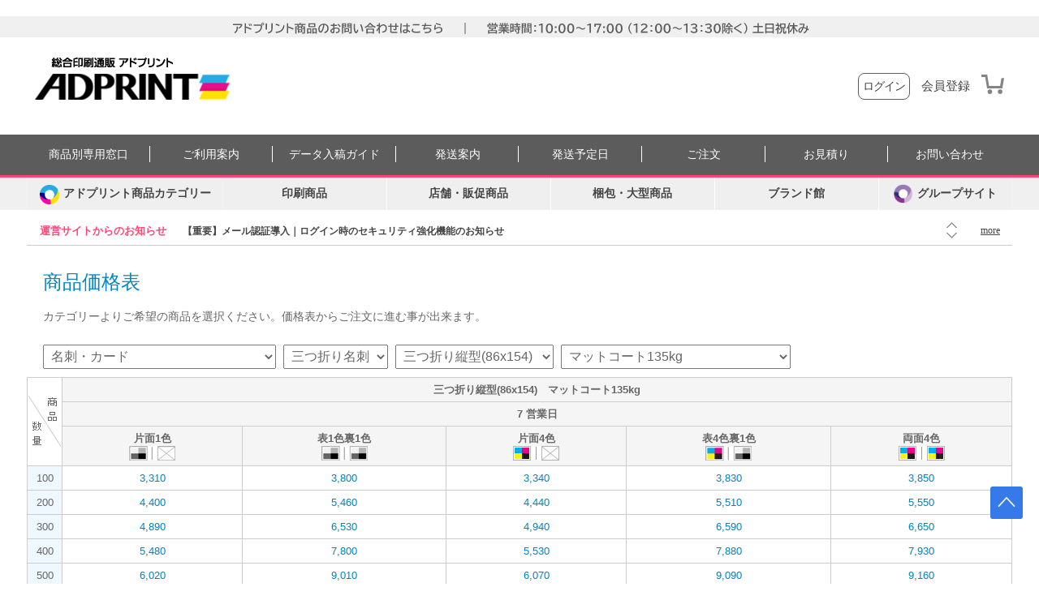

--- FILE ---
content_type: text/html; charset=utf-8
request_url: https://www.adprint.jp/Product/PriceList?goodsId=91288&totalCode=SCPD05&uicid=8354
body_size: 331692
content:

<!DOCTYPE html>
<html xml:lang="ja" lang="ja" ng-app="app">
<head>
    
    <title>全商品価格表 &gt;名刺・カード > 三つ折り名刺 > 三つ折り縦型(86x154) > マットコート135kg &gt; - 【アドプリント】</title>
    <meta name="description" content="名刺・カード > 三つ折り名刺 > 三つ折り縦型(86x154) > マットコート135kg 商品詳細案内 全商品価格表 単位 : 円 " />
    <meta name="keywords" content="名刺,ステッカー,シール,チラシ,ポスター,はがき,冊子,USB,激安,印刷,印刷通販"/>

        <!-- Google Tag Manager -->
    <script>(function(w,d,s,l,i){w[l]=w[l]||[];w[l].push({'gtm.start':
    new Date().getTime(),event:'gtm.js'});var f=d.getElementsByTagName(s)[0],
    j=d.createElement(s),dl=l!='dataLayer'?'&l='+l:'';j.async=true;j.src=
    'https://www.googletagmanager.com/gtm.js?id='+i+dl;f.parentNode.insertBefore(j,f);
    })(window,document,'script','dataLayer','GTM-NNXLH9');</script>
    <!-- End Google Tag Manager -->

  <!-- UPACKAGE Google Tag Manager -->
    <script>
        (function (w, d, s, l, i) {
            w[l] = w[l] || []; w[l].push({
                'gtm.start':
                new Date().getTime(), event: 'gtm.js'
            }); var f = d.getElementsByTagName(s)[0],
            j = d.createElement(s), dl = l != 'dataLayer' ? '&l=' + l : ''; j.async = true; j.src =
            'https://www.googletagmanager.com/gtm.js?id=' + i + dl; f.parentNode.insertBefore(j, f);
        })(window, document, 'script', 'dataLayer', 'GTM-NHLX2LV');
    </script>
    <!-- End Google Tag Manager -->


<meta name="google-site-verification" content="gHU9JspM2g7MoPF7lqJVm1LEE7thVMV0PLT9MPG4JCw" />
<meta name="robots" content="noodp, noydir, index, follow, archive" />
<meta name="format-detection" content="telephone=no" />
<meta name="author" content="株式会社ティクーン" />
<meta charset="utf-8" />
<meta name="viewport" content="initial-scale=0, maximum-scale=0" />
<meta property="og:image" content="//partner.adprint.jp/PartnerData/AD/PartnerInfo/2020/08/11/pb13hpek.gwr.jpg" />
<link rel="icon" href="/favicon.ico" type="image/x-icon" />
<link rel="shortcut icon" href="/favicon.png" type="image/x-icon" />
<link rel="apple-touch-icon-precomposed" href="//www.adprint.jp/webclip.png"/>
<link rel="stylesheet" href="/css/jquery-ui.css" type="text/css" />
        
    
    
    
<link href="https://maxcdn.bootstrapcdn.com/font-awesome/4.7.0/css/font-awesome.min.css" rel="stylesheet" integrity="sha384-wvfXpqpZZVQGK6TAh5PVlGOfQNHSoD2xbE+QkPxCAFlNEevoEH3Sl0sibVcOQVnN" crossorigin="anonymous">


<script type="text/javascript" src="/js/common.js"></script>
<script type="text/javascript" src="/js/jquery.js"></script>
<script type="text/javascript" src="/js/jquery-ui.js"></script>
<script type="text/javascript" src="/js/jquery.form.js"></script>
<script type="text/javascript" src="/js/jquery.adprint.js"></script>
<script type="text/javascript" src="/js/jquery.alphanumeric.js"></script>
<script type="text/javascript" src="/js/jquery.livequery.js"></script>
<script type="text/javascript" src="/js/jquery.scrollTo-1.4.2-min.js"></script>
<script type="text/javascript" src="/js/stringUtil.js"></script>
<script type="text/javascript" src="/js/lib/adprint.js?v=1"></script>
<script type="text/javascript" src="/js/main/global.js"></script>
<script type="text/javascript" src="/js/jquery.slides.min.js"></script>
<script type="text/javascript" src="/js/lib/jquery.fn.ysrExtension.js?v=1"></script>
<script type="text/javascript" src="/js/plugin/jquery.sticky.js"></script>
<script type="text/javascript" src="/js/plugin/jquery.cookie.js"></script>
<script type="text/javascript" src="/js/plugin/jquery.jqplugin.min.js"></script>
<script type="text/javascript" src="/js/validate/1.13.1/jquery.validate.min.js"></script>
<script type="text/javascript" src="/js/validate/1.13.1/additional-methods.js"></script>
<script type="text/javascript" src="/js/validate/additional_methods.js"></script>
<script type="text/javascript" src="/js/tqoon/tqoon.js"></script>
<script type="text/javascript" src="/Scripts/underscore-min.js"></script>
<script>
    $(document).ready(function(){
        var TopCategory = $('.category-up-folder-guide#pc-hide')
        var TopCateBtn = $('.top-category-button')
        var MenuCategory = $('.update19#pc-hide')
        var MenuCateBtn = $('.menu-category-button')        

        $('.nav-button').click(function () {            
            if ($(this).hasClass('on') == false) {
                $(this).addClass('on')
                $(this).parent().next('.nav-list').css('display','flex')
            } else {
                $(this).removeClass('on')
                $(this).parent().next('.nav-list').css('display','none')
            }
        })


        $('.top-category-button').click(function () {
            MenuCategory.removeClass('on')
            MenuCateBtn.removeClass('on')
            if ($(this).hasClass('on') == false) {
                _topcateOn()
                
            } else {
                _topcateOff()
            }
            function _topcateOn() {                    
                TopCategory.addClass('on')
                TopCateBtn.addClass('on')
                MenuCateBtn.css('z-index', '0')
            }
            function _topcateOff() {                    
                TopCategory.removeClass('on')
                TopCateBtn.removeClass('on')
                MenuCateBtn.css('z-index', '1')
            }
        })


        $('.menu-category-button').click(function () {
            TopCategory.removeClass('on')
            if ($(this).hasClass('on') == false) {
                _menucateOn()
            } else {
                _menucateOff()
            }
            function _menucateOn() {
                MenuCategory.addClass('on')
                $('.menu-category-button').addClass('on')
            }
            function _menucateOff() {
                MenuCategory.removeClass('on')
                $('.menu-category-button').removeClass('on')
            }
        })       
    })
</script>

<script type="text/javascript">

    $(function () {
        $.ajaxSetup({ cache: false, async: false });
        //$(document).on("click", "a[href='#']", function () { return false; });




		globalModule();
    });

function globalModule(){
	$("#nheader .adprint .buy,.gnb1-allcategory")
		.on({
			mouseenter: function () {
				$(".gnb1-allcategory").show();
			},
			mouseleave: function () {
				$(".gnb1-allcategory").hide();
			}
		});
	$("#nheader .adprint .sale,.gnb1-sale")
		.on({
			mouseenter: function () {
				$(".gnb1-sale").show();
			},
			mouseleave: function () {
				$(".gnb1-sale").hide();
			}
		});
}

</script>

<!--[if IE 9]>
	<script src="/js/modernizr-2.6.2.min.js"></script>
<![endif]-->
<!--[if IE 8]>
	<link rel="stylesheet" href="/css/ie8.css" type="text/css" />
	<script src="/js/modernizr-2.6.2.min.js"></script>
<![endif]-->
<!--[if IE 7]>
	<link rel="stylesheet" href="/css/ie7.css" type="text/css" />
	<script src="/js/modernizr-2.6.2.min.js"></script>
	<script src="/js/selectivizr.js"></script>
<![endif]-->


    <link rel="stylesheet" href="/css/default.css?639047043337795891" type="text/css" />
    
    
    <script type="text/javascript">
        $(function () {
            $("#UICTree select.dev-combo").bind("change", devComboChagned);
            function devComboChagned() {
                var $option = $(this).find("option:selected");
                if ($option.hasClass("fakenav")) { return; }
                var code = $option.data("lastcode");
                location.href = "/Product/PriceTable.aspx?Code=" + code;
            }
        });
    </script>

    
</head>
<body>
    <!-- Google Tag Manager (noscript) -->
<noscript><iframe src="https://www.googletagmanager.com/ns.html?id=GTM-NNXLH9" height="0" width="0" style="display:none;visibility:hidden"></iframe></noscript>
<!-- End Google Tag Manager (noscript) -->

<!-- UPACKAGE Google Tag Manager (noscript) -->
<noscript><iframe src="https://www.googletagmanager.com/ns.html?id=GTM-NHLX2LV" height="0" width="0" style="display:none;visibility:hidden"></iframe></noscript>
<!-- End Google Tag Manager (noscript) -->
    <a name="top"></a>
    <div id="wrap">
        
<!-- ieUpgrade -->
<div id="ieUpgrade" class="ieUpgrade">
    <div>
        お客様のブラウザは<span>Internet Explorer<span id="ieVersion"></span></span>です。<br />
        サイトが正しく見えなくなる場合がございますので、<a href="http://browsehappy.com/?locale=ja" rel="nofollow" target="_blank">最新ブラウザのご利用</a>をお勧めいたします。
    </div>
</div>

<div class="new-top-banner">
    <p><a style="font-size:13px;color:#666" href="/information/tellist.aspx"><img src="https://www.adprint.jp/img/betterDesign/main/AD_main_top_banner_250220.png"style="max-width:100%;"/></a></p>
</div>
<div class="header-categoryBG">
    <div class="categoryBG type1"></div>
    <div class="categoryBG type2"></div>
    <div class="categoryBG type3"></div>
</div>
<header id="adp-header">

    <div class="head">
        <a href="/" class="logo-txt" onclick="addTrackEvent('Header','綜合印刷','総合印刷-mainpageアドプリントlogo')" id="adprint-logo-txt">
            <span><img src="../../../cssNew/img/logo-text-adprint.png" alt="adprint logo text" /></span>
        </a>
        <div class="logo">
            <a href="/" onclick="addTrackEvent('Header','綜合印刷','総合印刷-mainpageアドプリントlogo')" id="adprint-logo">
                <img src="//partner.adprint.jp/PartnerData/AD/PartnerInfo/2020/08/31/1xbsttnv.ge0.png" alt="名刺・シール・チラシをはじめとした販促品の総合印刷通販ならアドプリント" />
            </a>
        </div>

        <div class="login-head-contents-icons">
            
                       
                <div class="head-contents-icons">
                    <a href="/information/delivery.aspx"><img src="//tqpartner.tqoon.jp/PartnerData/AD/PartnerInfo/2021/11/05/clebd3g2.kyw.png" alt="delivery"/></a>
                    <a href="/information/receipt.aspx"><img src="//tqpartner.tqoon.jp/PartnerData/AD/PartnerInfo/2021/11/05/nnydhhn2.tka.png" alt="receipt"/></a>
                    <a href="/information/payProcess.aspx"><img src="//tqpartner.tqoon.jp/PartnerData/AD/PartnerInfo/2021/11/05/sfswqwha.kd5.png" alt="pay process"/></a>
                </div>

                <div class="elasearch-box logout">
                    <form class="ng-pristine ng-valid" id="elasearch">
                        <div class="outbox">
                            <input type="search" name="SearchKeyword" id="SearchKeyword"  value="" placeholder="商品検索" ng-pristine ng-untouched ng-valid ng-empty>
                            <button type="submit" formnovalidate id="item_search_btn" onclick="addTrackEvent('Header','綜合印刷','総合印刷-mainpage検索ボタン')"><span>検索</span></button>
                        </div>
                    </form>
                </div>
             
        </div>
        <fieldset class="utils">
            
        </fieldset>

        <div class="sign-in">

              
            <form id="headerLogin" action="/Members/LoginView" method="post" class="face">
                <a href="/Members/LoginView"><span>ログイン</span></a>
            </form>
            <a href="/Members/JoinView" class="join">会員登録</a>
            

<a class="cart " href="/Orders/orderInfo.aspx">
    
</a>
        </div>
     </div>
    <!--// head -->
    <div class="gnb-add sub">
        <div class="inner-gnb-add">
            <div id="hdNotice" class="notice">
                <span class="oshirase-head">運営サイトからのお知らせ</span>
                
<script>
    var _gHdNoticeCount = 5;
</script>
<ul>
    
    <li idx="0"><a href="/CustomerService/noticeView.aspx?intIdx=1612" onclick="addTrackEvent('Header','gnb-add-notice','【重要】メール認証導入｜ログイン時のセキュリティ強化機能のお知らせ ')">【重要】メール認証導入｜ログイン時のセキュリティ強化機能のお知らせ </a></li>
    
    <li idx="1"><a href="/CustomerService/noticeView.aspx?intIdx=1618" onclick="addTrackEvent('Header','gnb-add-notice','【重要】発送代行サービス｜ご不在票の表示名について')">【重要】発送代行サービス｜ご不在票の表示名について</a></li>
    
    <li idx="2"><a href="/CustomerService/noticeView.aspx?intIdx=1617" onclick="addTrackEvent('Header','gnb-add-notice','【重要】迷惑メール｜代表者・役員になりすました詐欺にご注意')">【重要】迷惑メール｜代表者・役員になりすました詐欺にご注意</a></li>
    
    <li idx="3"><a href="/CustomerService/noticeView.aspx?intIdx=1616" onclick="addTrackEvent('Header','gnb-add-notice','【重要】2月工場整備に伴う納期変更案内　[全商品対象]')">【重要】2月工場整備に伴う納期変更案内　[全商品対象]</a></li>
    
    <li idx="4"><a href="/CustomerService/noticeView.aspx?intIdx=1615" onclick="addTrackEvent('Header','gnb-add-notice','	【重要】印刷商品｜一部価格改定のお知らせ')">	【重要】印刷商品｜一部価格改定のお知らせ</a></li>
    
</ul>
<div class="btn">
    <button name="prev" type="button" onclick="addTrackEvent('Header','gnb-add-notice','button 前')"><span>前</span></button>
    <button name="next" type="button" onclick="addTrackEvent('Header','gnb-add-notice','button 次')"><span>次</span></button>
</div>
<a href="/customerService/noticeList.aspx">more</a>
            </div><!--//#hdNotice-->
    
    <div id="tqoon-new-update19">
    <div class="top-category-button pc-hide"></div>
    <div class="category-up-folder-guide">
        <div><a href="/information/tellist.aspx" onclick="addTrackEvent('Header-Menu','サイトガイド','商品別窓口')"; class="TellList">商品別専用窓口</a></div>
        <div><a href="/information/orderProcess.aspx" onclick="addTrackEvent('Header-Menu','サイトガイド','利用案内')" class="UseInfo">ご利用案内</a></div>
        <div><a href="/dataintro/basic.aspx" onclick="addTrackEvent('Header-Menu','サイトガイド','入稿案内')" class="DataIntro">データ入稿ガイド</a></div>
        <div><a href="/information/receipt.aspx" onclick="addTrackEvent('Header-Menu','サイトガイド','発送案内')" class="DateCalc">発送案内</a></div>
        <div><a href="#" onclick="addTrackEvent('Header-Menu','サイトガイド','発送予定日'); window.open('/Etc/reserveDateCalculator.aspx', '発送予定日', 'width=1000,height=1300,scrollbars=yes,resizable=1');" class="DateCalc">発送予定日</a></div>
        <div><a href="/OrderMall/Order/TotalOrder.aspx" onclick="addTrackEvent('Header-Menu','サイトガイド','ご注文はこちら')" class="SearchOrder">ご注文</a></div>
        <div><a href="/mypages/QnaWrite.aspx?category=estimate" onclick="addTrackEvent('Header-Menu','サイトガイド','お見積り')" class="Estimate">お見積り</a></div>
        <div><a href="/mypages/QnaWrite.aspx?category=estimate" onclick="addTrackEvent('Header-Menu','サイトガイド','お問い合わせフォーム')" class="Qna">お問い合わせ</a></div>
        <div class="pc-hide" style="width: 46px"></div>
    </div>
    <div class="category--underline">
        
    </div>
    <div class="category-up-folder-guide" id="pc-hide">
        <div><a href="/information/orderProcess.aspx" onclick="addTrackEvent('Header-Menu','サイトガイド','利用案内')">利用案内</a></div>
        <div><a href="/information/tellist.aspx" target="_blank" onclick="addTrackEvent('Header-Menu','サイトガイド','商品別窓口')">商品別窓口</a></div>
        <div><a href="/Product/PriceTable.aspx?Code=PNPBPA" onclick="addTrackEvent('Header-Menu','サイトガイド','価格表')">価格表</a></div>
        <div><a href="/OrderMall/Order/TotalOrder.aspx" onclick="addTrackEvent('Header-Menu','サイトガイド','ご注文はこちら')">ご注文はこちら</a></div>
        <div><a href="/Customer/Estimate" onclick="addTrackEvent('Header-Menu','サイトガイド','お見積り')">お見積り</a></div>
        <div><a href="/Etc/reserveDateCalculator.aspx" target="_blank" onclick="addTrackEvent('Header-Menu','サイトガイド','発送予定日')">発送予定日</a></div>
        <div><a href="/information/receipt.aspx" onclick="addTrackEvent('Header-Menu','サイトガイド','発送案内')">発送案内</a></div>
        <div><a href="/dataintro/basic.aspx" onclick="addTrackEvent('Header-Menu','サイトガイド','入稿案内')">入稿案内</a></div>
        <div><a href="/customerService/reference.aspx" onclick="addTrackEvent('Header-Menu','サイトガイド','サンプル請求')">サンプル請求</a></div>
    </div>
               
<style>
	#tqoon-new-update19 .tqoon-menu .ad-main-title-menu .brand-store ul li:nth-of-type(9) a:before {
	background-image: url("/img/betterDesign/main/yoki_logo.png"); }
	#tqoon-new-update19 .tqoon-menu .ad-main-title-menu .brand-store ul li:nth-of-type(25) a:before {
	background-image: url("//tqpartner.tqoon.jp/PartnerData/AD/PartnerInfo/2022/03/29/rmpj11do.ylk.png"); }
	#tqoon-new-update19 .tqoon-menu .ad-main-title-menu .brand-store ul li:nth-of-type(26) a:before {
	background-image: url("//tqpartner.tqoon.jp/PartnerData/AD/PartnerInfo/2022/04/27/ln0apgba.aqy.png"); }

	#tqoon-new-update19 .tqoon-menu .ad-main-title-menu .menu-step { box-shadow: 2px 2px 3px rgba(0, 0, 0, 0.4); }
	.main#adp-container img:not(header img), .new-adprint-mainpage img, .adprint-main-fixed-banner img  { border-radius:10px; }
	.new-adprint-mainpage { margin-top:4px; }
</style>
<div class="update19">
            <ul class="tqoon-menu">
                <li class="update19-category category_home_view category_type2 open">
                    <a class="button-open" id="mobileMenu" aria-label="カテゴリーを開く"><span><img class="icon" src="//partner.adprint.jp/PartnerData/AD/PartnerInfo/2021/02/25/o5lbsxi4.xws.png" >アドプリント商品カテゴリー</span></a>
                    <div class="m-menu-header">
                        <div class="m-title">カテゴリー</div>
                        <button type="button" class="close-button" id="menuCloseButton"><span>Close</span></button>
                    </div>
                    <div class="list_wrap">
                        <div class="list list-menu-dropdown" role="menu">
                            <div class="list-li" data-submenu-id="submenu-a">
                                
                                <a href="/Product/sub/pn.aspx?Code=pn" class="onMenu"><span class="span-icon span-icon1"></span>名刺・カード</a>
                                
                                <div id="submenu-a" class="depth">
                                    <div class="title title2"><span class="span-icon span-icon1"></span>名刺・カード<a href="/Product/sub/pn.aspx?Code=pn"><img src="//partner.adprint.jp/PartnerData/AD/PartnerInfo/2020/12/04/epbiwuzy.xlp.png" alt="名刺・カード" /><span>商品一覧</span></a></div>
                                    <ul>
                                        <li class="select">
                                            <div class="step">
                                                <ul>
                                                    <li><a href="/Product/Intro/pn.aspx?Code=PN" onclick="addTrackEvent('Header-Menu','22menu-名刺・カード','一般紙質名刺')">一般紙質名刺</a></li>
                                                    <li><a href="/Product/Intro/pnUi.aspx?chkTab=ui9155&Code=UIPN&uicid=3861" onclick="addTrackEvent('Header-Menu','22menu-名刺・カード','高級紙質名刺')">高級紙質名刺</a></li>
                                                    <li><a href="/OrderMall/Order/FreeSizeOrder.aspx" onclick="addTrackEvent('Header-Menu','22menu-名刺・カード','規格外サイズ名刺')">規格外サイズ名刺</a></li>
                                                    <!-- <li><a href="/Product/Intro/sa.aspx?Code=SA" target="_blank" onclick="addTrackEvent('Header-Menu','22menu-名刺・カード','メール便名刺')">メール便名刺</a></li> -->
                                                    <li><a href="/Product/Intro/ni.aspx?Code=NI" onclick="addTrackEvent('Header-Menu','22menu-名刺・カード','まとめ割引名刺')">まとめ割引名刺</a></li>
                                                    <li><a href="/Product/Intro/WC" onclick="addTrackEvent('Header-Menu','22menu-名刺・カード','白印刷名刺')">白印刷名刺</a></li>
                                                    <li><a href="/Product/Intro/pn.aspx?Code=PNHIMI" onclick="addTrackEvent('Header-Menu','22menu-名刺・カード','特殊加工名刺')">特殊加工名刺</a></li>
                                                    <li><a href="/Product/Intro/hn.aspx?Code=HN" onclick="addTrackEvent('Header-Menu','22menu-名刺・カード','二つ折り名刺')">二つ折り名刺</a></li>
                                                    <li><a href="/Product/Intro/SC?uicid=8288" onclick="addTrackEvent('Header-Menu','22menu-名刺・カード','三つ折り名刺')">三つ折り名刺</a></li>
                                                    <li><a href="/Partner/Page?contentsCode=design_meishi&joinerId=245&type=new#" onclick="addTrackEvent('Header-Menu','22menu-名刺・カード','デザイン名刺')">デザイン名刺</a></li>
                                                </ul>
                                            </div>
                                        </li>
                                    </ul>
                                </div>
                            </div>
                            <div class="list-li" data-submenu-id="submenu-b">
                                
                               <a href="/Product/Sub/st.aspx?Code=st" class="onMenu" style="letter-spacing: -2px;"><span class="span-icon span-icon2"></span>シール・ステッカー［大ロット］</a>
                                
                                <div id="submenu-b" class="depth">
                                    <div class="title title2" style="border-bottom: 0;"><span class="span-icon span-icon2"></span>シール大ロット<a href="/Product/Sub/st.aspx?Code=st"><img src="//partner.adprint.jp/PartnerData/AD/PartnerInfo/2020/12/04/epbiwuzy.xlp.png" alt="シール・ステッカー（大ロット向け)" /><span>商品一覧</span></a></div>
                                    <ul>
                                        <li class="select">
                                            <div class="step">
                                                <div class="title" style="margin:10px 0 4px 0;cursor:default; color:#5c5c5c">屋内用シール</div>
                                                <ul>
                                                    <li><a href="/Product/Intro/st.aspx?Code=ST&uicid=5292" onclick="addTrackEvent('Header-Menu','22menu-シール・ステッカー(100枚～)','シングルタイプシール')">シングルタイプシール</a></li>
                                                    <li><a href="/Product/Intro/ss.aspx?Code=SS&uicid=4832" onclick="addTrackEvent('Header-Menu','22menu-シール・ステッカー(100枚～)','マルチタイプシール')">マルチタイプシール</a></li>
                                                    <li><a href="/Product/Intro/pd.aspx?Code=PD&uicid=4330" onclick="addTrackEvent('Header-Menu','22menu-シール・ステッカー(100枚～)','ロールシール(業務用ラベル)')">ロールシール(業務用ラベル)</a></li>
                                                </ul>
                                                <div class="title" style="margin:10px 0 4px 0;cursor:default; color:#5c5c5c">屋外用ステッカー</div>
                                                <ul>
                                                    <li><a href="/Product/Intro/se.aspx?Code=SE&uicid=5434" onclick="addTrackEvent('Header-Menu','22menu-シール・ステッカー(100枚～)','シングルステッカー')">シングルステッカー</a></li>
                                                    <li><a href="/Product/Intro/sd.aspx?Code=SD&uicid=5435" onclick="addTrackEvent('Header-Menu','22menu-シール・ステッカー(100枚～)','マルチステッカー')">マルチステッカー</a></li>
                                                    <li><a href="/Product/Intro/1T.aspx?Code=1T&uicid=8771" onclick="addTrackEvent('Header-Menu','22menu-シール・ステッカー(100枚～)','ロールステッカー')">ロールステッカー</a></li>
                                                </ul>
                                                <div class="title" style="margin:10px 0 4px 0;cursor:default; color:#5c5c5c">特殊シール</div>
                                                <ul>
                                                    <li><a href="/Product/Intro/sp.aspx?Code=SP&uicid=6392" onclick="addTrackEvent('Header-Menu','22menu-シール・ステッカー(100枚～)','アテンションシール(POP)')">アテンションシール(POP)</a></li>
                                                    <li><a href="/Product/Intro/sv.aspx?Code=SV&uicid=6570" onclick="addTrackEvent('Header-Menu','22menu-シール・ステッカー(100枚～)','2層シール')">2層シール</a></li>
                                                    <li><a href="/Product/Intro/ms.aspx?Code=MS&uicid=4332" onclick="addTrackEvent('Header-Menu','22menu-シール・ステッカー(100枚～)','メタルステッカー')">メタルステッカー</a></li>
                                                </ul>
                                                <div class="title" style="margin:10px 0 4px 0;cursor:default; color:#5c5c5c">梱包資材</div>
                                                <ul>
                                                    <li><a href="/Product/intro/op" onclick="addTrackEvent('Header-Menu','22menu-シール・ステッカー(100枚～)','OPP袋')">OPP袋</a></li>
                                                </ul>
                                            </div>
                                        </li>
                                    </ul>
                                </div>
                            </div>
                            <div class="list-li" data-submenu-id="submenu-c">
				    
					    <a href="/Partner/Page?contentsCode=REDP_RS&joinerId=237&type=new" class="onMenu"
						style="letter-spacing: -2px;"><span class="span-icon span-icon3"></span>シール・ステッカー［小ロット］</a>
					    
						<div id="submenu-c" class="depth">
						    <div class="title title2" style="border-bottom: 0;"><span
							    class="span-icon span-icon3"></span>シール小ロット<a
							    href="/Partner/Page?contentsCode=REDP_RS&joinerId=237&type=new"><img
								src="//partner.adprint.jp/PartnerData/AD/PartnerInfo/2020/12/04/epbiwuzy.xlp.png"
								alt="シール・ステッカー（小ロット向け)" /><span>商品一覧</span></a></div>
						    <ul>
							<li class="select">
							    <div class="step">
								<div class="title" style="margin:0 0 4px 0;cursor:default; color:#5c5c5c;">特価シール</div>
								<ul>
								    <li><a href="/Product/Item?goodsId=204407&totalCode=RSSH10"
									    onclick="addTrackEvent('Header-Menu','22menu-シール・ステッカー(1枚～)','四角形880円シール')">四角形880円シール</a>
								    </li>
								    <li><a href="/Product/Item?goodsId=214163&amp;totalCode=RSSH12"
									    onclick="addTrackEvent('Header-Menu','22menu-シール・ステッカー(1枚～)','円形880円シール')">円形880円シール</a>
								    </li>
								</ul>
								<div class="title" style="margin:10px 0 4px 0;cursor:default; color:#5c5c5c;">屋内用シール
								</div>
								<ul>
								    <li><a href="/Product/Item?goodsId=171855&totalCode=RSSH02"
									    onclick="addTrackEvent('Header-Menu','22menu-シール・ステッカー(1枚～)','四角形シール')">四角形シール</a>
								    </li>
								    <li><a href="/Product/Item?goodsId=171856&totalCode=RSSH03"
									    onclick="addTrackEvent('Header-Menu','22menu-シール・ステッカー(1枚～)','円形シール')">円形シール</a>
								    </li>
								    <li><a href="/Product/Item?goodsId=171857&totalCode=RSSH04"
									    onclick="addTrackEvent('Header-Menu','22menu-シール・ステッカー(1枚～)','楕円形シール')">楕円形シール</a>
								    </li>
								    <li><a href="/Product/Item?goodsId=171858&totalCode=RSSH05"
									    onclick="addTrackEvent('Header-Menu','22menu-シール・ステッカー(1枚～)','角丸四角形シール')">角丸四角形シール</a>
								    </li>
								    <li><a href="/Product/Item?goodsId=171854&totalCode=RSSH01"
									    onclick="addTrackEvent('Header-Menu','22menu-シール・ステッカー(1枚～)','選べるデザインシール')">選べるデザインシール</a>
								    </li>
								    <li><a href="/Product/Item?goodsId=171859&totalCode=RSSH06"
									    onclick="addTrackEvent('Header-Menu','22menu-シール・ステッカー(1枚～)','オリジナルシール')">オリジナルシール</a>
								    </li>
								    <li><a href="/Product/Item?goodsId=171860&totalCode=RSSH07"
									    onclick="addTrackEvent('Header-Menu','22menu-シール・ステッカー(1枚～)','フレークシール')">フレークシール</a>
								    </li>
								    <li><a href="/Partner/Page?contentsCode=DESIGN_LIST_RSSH08&joinerId=237&type=new"
									    onclick="addTrackEvent('Header-Menu','22menu-シール・ステッカー(1枚～)','選べるフレームシール')">選べるフレームシール</a>
								    </li>
								    <li><a href="/Partner/Page?contentsCode=DESIGN_LIST_RSSH09&joinerId=237&type=new"
									    onclick="addTrackEvent('Header-Menu','22menu-シール・ステッカー(1枚～)','選べるフレームシール【スクエア】')">選べるフレームシール/スクエア</a>
								    </li>
								    <li><a href="/Partner/Page?contentsCode=DESIGN_LIST_RSSH11&joinerId=237&type=new"
									    onclick="addTrackEvent('Header-Menu','22menu-シール・ステッカー(1枚～)','選べるフレームシール【背景オリジナル】')">選べるフレームシール/背景オリジナル</a>
								    </li>
								</ul>
								<div class="title" style="margin:10px 0 4px 0;cursor:default; color:#5c5c5c;">特殊シール
								</div>
								<ul>
								    <li><a href="/Product/Item?goodsId=206270&totalCode=RSSU11"
									    onclick="addTrackEvent('Header-Menu','22menu-シール・ステッカー(1枚～)','屋外用ステッカー')">屋外用ステッカー</a>
								    </li>
								    <li><a href="/Product/Item?goodsId=174916&totalCode=RSSU08"
									    onclick="addTrackEvent('Header-Menu','22menu-シール・ステッカー(1枚～)','訂正シール')">訂正シール</a>
								    </li>
								    <li><a href="/Product/Item?goodsId=174917&totalCode=RSSU09"
									    onclick="addTrackEvent('Header-Menu','22menu-シール・ステッカー(1枚～)','布シール')">布シール</a>
								    </li>
								    <li><a href="/Product/Item?goodsId=174918&totalCode=RSSU10"
									    onclick="addTrackEvent('Header-Menu','22menu-シール・ステッカー(1枚～)','冷蔵・冷凍シール')">冷蔵・冷凍シール</a>
								    </li>
								    <li><a href="/Product/Item?goodsId=171861&totalCode=RSSU01"
									    onclick="addTrackEvent('Header-Menu','22menu-シール・ステッカー(1枚～)','マグネットステッカー')">マグネットステッカー</a>
								    </li>
								    <li><a href="/Product/Item?goodsId=171862&totalCode=RSSU02"
									    onclick="addTrackEvent('Header-Menu','22menu-シール・ステッカー(1枚～)','窓用両面ステッカー')">窓用両面ステッカー</a>
								    </li>
								    <li><a href="/Product/Item?goodsId=171863&totalCode=RSSU03"
									    onclick="addTrackEvent('Header-Menu','22menu-シール・ステッカー(1枚～)','はがせるシール')">はがせるシール</a>
								    </li>
								    <li><a href="/Product/Item?goodsId=171865&totalCode=RSSU05"
									    onclick="addTrackEvent('Header-Menu','22menu-シール・ステッカー(1枚～)','ポッティングシール【円形】')">ポッティングシール/円形</a>
								    </li>
								    <li><a href="/Product/Item?goodsId=171864&totalCode=RSSU04"
									    onclick="addTrackEvent('Header-Menu','22menu-シール・ステッカー(1枚～)','ポッティングシール【角丸四角形】')">ポッティングシール/角丸四角形</a>
								    </li>
								    <li><a href="/Product/Item?goodsId=171867&totalCode=RSSU07"
									    onclick="addTrackEvent('Header-Menu','22menu-シール・ステッカー(1枚～)','ポッティングシール/特殊型')">ポッティングシール/特殊型</a>
								    </li>
								</ul>
							    </div>
							</li>
						    </ul>
						</div>
				</div>
                            <div class="list-li" data-submenu-id="submenu-d">
                                
                                <a href="/Product/Intro/p1.aspx?Code=P1" class="onMenu"><span class="span-icon span-icon4"></span>トレーディングカード</a>
                                
                                <div id="submenu-d" class="depth">
                                    <a href="/Product/Intro/p1.aspx?Code=P1"><div class="title"><span class="span-icon span-icon4"></span>トレーディングカード</div></a>
                                    <ul>
                                        <li class="select">
                                            <div class="step">
                                                <ul>
                                                    <li><a href="/Product/Intro/p1.aspx?Code=P1" onclick="addTrackEvent('Header-Menu','22menu-トレーディングカード','トレーディングカード')">トレーディングカード</a></li>
                                                    <li><a href="/Product/Intro/P5?Code=P5&uicid=7000" onclick="addTrackEvent('Header-Menu','22menu-トレーディングカード','トレーディングカードケース')">トレーディングカードケース</a></li>
                                                </ul>
                                            </div>
                                        </li>
                                    </ul>
                                </div>
                            </div>
                            <div class="list-li" data-submenu-id="submenu-e">
                                
                                <a href="/Product/Intro/p2.aspx?Code=P2" class="onMenu"><span class="span-icon span-icon5"></span>型抜きカード</a>
                                
                                <div id="submenu-e" class="depth">
                                    <a href="/Product/Intro/p2.aspx?Code=P2"><div class="title"><span class="span-icon span-icon5"></span>型抜きカード</div></a>
                                    <ul>
                                        <li class="select">
                                            <div class="step">
                                                <ul>
                                                    <li><a href="/Product/Intro/p2.aspx?Code=P2" onclick="addTrackEvent('Header-Menu','22menu-型抜きカード','一般紙質')">一般紙質</a></li>
                                                    <li><a href="/Product/Intro/p2.aspx?Code=P2" onclick="addTrackEvent('Header-Menu','22menu-型抜きカード','高級紙質')">高級紙質</a></li>
                                                </ul>
                                            </div>
                                        </li>
                                    </ul>
                                </div>
                            </div>
                            <div class="list-li" data-submenu-id="submenu-f">
                                
                                <a href="/Product/Intro/tp.aspx?Code=TP&uicid=3996" class="onMenu"><span class="span-icon span-icon6"></span>商品タグ</a>
                                
                                <div id="submenu-f" class="depth">
                                    <a href="/Product/Intro/tp.aspx?Code=TP&uicid=3996"><div class="title"><span class="span-icon span-icon6"></span>商品タグ</div></a>
                                    <ul>
                                        <li class="select">
                                            <div class="step">
                                                <ul>
                                                    <li><a href="/Product/Intro/tp.aspx?Code=TP&uicid=3863" onclick="addTrackEvent('Header-Menu','22menu-商品タグ','基本形')">基本形</a></li>
                                                    <li><a href="/Product/Intro/tp.aspx?Code=TP&uicid=3863" onclick="addTrackEvent('Header-Menu','22menu-商品タグ','二つ折り形')">二つ折り形</a></li>
                                                </ul>
                                            </div>
                                        </li>
                                    </ul>
                                </div>
                            </div>
                            <div class="list-li" data-submenu-id="submenu-g">
                                
                                <a href="/Product/Intro/pt.aspx?Code=PT" class="onMenu"><span class="span-icon span-icon7"></span>ポストカード・はがき</a>
                                
                                <div id="submenu-g" class="depth">
                                    <a href="/Product/Intro/pt.aspx?Code=PT"><div class="title"><span class="span-icon span-icon7"></span>ポストカード・はがき</div></a>
                                    <ul>
                                        <li class="select">
                                            <div class="step">
                                                <ul>
                                                    <li><a href="/Product/Intro/pt.aspx?Code=pt" onclick="addTrackEvent('Header-Menu','22menu-','ポストカード・はがき-一般紙質ポストカード')">一般紙質ポストカード</a></li>
                                                    <li><a href="/Product/Intro/pt.aspx?Code=pt" onclick="addTrackEvent('Header-Menu','22menu-','ポストカード・はがき-大判はがき')">大判はがき</a></li>
                                                    <li><a href="/Product/Intro/pt.aspx?Code=pt" onclick="addTrackEvent('Header-Menu','22menu-','ポストカード・はがき-往復はがき')">往復はがき</a></li>
                                                    <li><a href="/Product/Intro/pt.aspx?Code=pt" onclick="addTrackEvent('Header-Menu','22menu-','ポストカード・はがき-高級紙質ポストカード')">高級紙質ポストカード</a></li>
                                                    <!-- <li><a href="/Product/Intro/pt.aspx?Code=pt" onclick="addTrackEvent('Header-Menu','22menu-','ポストカード・はがき-メール便はがき')">メール便はがき</a></li> -->
                                                </ul>
                                            </div>
                                        </li>
                                    </ul>
                                </div>
                            </div>
                            <div class="list-li" data-submenu-id="submenu-p">
                                
                                <a href="/Product/Intro/ev.aspx?Code=EV" class="onMenu"><span class="span-icon span-icon16"></span>封筒</a>
                                
                                <div id="submenu-p" class="depth">
                                    <a href="/Product/Intro/ev.aspx?Code=EV"><div class="title"><span class="span-icon span-icon16"></span>封筒</div></a>
                                    <ul>
                                        <li class="select">
                                            <div class="step">
                                                <ul>
                                                    <li><a href="/Product/Intro/ev.aspx?Code=EV&uicid=4467" onclick="addTrackEvent('Header-Menu','22menu-封筒','角3（216×277mm）')">角3（216×277mm）</a></li>
                                                    <li><a href="/Product/Intro/ev.aspx?Code=EV&uicid=4467" onclick="addTrackEvent('Header-Menu','22menu-封筒','角2-A（240×332mm）')">角2-A（240×332mm）</a></li>
                                                    <li><a href="/Product/Intro/ev.aspx?Code=EV&uicid=4467" onclick="addTrackEvent('Header-Menu','22menu-封筒','角2-B（245×330mm）')">角2-B（245×330mm）</a></li>
                                                    <li><a href="/Product/Intro/ev.aspx?Code=EV&uicid=4467" onclick="addTrackEvent('Header-Menu','22menu-封筒','長4（90×205mm）')">長4（90×205mm）</a></li>
                                                    <li><a href="/Product/Intro/ev.aspx?Code=EV&uicid=4467" onclick="addTrackEvent('Header-Menu','22menu-封筒','長3（120×235mm')">長3（120×235mm）</a></li>
                                                    <li><a href="/Product/Intro/ev.aspx?Code=EV&uicid=4467" onclick="addTrackEvent('Header-Menu','22menu-封筒','洋長3（235×120mm）')">洋長3（235×120mm）</a></li>
                                                    <li><a href="/Product/Intro/ev.aspx?Code=EV&uicid=4467" onclick="addTrackEvent('Header-Menu','22menu-封筒','洋長2（162×114mm')">洋長2（162×114mm）</a></li>
                                                    <li><a href="/Product/Intro/ev.aspx?Code=EV&uicid=4467" onclick="addTrackEvent('Header-Menu','22menu-封筒','窓付き長3 (120ｘ235mm）')">窓付き長3 (120ｘ235mm）</a></li>
                                                    <li><a href="/Product/Intro/ev.aspx?Code=EV&uicid=4467" onclick="addTrackEvent('Header-Menu','22menu-封筒','窓付き洋長3 （235ｘ120mm）">窓付き洋長3 （235ｘ120mm）</a></li>
                                                </ul>
                                            </div>
                                        </li>
                                    </ul>
                                </div>
                            </div>
                            <div class="list-li" data-submenu-id="submenu-i">
                                
                                <a href="/Product/Intro/lf.aspx?Code=LF&uic=2" class="onMenu"><span class="span-icon span-icon9"></span>デジタルオフセットチラシ</a>
                                
                                <div id="submenu-i" class="depth">
                                    <a href="/Product/Intro/lf.aspx?Code=LF&uic=2"><div class="title"><span class="span-icon span-icon9"></span>デジタルオフセットチラシ</div></a>
                                    <ul>
                                        <li class="select">
                                            <div class="step">
                                                <ul>
                                                    <li><a href="/Product/Intro/lf.aspx?Code=LF&uic=2" onclick="addTrackEvent('Header-Menu','22menu-デジタルオフセットチラシ','A5')">A5</a></li>
                                                    <li><a href="/Product/Intro/lf.aspx?Code=LF&uic=2" onclick="addTrackEvent('Header-Menu','22menu-デジタルオフセットチラシ','A4')">A4</a></li>
                                                    <li><a href="/Product/Intro/lf.aspx?Code=LF&uic=2" onclick="addTrackEvent('Header-Menu','22menu-デジタルオフセットチラシ','A3')">A3</a></li>
                                                    <li><a href="/Product/Intro/lf.aspx?Code=LF&uic=2" onclick="addTrackEvent('Header-Menu','22menu-デジタルオフセットチラシ','B6')">B6</a></li>
                                                    <li><a href="/Product/Intro/lf.aspx?Code=LF&uic=2" onclick="addTrackEvent('Header-Menu','22menu-デジタルオフセットチラシ','B5')">B5</a></li>
                                                    <li><a href="/Product/Intro/lf.aspx?Code=LF&uic=2" onclick="addTrackEvent('Header-Menu','22menu-デジタルオフセットチラシ','B4')">B4</a></li>
                                                </ul>
                                            </div>
                                        </li>
                                    </ul>
                                </div>
                            </div>
                            <div class="list-li" data-submenu-id="submenu-h">
                                
                                <a href="/Product/Sub/LF.aspx?Code=LF" class="onMenu"><span class="span-icon span-icon8"></span>チラシ・リーフレット</a>
                                
                                <div id="submenu-h" class="depth depth-ul3">
                                    <div class="title"><span class="span-icon span-icon8"></span>チラシ・リーフレット</div>
                                    <ul>
                                        <li class="select">
                                            <div class="step step-ul3">
                                                <ul>
                                                    <li><a href="/Product/Intro/LFT1.aspx?Code=LFT1&uicid=5683" onclick="addTrackEvent('Header-Menu','22menu-一般チラシ','格安チラシ(材質限定)')">格安チラシ(材質限定)</a></li>
                                                    <li><a href="/Product/Intro/LFT2.aspx?Code=LFT2&uicid=5684" onclick="addTrackEvent('Header-Menu','22menu-一般チラシ','一般チラシ・リーフレット')">一般チラシ・リーフレット</a></li>
                                                    <li><a href="/Product/Intro/LFT3.aspx?Code=LFT3&uicid=5685" onclick="addTrackEvent('Header-Menu','22menu-一般チラシ','大部数特価チラシ')">大部数特価チラシ</a></li>
                                                    <li><a href="/Product/Intro/LFT4.aspx?Code=LFT4&uicid=5686" onclick="addTrackEvent('Header-Menu','22menu-一般チラシ','6面・8面折りカタログ')">6面・8面折りカタログ</a></li>
                                                    <li><a href="/Product/Intro/lf.aspx?Code=LFA5&uic=3&uicid=4066" onclick="addTrackEvent('Header-Menu','22menu-一般チラシ','メガネ拭き')">完全防水チラシ</a></li>
                                                    <li><a href="/Partner/Page?contentsCode=tk_detail_1&joinerId=236" onclick="addTrackEvent('Header-Menu','22menu-一般チラシ','加工なしチケット')">加工なしチケット</a></li>
                                                    <li><a href="/Partner/Page?contentsCode=tk_detail_2&joinerId=236" onclick="addTrackEvent('Header-Menu','22menu-一般チラシ','ミシン目チケット')">ミシン目チケット</a></li>
                                                    <li><a href="/Partner/Page?contentsCode=tk_detail_3&joinerId=236" onclick="addTrackEvent('Header-Menu','22menu-一般チラシ','ナンバリングチケット')">ナンバリングチケット</a></li>
                                                </ul>
                                            </div>
                                        </li>
                                    </ul>
                                </div>
                            </div>                            
                            <div class="list-li" data-submenu-id="submenu-j">
                                
                                <a href="/Product/Sub/PS.aspx?Code=PS" class="onMenu"><span class="span-icon span-icon10"></span>ポスター</a>
                                
                                <div id="submenu-j" class="depth">
                                    <div class="title"><span class="span-icon span-icon10"></span>ポスター</div>
                                    <ul>
                                        <li class="select">
                                            <div class="step">
                                                <ul>
                                                    <li><a href="/Product/Intro/PST1.aspx?Code=PST1&goodsId=44265&uicid=5648" onclick="addTrackEvent('Header-Menu','22menu-ポスター','一般ポスター')">一般ポスター</a></li>
                                                    <li><a href="/Product/Intro/PST2.aspx?Code=PST2&uicid=5649" onclick="addTrackEvent('Header-Menu','22menu-ポスター','コーティングポスター')">コーティングポスター</a></li>
                                                    <li><a href="/Product/Intro/PST3.aspx?Code=PST3&uicid=5650" onclick="addTrackEvent('Header-Menu','22menu-ポスター','完全防水ポスター')">完全防水ポスター</a></li>
													<li><a href="/Product/Intro/PST7.aspx?Code=PST7&uicid=10360" onclick="addTrackEvent('Header-Menu','22menu-ポスター','UV大型ポスター')">UV大型ポスター</a></li>
                                                </ul>
                                            </div>
                                        </li>
                                    </ul>
                                </div>
                            </div>
                            <div class="list-li" data-submenu-id="submenu-k">
                                
                                <a href="/Product/Intro/pf.aspx?Code=PF" class="onMenu"><span class="span-icon span-icon11"></span>冊子・カタログ</a>
                                
                                <div id="submenu-k" class="depth">
                                    <div class="title"><span class="span-icon span-icon11"></span>冊子・カタログ</div>
                                    <ul>
                                        <li class="select">
                                            <div class="step">
                                                <ul>
                                                    <li><a href="/Product/Intro/pf.aspx?Code=PF&uicid=4586" onclick="addTrackEvent('Header-Menu','22menu-冊子・カタログ','中綴じ冊子')">中綴じ冊子</a></li>
                                                    <li><a href="/Product/Intro/pj.aspx?Code=PJ&uicid=4587" onclick="addTrackEvent('Header-Menu','22menu-冊子・カタログ','無線綴じ冊子(カラー)')">無線綴じ冊子(カラー)</a></li>
                                                    <li><a href="/Product/Intro/pk.aspx?Code=PK&uicid=4588" onclick="addTrackEvent('Header-Menu','22menu-冊子・カタログ','無線綴じ冊子(モノクロ)')">無線綴じ冊子(モノクロ)</a></li>
                                                    <li><a href="/Product/Intro/pu.aspx?Code=PU&uicid=5458" onclick="addTrackEvent('Header-Menu','22menu-冊子・カタログ','小ロット中綴じ冊子')">小ロット中綴じ冊子</a></li>
                                                    <!--<li><a href="/Product/Intro/pv.aspx?Code=PV&uicid=5459" onclick="addTrackEvent('Header-Menu','22menu-冊子・カタログ','小ロット無線綴じ冊子')">小ロット無線綴じ冊子</a></li>-->
                                                    <li><a href="/Partner/Page?contentsCode=CONTENT_ADPRINT_INTRO_TC&joinerId=236&uicid=6810" onclick="addTrackEvent('Header-Menu','22menu-冊子・カタログ','中綴じカレンダー')">中綴じカレンダー</a></li>
                                                </ul>
                                            </div>
                                        </li>
                                    </ul>
                                </div>
                            </div>
                            <div class="list-li" data-submenu-id="submenu-l">
                                
                                <a href="/Product/Sub/danboru.aspx" class="onMenu"><span class="span-icon span-icon12"></span>既製品ダンボール箱</a>
                                
                                <div id="submenu-l" class="depth">
                                    <div class="title"><span class="span-icon span-icon12"></span>既製品ダンボール箱</div>
                                    <ul>
                                        <li class="select">
                                            <div class="step">
                                                <ul>
                                                    <li><a href="/Product/Sub/danboru.aspx" target="_blank" onclick="addTrackEvent('Header-Menu','22menu-既製品ダンボール箱','既製品ダンボール箱')">既製品ダンボール箱</a></li>
                                                    <li><a href="/Product/Sub/danboru.aspx?tab=smallgoods" target="_blank" onclick="addTrackEvent('Header-Menu','22menu-既製品ダンボール箱','既製品少量印刷')">既製品少量印刷</a></li>
                                                    <li><a href="/Partner/Page?contentsCode=COLOR_DANBORU_SUBMAIN&joinerid=75" target="_blank" onclick="addTrackEvent('Header-Menu','22menu-既製品ダンボール箱','カラーダンボール箱')">カラーダンボール箱</a></li>
                                                </ul>
                                            </div>
                                        </li>
                                    </ul>
                                </div>
                            </div>
                            <div class="list-li" data-submenu-id="submenu-m">
                                
                                <a href="/Partner/Page?contentsCode=MAILSHIP_SUBMAIN&joinerid=75" class="onMenu"><span class="span-icon span-icon13"></span>ポスト投函用箱・メール便</a>
                                
                                <div id="submenu-m" class="depth">
                                    <div class="title"><span class="span-icon span-icon13"></span>ポスト投函用箱・メール便</div>
                                    <ul>
                                        <li class="select">
                                            <div class="step">
                                                <ul>
                                                    <li><a href="/Partner/Page?contentsCode=MAILSHIP_SUBMAIN&joinerid=75" onclick="addTrackEvent('Header-Menu','22menu-ポスト投函用箱','ポスト投函用箱ル')">ポスト投函用箱</a></li>
                                                </ul>
                                            </div>
                                        </li>
                                    </ul>
                                </div>
                            </div>
                            <div class="list-li" data-submenu-id="submenu-n">
                                
                                <a href="/Product/Item?goodsId=206988&totalCode=AATOAA" class="onMenu"><span class="span-icon span-icon14"></span>オーダーダンボール箱</a>
                                
                                <div id="submenu-n" class="depth">
                                    <div class="title"><span class="span-icon span-icon14"></span>オーダーダンボール箱</div>
                                    <ul>
                                        <li class="select">
                                            <div class="step">
                                                <ul>
                                                    <li><a href="/Product/Item?goodsId=206988&amp;totalCode=AATOAA" onclick="addTrackEvent('Header-Menu','22menu-オーダーダンボール箱','オーダー自動見積もり')">オーダー自動見積もり</a></li>
                                                </ul>
                                            </div>
                                        </li>
                                    </ul>
                                </div>
                            </div>
                            <div class="list-li" data-submenu-id="submenu-o">
                                
                                <a href="/Product/Item?goodsId=161149&totalCode=AATIAA" class="onMenu"><span class="span-icon span-icon15"></span>化粧箱・紙容器・トレー</a>
                                
                                <div id="submenu-o" class="depth">
                                    <div class="title"><span class="span-icon span-icon15"></span>化粧箱・紙容器・トレー</div>
                                    <ul>
                                        <li class="select">
                                            <div class="step">
                                                <ul>
                                                    <li><a href="/Product/Item?goodsId=161149&totalCode=AATIAA" onclick="addTrackEvent('Header-Menu','22menu-化粧箱・紙容器・トレー','化粧箱自動見積もり')">化粧箱自動見積もり</a></li>
                                                </ul>
                                            </div>
                                            <div class="step">
                                                <ul>
                                                    <li><a href="/Partner/Page?contentsCode=foodpack_submain&joinerid=75" onclick="addTrackEvent('Header-Menu','22menu-化粧箱・紙容器・トレー','紙容器・トレー')">紙容器・トレー</a></li>
                                                </ul>
                                            </div>    
                                        </li>
                                    </ul>
                                </div>
                            </div>                            
                            <div class="list-li" data-submenu-id="submenu-q">
                                
                                <a href="/Partner/Page?contentsCode=DESIGN_CONFIRM_TUBE&joinerid=75" class="onMenu"><span class="span-icon span-icon17"></span>紙管</a>
                                
                                <div id="submenu-q" class="depth">
                                    <div class="title"><span class="span-icon span-icon17"></span>紙管</div>
                                    <ul>
                                        <li class="select">
                                            <div class="step">
                                                <ul>
                                                    <li><a href="/Partner/Page?contentsCode=DESIGN_CONFIRM_TUBE&joinerid=75" onclick="addTrackEvent('Header-Menu','22menu-紙管','紙管お見積り依頼')">紙管お見積り依頼</a></li>
                                                </ul>
                                            </div>
                                        </li>
                                    </ul>
                                </div>
                            </div>
                            <div class="list-li" data-submenu-id="submenu-s">
                                
                                <a href="/Product/Intro/x1" class="onMenu"><span class="span-icon span-icon19"></span>メニュー印刷</a>
                                
                                <div id="submenu-s" class="depth">
                                    <a href="/Product/Intro/x1"><div class="title"><span class="span-icon span-icon19"></span>メニュー印刷</div></a>
                                    <ul>
                                        <li class="select">
                                            <div class="step">
                                                <ul>
                                                    <li><a href="/Product/Intro/x1" onclick="addTrackEvent('Header-Menu','22menu-メニュー印刷','パウチ加工+スジ入れ無し')">パウチ加工+スジ入れ無し</a></li>
                                                    <li><a href="/Product/Intro/x1" onclick="addTrackEvent('Header-Menu','22menu-メニュー印刷','パウチ加工+スジ入れ1本')">パウチ加工+スジ入れ1本</a></li>
                                                    <li><a href="/Product/Intro/x1" onclick="addTrackEvent('Header-Menu','22menu-メニュー印刷','PP加工+スジ入れ無し')">PP加工+スジ入れ無し</a></li>
                                                    <li><a href="/Product/Intro/x1" onclick="addTrackEvent('Header-Menu','22menu-メニュー印刷','PP加工+スジ入れ1本')">PP加工+スジ入れ1本</a></li>
                                                    <li><a href="/Product/Intro/x1" onclick="addTrackEvent('Header-Menu','22menu-メニュー印刷','PP加工+スジ入れ2本')">PP加工+スジ入れ2本</a></li>
                                                    <li><a href="/Product/Intro/x1" onclick="addTrackEvent('Header-Menu','22menu-メニュー印刷','PP加工+スジ入れ3本')">PP加工+スジ入れ3本</a></li>
                                                </ul>
                                            </div>
                                        </li>
                                    </ul>
                                </div>
                            </div>
                            <div class="list-li" data-submenu-id="submenu-t">
                                
                                <a href="/Product/Intro/C1?Code=C1" class="onMenu"><span class="span-icon span-icon20"></span>卓上POP</a>
                                
                                <div id="submenu-t" class="depth">
                                    <a href="/Product/Intro/C1?Code=C1"><div class="title"><span class="span-icon span-icon20"></span>卓上POP</div></a>
                                    <ul>
                                        <li class="select">
                                            <div class="step">
                                                <ul>
                                                    <li><a href="/Product/Intro/C1?Code=C1" onclick="addTrackEvent('Header-Menu','22menu-卓上POP','三角POP')">三角POP</a></li>
                                                    <li><a href="/Product/Intro/C2?Code=C2" onclick="addTrackEvent('Header-Menu','22menu-卓上POP','三角POPフタ付（テーブルテント）')">三角POPフタ付（テーブルテント）</a></li>
                                                    <li><a href="/Product/Intro/C3?Code=C3" onclick="addTrackEvent('Header-Menu','22menu-卓上POP','三角柱POP')">三角柱POP</a></li>
                                                    <li><a href="/Product/Intro/C4?Code=C4" onclick="addTrackEvent('Header-Menu','22menu-卓上POP','三角柱POPフタ付')">三角柱POPフタ付</a></li>
                                                    <li><a href="/Product/Intro/C5?Code=C5" onclick="addTrackEvent('Header-Menu','22menu-卓上POP','四角すいPOP')">四角すいPOP</a></li>
                                                </ul>
                                            </div>
                                        </li>
                                    </ul>
                                </div>
                            </div>
                            <div class="list-li" data-submenu-id="submenu-r">
                                
                                <a href="/Partner/Page?contentsCode=REDP_BT&joinerId=245&type=new" class="onMenu"><span class="span-icon span-icon18"></span>缶バッジ・マグネット</a>
                                
                                <div id="submenu-r" class="depth">
                                    <div class="title title2"><span class="span-icon span-icon18"></span>缶バッジ<a href="/Partner/Page?contentsCode=REDP_BT&joinerId=245&type=new"><img src="//partner.adprint.jp/PartnerData/AD/PartnerInfo/2020/12/04/epbiwuzy.xlp.png" alt="缶バッジ" /><span>商品一覧</span></a></div>
                                    <ul>
                                        <li class="select">
                                            <div class="step">
                                                <ul>
                                                    <div class="title" style="margin:0 0 4px 0;cursor:default; color:#5c5c5c">ピン</div>
                                                    <li><a href="/Product/Item?goodsId=170991&totalCode=BTPNXX" onclick="addTrackEvent('Header-Menu','22menu-缶バッジ','缶バッジ')">缶バッジ</a></li>
                                                    <li><a href="/Product/Item?goodsId=185865&totalCode=BTALLGT" onclick="addTrackEvent('Header-Menu','22menu-缶バッジ','蓄光缶バッジ')">蓄光缶バッジ</a></li>
                                                </ul>
                                                    <div class="title" style="margin:8px 0 4px 0;cursor:default; color:#5c5c5c">マグネット</div>
                                                <ul>
                                                    <li><a href="/Product/Item?goodsId=170992&totalCode=BTMRXX" onclick="addTrackEvent('Header-Menu','22menu-缶バッジ','マグネット缶バッジ')">マグネット缶バッジ</a></li>
                                                    <li><a href="/Product/Item?goodsId=170996&totalCode=BTMHXX" onclick="addTrackEvent('Header-Menu','22menu-缶バッジ','きのこマグネット')">きのこマグネット</a></li>
                                                    <li><a href="/Product/Item?goodsId=170993&totalCode=BTOPXX" onclick="addTrackEvent('Header-Menu','22menu-缶バッジ','栓抜き缶バッジ')">栓抜き缶バッジ</a></li>
                                                </ul>
                                                    <div class="title" style="margin:8px 0 4px 0;cursor:default; color:#5c5c5c">鏡・ミラー</div>
                                                <ul>
                                                    <li><a href="/Product/Item?goodsId=170995&totalCode=BTMGXX" onclick="addTrackEvent('Header-Menu','22menu-缶バッジ','ミラーバッジ')">ミラーバッジ</a></li>
                                                    <li><a href="/Product/Item?goodsId=172086&totalCode=BTMRCP" onclick="addTrackEvent('Header-Menu','22menu-缶バッジ','コンパクトミラー')">コンパクトミラー</a></li>
                                                </ul>
                                                    <div class="title" style="margin:8px 0 4px 0;cursor:default; color:#5c5c5c">クリップ</div>
                                                <ul>
                                                    <li><a href="/Product/Item?goodsId=170994&totalCode=BTCPXX" onclick="addTrackEvent('Header-Menu','22menu-缶バッジ','ゼムクリップ缶バッジ')">ゼムクリップ缶バッジ</a></li>
                                                </ul>
                                            </div>
                                        </li>
                                    </ul>
                                </div>
                            </div>
                            <div class="list-li" data-submenu-id="submenu-v">
                                
                                <a href="/Partner/Page?contentsCode=REDP_PM_210114&joinerId=245&type=new" class="onMenu"><span class="span-icon span-icon22"></span>販促・グッズ</a>
                                
                                <div id="submenu-v" class="depth">
                                    
                                <div class="title title2"><span class="span-icon span-icon22"></span>販促・グッズ<a href="/Partner/Page?contentsCode=REDP_PM_210114&joinerId=245&type=new"><img src="//partner.adprint.jp/PartnerData/AD/PartnerInfo/2020/12/04/epbiwuzy.xlp.png" alt="販促・グッズ" /><span>商品一覧</span></a></div>
                                    <ul>
                                        <li class="select">
                                            <div class="step">
                                                <ul>
                                                    <div class="title" style="margin:0 0 4px 0;cursor:default; color:#5c5c5c">小物入れ</div>
                                                    <li><a href="/Partner/Page?contentsCode=REDP_LIST_W1A201&joinerId=245&type=new" onclick="addTrackEvent('Header-Menu','販促・グッズ','缶ケース')">缶ケース</a></li>
                                                </ul>
                                                <div class="title" style="margin:8px 0 4px 0;cursor:default; color:#5c5c5c">コースター</div>
                                                <ul>
                                                    <li><a href="/Partner/Page?contentsCode=DESIGN_LIST_W1Z901&joinerId=245&type=new" onclick="addTrackEvent('Header-Menu','販促・グッズ','コルクコースター')">コルクコースター</a></li>
                                                    <li><a href="/Partner/Page?contentsCode=DESIGN_LIST_W1Z001&joinerId=245&type=new" onclick="addTrackEvent('Header-Menu','販促・グッズ','レザーコースター')">レザーコースター</a></li>
                                                </ul>
                                                <div class="title" style="margin:8px 0 4px 0;cursor:default; color:#5c5c5c">キーホルダー</div>
                                                <ul>
                                                    <li><a href="/Partner/Page?contentsCode=REDP_LIST_X90102&joinerId=245&type=new" onclick="addTrackEvent('Header-Menu','販促・グッズ','アクリル')">アクリル</a></li>
                                                </ul>
                                                <div class="title" style="margin:8px 0 4px 0;cursor:default; color:#5c5c5c">文具・オフィス</div>
                                                <ul>
                                                    <li><a href="https://www.adprint.jp/Product/Item?goodsId=175009&totalCode=W1Z1Z1" onclick="addTrackEvent('Header-Menu','販促・グッズ','パスポートカバー')">パスポートカバー</a></li>
                                                    <li><a href="/Partner/Page?contentsCode=REDP_GS&joinerId=237&type=new" onclick="addTrackEvent('Header-Menu','販促・グッズ','エポキシマグネット')">エポキシマグネット</a></li>
                                                </ul>
                                                <div class="title" style="margin:8px 0 4px 0;cursor:default; color:#5c5c5c">アート・雑貨</div>
                                                <ul>
                                                    <li><a href="/Partner/Page?contentsCode=DESIGN_LIST_W20101&joinerId=237&type=new" onclick="addTrackEvent('Header-Menu','販促・グッズ','キャンバスプリント')">キャンバスプリント</a></li>
                                                    <li><a href="/Partner/Page?contentsCode=REDP_W2&joinerId=237&type=new" onclick="addTrackEvent('Header-Menu','販促・グッズ','写真プリント')">写真プリント</a></li>
                                                </ul>
                                                <div class="title" style="margin:8px 0 4px 0;cursor:default; color:#5c5c5c">ファブリック</div>
                                                <ul>
                                                    <li><a href="//www.adprint.jp/Product/Item?goodsId=177416&totalCode=W1Z601&widgetCodePath=FBDCGLS_1" onclick="addTrackEvent('Header-Menu','販促・グッズ','メガネ拭き')">メガネ拭き</a></li>
                                                    <li><a href="//www.adprint.jp/Product/Item?goodsId=177515&totalCode=W1Z801&widgetCodePath=FBDCTWL_2" onclick="addTrackEvent('Header-Menu','販促・グッズ','ハンカチタオル')">ハンカチタオル</a></li>
                                                    <li><a href="//www.adprint.jp/Partner/Page?contentsCode=REDP_W1Z678&joinerId=245&type=new" onclick="addTrackEvent('Header-Menu','販促・グッズ','マウスパッド')">マウスパッド</a></li>
                                                </ul>
                                            </div>
                                        </li>
                                    </ul>
                                </div>
                            </div>
                            <div class="list-li" data-submenu-id="submenu-u">
                                
                                <a href="/dataintro/detaAgency.aspx" class="onMenu"><span class="span-icon span-icon21"></span>デザイン注文</a>
                                
                                <div id="submenu-u" class="depth">
                                    <div class="title"><span class="span-icon span-icon21"></span>デザイン注文</div>
                                    <ul>
                                        <li class="select">
                                            <div class="step">
                                                <ul>
                                                    <li><a href="/dataintro/detaAgency.aspx#top#namecard" onclick="addTrackEvent('Header-Menu','22menu-デザイン注文','データ作成代行サービス（名刺）')">データ作成代行サービス（名刺）</a></li>
                                                    <li><a href="/dataintro/detaAgency.aspx#top#sticker" onclick="addTrackEvent('Header-Menu','22menu-デザイン注文','データ作成代行サービス（シール）')">データ作成代行サービス（シール）</a></li>                                                    
                                                </ul>
                                            </div>
                                        </li>
                                    </ul>
                                </div>
                            </div>

                    <div class="side-guide-mobile-v">
                    <div class="side-guide-mobile-title">グループサイトカテゴリー</div>
                    <div class="side-guide">
                        <div class="list list-menu-dropdown" role="menu">
                            <div class="list-li" data-submenu-id="submenu-aa">
                                <a href="javascript:void(0);" class="onMenu"><span class="span-icon span-icon30"></span>事務用品</a>
                                <div id="submenu-aa" class="depth">
                                    <div class="title">事務用品</div>
                                    <ul>
                                        <li class="select">
                                            <div class="step">
                                                <ul>
                                                    <!--<li><span>名刺・カード</span>-->
                                                    <li><a href="https://www.adpapper.jp/?partnerId=01adprint" target="_blank" onclick="addTrackEvent('Header-Menu','事務用品','伝票')">伝票</a></li>
                                                    <li><a href="https://www.adgift.jp/?partnerId=01adprint" target="_blank" onclick="addTrackEvent('Header-Menu','事務用品','カレンダー')">カレンダー</a></li>
                                                    <li><a href="https://www.adfile.jp/?partnerId=01adprint" target="_blank" onclick="addTrackEvent('Header-Menu','事務用品','ポケットフォルダ・ファイル')">ポケットフォルダ・ファイル</a></li>
                                                    <li><a href="https://www.adcard.jp/?partnerId=01adprint" target="_blank" onclick="addTrackEvent('Header-Menu','事務用品','PVC・PETカード')">PVC・PETカード</a></li>
                                                </ul>
                                            </div>
                                        </li>
                                    </ul>
                                </div>
                            </div>
                            <div class="list-li" data-submenu-id="submenu-ab">
                                <a href="javascript:void(0);" class="onMenu"><span class="span-icon span-icon31"></span>文房具</a>
                                <div id="submenu-ab" class="depth">
                                    <div class="title">文房具</div>
                                    <ul>
                                        <li class="select">
                                            <div class="step">
                                                <ul>
                                                    <li><a href="https://www.howngift.com/?partnerId=01adprint" target="_blank" onclick="addTrackEvent('Header-Menu','文房具','名入れボールペン')">名入れボールペン</a></li>
                                                    <li><a href="https://www.adfusen.jp/?partnerId=01adprint" target="_blank" onclick="addTrackEvent('Header-Menu','文房具','付箋')">付箋</a></li>
                                                    <li><a href="https://www.scholas.jp/" target="_blank" onclick="addTrackEvent('Header-Menu','販促用品','ステッカーブック')">ステッカーブック</a></li>
                                                    <!-- <li><a href="https://www.scholas.jp/Category/4B02#!/" target="_blank" onclick="addTrackEvent('Header-Menu','販促用品','カラーリングブック')">カラーリングブック</a></li> -->
                                                </ul>
                                            </div>
                                        </li>
                                    </ul>
                                </div>
                            </div>
                            <div class="list-li" data-submenu-id="submenu-ac">
                                <a href="javascript:void(0);" class="onMenu"><span class="span-icon span-icon32"></span>販促用品</a>
                                <div id="submenu-ac" class="depth">
                                    <div class="title">販促用品</div>
                                    <ul>
                                        <li class="select">
                                            <div class="step">
                                                <ul>
                                                    <li><a href="https://www.admagnet.jp/?partnerId=01adprint" target="_blank" onclick="addTrackEvent('Header-Menu','販促用品','マグネット')">マグネット</a></li>
                                                    <li><a href="https://www.adgift.jp/?partnerId=01adprint" target="_blank" onclick="addTrackEvent('Header-Menu','販促用品','USBメモリ')">USBメモリ</a></li>
                                                    <li><a href="https://www.rollyboard.com/?partnerId=01adprint" target="_blank" onclick="addTrackEvent('Header-Menu','販促用品','USBメモリ')">USBメモリ</a></li>
                                                    <li><a href="https://www.adgift.jp/Category/2FB1?partnerid=2Fadprint_fan#!/" target="_blank" onclick="addTrackEvent('Header-Menu','販促用品','うちわ')">うちわ</a></li>
                                                    <li><a href="https://www.adtissue.jp" target="_blank" onclick="addTrackEvent('Header-Menu','販促用品','ウェットティッシュ')">ウェットティッシュ</a></li>
                                                    <li><a href="https://www.scholas.jp" target="_blank" onclick="addTrackEvent('Header-Menu','販促用品','3D立体パズル')">3D立体パズル</a></li>
                                                    <li><a href="//www.miraitape.jp/page/Contents/masking_tape?utm_source=adprint&utm_medium=right&utm_campaign=click" target="_blank" onclick="addTrackEvent('Header-Menu','梱包資材','マスキングテープ')">マスキングテープ</a></li>
                                                    <li><a href="https://www.ad-sign.jp/Category/018801?partnerId=01adprint" target="_blank" onclick="addTrackEvent('Header-Menu','横断幕・看板','抗菌・抗ウイルスステッカー')">抗菌・抗ウイルスステッカー</a></li>
                                                </ul>
                                            </div>
                                        </li>
                                    </ul>
                                </div>
                            </div>
                            <div class="list-li" data-submenu-id="submenu-ad">
                                <a href="javascript:void(0);" class="onMenu"><span class="span-icon span-icon33"></span>団体・応援用品</a>
                                <div id="submenu-ad" class="depth">
                                    <div class="title">団体・応援用品</div>
                                    <ul>
                                        <li class="select">
                                            <div class="step">
                                                <ul>                                                    
                                                    <li><a href="https://www.hown.jp/?partnerId=01adprint" target="_blank" onclick="addTrackEvent('Header-Menu','団体・応援用品','帽子')">帽子</a></li>
                                                    <li><a href="https://www.adgift.jp/Category/2FC1#!/?partnerId=01adprint" target="_blank" onclick="addTrackEvent('Header-Menu','団体・応援用品','応援グッズ')">応援グッズ</a></li>
                                                </ul>
                                            </div>
                                        </li>
                                    </ul>
                                </div>
                            </div>
                            <div class="list-li" data-submenu-id="submenu-ae">
                                <a href="javascript:void(0);" class="onMenu"><span class="span-icon span-icon34"></span>バッグ・袋印刷</a>
                                <div id="submenu-ae" class="depth">
                                    <div class="title">バッグ・袋印刷</div>
                                    <ul>
                                        <li class="select">
                                            <div class="step">
                                                <ul>
                                                    <li><a href="https://www.adbest.jp/?partnerId=01adprint" target="_blank" onclick="addTrackEvent('Header-Menu','バッグ・袋印刷','不織布・コットンバッグ')">不織布・コットンバッグ</a></li>
                                                    <li><a href="https://www.adpapabag.com/?partnerId=01adprint" target="_blank" onclick="addTrackEvent('Header-Menu','バッグ・袋印刷','紙袋')">紙袋</a></li>
                                                    <li><a href="https://www.adpoly.jp/?partnerId=01adprint" target="_blank" onclick="addTrackEvent('Header-Menu','バッグ・袋印刷','ビニール袋')">ビニール袋</a></li>
                                                </ul>
                                            </div>
                                        </li>
                                    </ul>
                                </div>
                            </div>
                            <div class="list-li" data-submenu-id="submenu-af">
                                <a href="javascript:void(0);" class="onMenu"><span class="span-icon span-icon35"></span>容器・紙コップ印刷</a>
                                <div id="submenu-af" class="depth">
                                    <div class="title">容器・紙コップ印刷</div>
                                    <ul>
                                        <li class="select">
                                            <div class="step">
                                                <ul>
                                                    <li><a href="https://www.yoki.jp/?partnerId=01adprint" target="_blank" onclick="addTrackEvent('Header-Menu','容器・紙コップ印刷','プラスチック容器')">プラスチック容器</a></li>
                                                    <li><a href="https://www.adcup.jp/?partnerId=01adprint" target="_blank" onclick="addTrackEvent('Header-Menu','容器・紙コップ印刷','紙コップ')">紙コップ</a></li>
                                                </ul>
                                            </div>
                                        </li>
                                    </ul>
                                </div>
                            </div>
                            <div class="list-li" data-submenu-id="submenu-ag">
                                <a href="javascript:void(0);" class="onMenu"><span class="span-icon span-icon36"></span>横断幕・看板</a>
                                <div id="submenu-ag" class="depth">
                                    <div class="title">横断幕・看板</div>
                                    <ul>
                                        <li class="select">
                                            <div class="step">
                                                <ul>
                                                    <li><a href="https://www.adflag.jp/?partnerId=01adprint" target="_blank" onclick="addTrackEvent('Header-Menu','横断幕・看板','のぼり旗・フラッグ')">のぼり旗・フラッグ</a></li>
                                                    <li><a href="https://www.ad-sign.jp/?partnerId=01adprint" target="_blank" onclick="addTrackEvent('Header-Menu','横断幕・看板','エアー看板・造形物')">エアー看板・造形物</a></li>
                                                    <li><a href="https://www.makumaku.jp/?partnerId=01adprint" target="_blank" onclick="addTrackEvent('Header-Menu','横断幕・看板','横断幕・大型出力')">横断幕・大型出力</a></li>
                                                    <li><a href="https://www.dflux.jp/?partnerId=01adprint" target="_blank" onclick="addTrackEvent('Header-Menu','横断幕・看板','LED看板・パネル')">LED看板・パネル</a></li>
                                                    <li><a href="https://www.ad-sign.jp/Category/016001#!/?partnerId=01adprint" target="_blank" onclick="addTrackEvent('Header-Menu','横断幕・看板','フロアステッカー')">フロアステッカー</a></li>
                                                </ul>
                                            </div>
                                        </li>
                                    </ul>
                                </div>
                            </div>
                            <div class="list-li" data-submenu-id="submenu-ah">
                                <a href="javascript:void(0);" class="onMenu"><span class="span-icon span-icon37"></span>梱包資材</a>
                                <div id="submenu-ah" class="depth depth-ul3">
                                    <div class="title">梱包資材</div>
                                    <ul>
                                        <li class="select">
                                            <div class="step step-ul3">
                                                <ul>
                                                    <!-- <li><a href="https://www.clearpack.jp/?partnerId=01adprint" target="_blank" onclick="addTrackEvent('Header-Menu','梱包資材','透明包装資材')">透明包装資材</a></li> -->
                                                    <li><a href="https://www.miraitape.jp/?partnerId=01adprint" target="_blank" onclick="addTrackEvent('Header-Menu','梱包資材','梱包用印刷テープ')">梱包用印刷テープ</a></li>
                                                    <li><a href="https://www.coripack.jp/?partnerId=01adprint" target="_blank" onclick="addTrackEvent('Header-Menu','梱包資材','紙パッケージ')">紙パッケージ</a></li>
                                                </ul>
                                            </div>
                                        </li>
                                    </ul>
                                </div>
                            </div>
                            <div class="list-li" data-submenu-id="submenu-ai">
                                <a href="javascript:void(0);" class="onMenu"><span class="span-icon span-icon38"></span>インテリア・雑貨</a>
                                <div id="submenu-ai" class="depth">
                                    <div class="title">インテリア・雑貨</div>
                                    <ul>
                                        <li class="select">
                                            <div class="step">
                                                <ul>
                                                    <li><a href="https://www.blinds.jp/?partnerId=01adprint" target="_blank" onclick="addTrackEvent('Header-Menu','インテリア・雑貨','ロールスクリーン')">ロールスクリーン</a></li>
                                                </ul>
                                            </div>
                                        </li>
                                    </ul>
                                </div>
                            </div>
                        </div>
                    </div>
                    </div>


                        </div>
                    </div>
                </li>
                <li class="ad-main-title-menu">
                    <a href="javascript:void(0);" class="menu-name">印刷商品</a>
                    <div class="m-menu-header">
                        <div class="m-title">印刷商品</div>
                        <button type="button" class="close-button closeTitleMenu"><span>Close</span></button>
                    </div>
                    <div class="menu-step step1">
                        <ul>
                            <div class="title-wrap">
                                <img class="sub-logo" src="//partner.adprint.jp/PartnerData/AD/PartnerInfo/2020/08/31/1xbsttnv.ge0.png" alt="総合印刷通販"><span class="title">アドプリントサイトの商品</span>
                            </div>
                            <li><span><a href="/Product/sub/pn.aspx?Code=pn">名刺・カード</a></span></li>
                            <li><a href="/Product/Intro/pn.aspx?Code=PN" onclick="addTrackEvent('Header-Menu','印刷・事務用品','名刺・カード-一般紙質名刺')">一般紙質名刺</a></li>
                            <li><a href="/Product/Intro/pnUi.aspx?chkTab=ui9155&Code=UIPN&uicid=3861" onclick="addTrackEvent('Header-Menu','印刷・事務用品','名刺・カード-高級紙質名刺')">高級紙質名刺</a></li>
                            <li><a href="/OrderMall/Order/FreeSizeOrder.aspx" onclick="addTrackEvent('Header-Menu','印刷・事務用品','名刺・カード-規格外サイズ名刺')">規格外サイズ名刺</a></li>
                            <!-- <li><a href="/Product/Intro/sa.aspx?Code=SA" onclick="addTrackEvent('Header-Menu','印刷・事務用品','名刺・カード-メール便名刺')">メール便名刺</a></li> -->
                            <li><a href="/Product/Intro/ni.aspx?Code=NI" onclick="addTrackEvent('Header-Menu','印刷・事務用品','名刺・カード-まとめ割引名刺')">まとめ割引名刺</a></li>
                            <li><a href="/Product/Intro/WC" onclick="addTrackEvent('Header-Menu','印刷・事務用品','名刺・カード-白印刷名刺')">白印刷名刺</a></li>
                            <li><a href="/Product/Intro/pn.aspx?Code=PNHIMI" onclick="addTrackEvent('Header-Menu','印刷・事務用品','名刺・カード-特殊加工名刺')">特殊加工名刺</a></li>
                            <li><a href="/Product/Intro/hn.aspx?Code=HN" onclick="addTrackEvent('Header-Menu','印刷・事務用品','名刺・カード-二つ折り名刺')">二つ折り名刺</a></li>
                            <li><a href="/Product/Intro/SC?uicid=8288" onclick="addTrackEvent('Header-Menu','印刷・事務用品','名刺・カード-三つ折り名刺')">三つ折り名刺</a></li>
                            <li><a href="/Partner/Page?contentsCode=design_meishi&joinerId=245&type=new#" onclick="addTrackEvent('Header-Menu','印刷・事務用品','名刺・カード-デザイン名刺')">デザイン名刺</a></li>
                            <span class="title title2">&nbsp;</span>
                            <li><span>チラシ・リーフレット</span></li>
                            <li><a href="/Product/Intro/LFT1.aspx?Code=LFT1&uicid=5683" onclick="addTrackEvent('Header-Menu','22menu-一般チラシ','格安チラシ(材質限定)')">格安チラシ(材質限定)</a></li>
                            <li><a href="/Product/Intro/LFT2.aspx?Code=LFT2&uicid=5684" onclick="addTrackEvent('Header-Menu','22menu-一般チラシ','一般チラシ・リーフレット')">一般チラシ・リーフレット</a></li>
                            <li><a href="/Product/Intro/LFT3.aspx?Code=LFT3&uicid=5685" onclick="addTrackEvent('Header-Menu','22menu-一般チラシ','大部数特価チラシ')">大部数特価チラシ</a></li>
                            <li><a href="/Product/Intro/LFT4.aspx?Code=LFT4&uicid=5686" onclick="addTrackEvent('Header-Menu','22menu-一般チラシ','6面・8面折りカタログ')">6面・8面折りカタログ</a></li>
                            <li><a href="/Product/Intro/lf.aspx?Code=LFA5&uic=3&uicid=4066" onclick="addTrackEvent('Header-Menu','22menu-一般チラシ','メガネ拭き')">完全防水チラシ</a></li>
                            <li><a href="/Partner/Page?contentsCode=tk_detail_1&joinerId=236" onclick="addTrackEvent('Header-Menu','22menu-一般チラシ','加工なしチケット')">加工なしチケット</a></li>
                            <li><a href="/Partner/Page?contentsCode=tk_detail_2&joinerId=236" onclick="addTrackEvent('Header-Menu','22menu-一般チラシ','ミシン目チケット')">ミシン目チケット</a></li>
                            <li><a href="/Partner/Page?contentsCode=tk_detail_3&joinerId=236" onclick="addTrackEvent('Header-Menu','22menu-一般チラシ','ナンバリングチケット')">ナンバリングチケット</a></li>
                            <span class="title title2">&nbsp;</span>
                            <li><span>冊子・カタログ</span></li>
                            <li><a href="/Product/Intro/pf.aspx?Code=PF&uicid=4586" onclick="addTrackEvent('Header-Menu','22menu-冊子・カタログ','中綴じ冊子')">中綴じ冊子</a></li>
                            <li><a href="/Product/Intro/pj.aspx?Code=PJ&uicid=4587" onclick="addTrackEvent('Header-Menu','22menu-冊子・カタログ','無線綴じ冊子(カラー)')">無線綴じ冊子(カラー)</a></li>
                            <li><a href="/Product/Intro/pk.aspx?Code=PK&uicid=4588" onclick="addTrackEvent('Header-Menu','22menu-冊子・カタログ','無線綴じ冊子(モノクロ)')">無線綴じ冊子(モノクロ)</a></li>
                            <li><a href="/Product/Intro/pu.aspx?Code=PU&uicid=5458" onclick="addTrackEvent('Header-Menu','22menu-冊子・カタログ','小ロット中綴じ冊子')">小ロット中綴じ冊子</a></li>
                            <!--<li><a href="/Product/Intro/pv.aspx?Code=PV&uicid=5459" onclick="addTrackEvent('Header-Menu','22menu-冊子・カタログ','小ロット無線綴じ冊子')">小ロット無線綴じ冊子</a></li>-->
                            <li><a href="/Partner/Page?contentsCode=CONTENT_ADPRINT_INTRO_TC&joinerId=236&uicid=6810" onclick="addTrackEvent('Header-Menu','22menu-冊子・カタログ','中綴じカレンダー')">中綴じカレンダー</a></li>
                            </ul>
                        <ul>
                            <span class="title">&nbsp;</span>
                            <li><span><a href="/Product/Sub/st.aspx?Code=st" style="letter-spacing: -4px;">シール・ステッカー（大ロット向け)</a></span></li>
                            <li class="title-font-bold-sub">[屋内用シール]</li>
                            <li><a href="/Product/Intro/st.aspx?Code=ST&uicid=5292" onclick="addTrackEvent('Header-Menu','シール・ステッカー(100枚～)','シングルタイプシール')" style="letter-spacing: -1px">シングルタイプシール</a></li>
                            <li><a href="/Product/Intro/ss.aspx?Code=SS&uicid=4832" onclick="addTrackEvent('Header-Menu','シール・ステッカー(100枚～)','マルチタイプシール')" style="letter-spacing: -1px">マルチタイプシール</a></li>
                            <li><a href="/Product/Intro/pd.aspx?Code=PD&uicid=4330" onclick="addTrackEvent('Header-Menu','シール・ステッカー(100枚～)','ロールシール(業務用ラベル)')">ロールシール</a></li>
                            <li class="title-font-bold-sub">[屋外用ステッカー]</li>
                            <li><a href="/Product/Intro/se.aspx?Code=SE&uicid=5434" onclick="addTrackEvent('Header-Menu','シール・ステッカー(100枚～)','シングルステッカー')">シングルステッカー</a></li>
                            <li><a href="/Product/Intro/sd.aspx?Code=SD&uicid=5435" onclick="addTrackEvent('Header-Menu','シール・ステッカー(100枚～)','マルチステッカー')">マルチステッカー</a></li>
                            <li><a href="/Product/Intro/1T.aspx?Code=1T&uicid=8771" onclick="addTrackEvent('Header-Menu','シール・ステッカー(100枚～)','ロールステッカー')">ロールステッカー</a></li>
                            <li class="title-font-bold-sub">[特殊シール]</li>
                            <li><a href="/Product/Intro/sp.aspx?Code=SP&uicid=6392" onclick="addTrackEvent('Header-Menu','シール・ステッカー(100枚～)','アテンションシール(POP)')" style="letter-spacing: -1.5px">アテンションシール(POP)</a></li>
                            <li><a href="/Product/Intro/sv.aspx?Code=SV&uicid=6570" onclick="addTrackEvent('Header-Menu','シール・ステッカー(100枚～)','2層シール')">2層シール</a></li>
                            <li><a href="/Product/Intro/ms.aspx?Code=MS&uicid=4332" onclick="addTrackEvent('Header-Menu','シール・ステッカー(100枚～)','メタルステッカー')">メタルステッカー</a></li>
                            <li class="title-font-bold-sub">[梱包資材]</li>
                            <li><a href="/Product/intro/op" onclick="addTrackEvent('Header-Menu','22menu-シール・ステッカー(100枚～)','OPP袋')">OPP袋</a></li>
                             <span class="title title2">&nbsp;</span>
                            <li><span><a href="/Product/Intro/ev.aspx?Code=EV">封筒</a></span></li>
                            <li><a href="/Product/Intro/ev.aspx?Code=EV&uicid=4467" onclick="addTrackEvent('Header-Menu','封筒','角3（216×277mm）')">角3（216×277mm）</a></li>
                            <li><a href="/Product/Intro/ev.aspx?Code=EV&uicid=4467" onclick="addTrackEvent('Header-Menu','封筒','角2-A（240×332mm）')">角2-A（240×332mm）</a></li>
                            <li><a href="/Product/Intro/ev.aspx?Code=EV&uicid=4467" onclick="addTrackEvent('Header-Menu','封筒','角2-B（245×330mm）')">角2-B（245×330mm）</a></li>
                            <li><a href="/Product/Intro/ev.aspx?Code=EV&uicid=4467" onclick="addTrackEvent('Header-Menu','封筒','長4（90×205mm）')">長4（90×205mm）</a></li>
                            <li><a href="/Product/Intro/ev.aspx?Code=EV&uicid=4467" onclick="addTrackEvent('Header-Menu','封筒','長3（120×235mm')">長3（120×235mm）</a></li>
                            <li><a href="/Product/Intro/ev.aspx?Code=EV&uicid=4467" onclick="addTrackEvent('Header-Menu','封筒','洋長3（235×120mm）')">洋長3（235×120mm）</a></li>
                            <li><a href="/Product/Intro/ev.aspx?Code=EV&uicid=4467" onclick="addTrackEvent('Header-Menu','封筒','洋長2（162×114mm')">洋長2（162×114mm</a></li>
                            <span class="title title2">&nbsp;</span>
                            <li><span>デザイン注文</span></li>
                            <li><a href="/dataintro/detaAgency.aspx#top#namecard" onclick="addTrackEvent('Header-Menu','デザイン注文','データ作成代行サービス（名刺）')" style="letter-spacing: -2px;">データ作成代行サービス（名刺）</a></li>
                            <li><a href="/dataintro/detaAgency.aspx#top#namecard" onclick="addTrackEvent('Header-Menu','デザイン注文','データ作成代行サービス（シール）')" style="letter-spacing: -2px;">データ作成代行サービス（シール）</a></li>                            
                        </ul>
                        <ul>
                            <span class="title">&nbsp;</span>
                            <li><span><a href="/Partner/Page?contentsCode=REDP_RS&joinerId=237&type=new" style="letter-spacing: -4px;">シール・ステッカー（小ロット向け)</a></span></li>
                            <li class="title-font-bold-sub">[屋内用シール]</li>
                            <li><a href="/Product/Item?goodsId=171855&totalCode=RSSH02" onclick="addTrackEvent('Header-Menu','シール・ステッカー(1枚～)','四角形シール')">四角形シール</a></li>
                            <li><a href="/Product/Item?goodsId=171856&totalCode=RSSH03" onclick="addTrackEvent('Header-Menu','シール・ステッカー(1枚～)','円形シール')">円形シール</a></li>
                            <li><a href="/Product/Item?goodsId=171857&totalCode=RSSH04" onclick="addTrackEvent('Header-Menu','シール・ステッカー(1枚～)','楕円形シール')">楕円形シール</a></li>
                            <li><a href="/Product/Item?goodsId=171858&totalCode=RSSH05" onclick="addTrackEvent('Header-Menu','シール・ステッカー(1枚～)','角丸四角形シール')">角丸四角形シール</a></li>
                            <li><a href="/Product/Item?goodsId=171854&totalCode=RSSH01" onclick="addTrackEvent('Header-Menu','シール・ステッカー(1枚～)','選べるデザインシール')">選べるデザインシール</a></li>
                            <li><a href="/Product/Item?goodsId=171859&totalCode=RSSH06" onclick="addTrackEvent('Header-Menu','シール・ステッカー(1枚～)','オリジナルシール')">オリジナルシール</a></li>
                            <li><a href="/Product/Item?goodsId=171860&totalCode=RSSH07" onclick="addTrackEvent('Header-Menu','シール・ステッカー(1枚～)','フレークシール')">フレークシール</a></li>
                            <li><a href="/Partner/Page?contentsCode=DESIGN_LIST_RSSH08&joinerId=237&type=new" onclick="addTrackEvent('Header-Menu','シール・ステッカー(1枚～)','選べるフレームシール')" style="letter-spacing: -2px;">選べるフレームシール</a></li>
                            <li><a href="/Partner/Page?contentsCode=DESIGN_LIST_RSSH09&joinerId=237&type=new" onclick="addTrackEvent('Header-Menu','シール・ステッカー(1枚～)','選べるフレームシール【スクエア】')" style="letter-spacing: -2px;">選べるフレームシール【スクエア】</a></li>
                            <li class="title-font-bold-sub">[特殊シール]</li>
                            <li><a href="/Product/Item?goodsId=206270&totalCode=RSSU11" onclick="addTrackEvent('Header-Menu','シール・ステッカー(1枚～)','屋外用ステッカー')">屋外用ステッカー</a></li>
                            <li><a href="/Product/Item?goodsId=174916&totalCode=RSSU08" onclick="addTrackEvent('Header-Menu','シール・ステッカー(1枚～)','訂正シール')">訂正シール</a></li>
                            <li><a href="/Product/Item?goodsId=174917&totalCode=RSSU09" onclick="addTrackEvent('Header-Menu','シール・ステッカー(1枚～)','布シール')">布シール</a></li>
                            <li><a href="/Product/Item?goodsId=174918&totalCode=RSSU10" onclick="addTrackEvent('Header-Menu','シール・ステッカー(1枚～)','冷蔵・冷凍シール')">冷蔵・冷凍シール</a></li>
                            <li><a href="/Product/Item?goodsId=171861&totalCode=RSSU01" onclick="addTrackEvent('Header-Menu','シール・ステッカー(1枚～)','マグネットステッカー')">マグネットステッカー</a></li>
                            <li><a href="/Product/Item?goodsId=171862&totalCode=RSSU02" onclick="addTrackEvent('Header-Menu','シール・ステッカー(1枚～)','窓用両面ステッカー')">窓用両面ステッカー</a></li>
                            <li><a href="/Product/Item?goodsId=171863&totalCode=RSSU03" onclick="addTrackEvent('Header-Menu','シール・ステッカー(1枚～)','はがせるシール')">はがせるシール</a></li>
                            <li><a href="/Product/Item?goodsId=171865&totalCode=RSSU05" onclick="addTrackEvent('Header-Menu','シール・ステッカー(1枚～)','ポッティングシール【円形】')" style="letter-spacing: -2px;">ポッティングシール【円形】</a></li>
                            <li><a href="/Product/Item?goodsId=171864&totalCode=RSSU04" onclick="addTrackEvent('Header-Menu','シール・ステッカー(1枚～)','ポッティングシール【角丸四角形】')" style="letter-spacing: -2px;">ポッティングシール【角丸四角形】</a></li>
                            <span class="title title2">&nbsp;</span>
                            <li><span><a href="/Product/Intro/pt.aspx?Code=PT">ポストカード・はがき</a></span></li>
                            <li><a href="/Product/Intro/pt.aspx?Code=pt/Product/Intro/pt.aspx?Code=pt" onclick="addTrackEvent('Header-Menu','印刷・事務用品','ポストカード・はがき-一般紙質ポストカード')">一般紙質ポストカード</a></li>
                            <li><a href="/Product/Intro/pt.aspx?Code=pt" onclick="addTrackEvent('Header-Menu','印刷・事務用品','ポストカード・はがき-大判はがき')">大判はがき</a></li>
                            <li><a href="/Product/Intro/pt.aspx?Code=pt" onclick="addTrackEvent('Header-Menu','印刷・事務用品','ポストカード・はがき-往復はがき')">往復はがき</a></li>
                            <li><a href="/Product/Intro/pt.aspx?Code=pt" onclick="addTrackEvent('Header-Menu','印刷・事務用品','ポストカード・はがき-高級紙質ポストカード')">高級紙質ポストカード</a></li>
                            <!-- <li><a href="/Product/Intro/pt.aspx?Code=pt" onclick="addTrackEvent('Header-Menu','印刷・事務用品','ポストカード・はがき-メール便はがき')">メール便はがき</a></li> -->
                        </ul>
                        <ul class="ul-span-border">
                            <span class="title">&nbsp;</span>
                            <li><span><a href="/Product/Intro/p2.aspx?Code=P2">型抜きカード</a></span></li>
                            <li><a href="/Product/Intro/p2.aspx?Code=P2" onclick="addTrackEvent('Header-Menu','型抜きカード','一般紙質')">一般紙質</a></li>
                            <li><a href="/Product/Intro/p2.aspx?Code=P2" onclick="addTrackEvent('Header-Menu','型抜きカード','高級紙質')">高級紙質</a></li>
                            <span class="title title2">&nbsp;</span>
                            <li><span>ポスター</span></li>
                            <li><a href="/Product/Intro/PST1.aspx?Code=PST1&goodsId=44265&uicid=5648" onclick="addTrackEvent('Header-Menu','ポスター','一般ポスター')">一般ポスター</a></li>
                            <li><a href="/Product/Intro/PST2.aspx?Code=PST2&uicid=5649" onclick="addTrackEvent('Header-Menu','ポスター','コーティングポスター')">コーティングポスター</a></li>
                            <li><a href="/Product/Intro/PST3.aspx?Code=PST3&uicid=5650" onclick="addTrackEvent('Header-Menu','ポスター','完全防水ポスター')">完全防水ポスター</a></li>
                            <span class="title title2">&nbsp;</span>
                            <li><span><a href="/Product/Intro/x1">メニュー印刷</a></span></li>
                            <li><a href="/Product/Intro/x1" onclick="addTrackEvent('Header-Menu','メニュー印刷','パウチ加工+スジ入れ無し')">パウチ加工+スジ入れ無し</a></li>
                            <li><a href="/Product/Intro/x1" onclick="addTrackEvent('Header-Menu','メニュー印刷','パウチ加工+スジ入れ1本')">パウチ加工+スジ入れ1本</a></li>
                            <li><a href="/Product/Intro/x1" onclick="addTrackEvent('Header-Menu','メニュー印刷','PP加工+スジ入れ無し')">PP加工+スジ入れ無し</a></li>
                            <li><a href="/Product/Intro/x1" onclick="addTrackEvent('Header-Menu','メニュー印刷','PP加工+スジ入れ1本')">PP加工+スジ入れ1本</a></li>
                            <li><a href="/Product/Intro/x1" onclick="addTrackEvent('Header-Menu','メニュー印刷','PP加工+スジ入れ2本')">PP加工+スジ入れ2本</a></li>
                            <span class="title title2">&nbsp;</span>
                            <li><span><a href="/Product/Intro/lf.aspx?Code=LF&uic=2" style="letter-spacing: -2px;">デジタルオフセットチラシ</a></span></li>
                            <li><a href="/Product/Intro/lf.aspx?Code=LF&uic=2" onclick="addTrackEvent('Header-Menu','22menu-デジタルオフセットチラシ','A5')">A5</a></li>
                            <li><a href="/Product/Intro/lf.aspx?Code=LF&uic=2" onclick="addTrackEvent('Header-Menu','22menu-デジタルオフセットチラシ','A4')">A4</a></li>
                            <li><a href="/Product/Intro/lf.aspx?Code=LF&uic=2" onclick="addTrackEvent('Header-Menu','22menu-デジタルオフセットチラシ','A3')">A3</a></li>
                            <li><a href="/Product/Intro/lf.aspx?Code=LF&uic=2" onclick="addTrackEvent('Header-Menu','22menu-デジタルオフセットチラシ','B6')">B6</a></li>
                            <li><a href="/Product/Intro/lf.aspx?Code=LF&uic=2" onclick="addTrackEvent('Header-Menu','22menu-デジタルオフセットチラシ','B5')">B5</a></li>
                            <li><a href="/Product/Intro/lf.aspx?Code=LF&uic=2" onclick="addTrackEvent('Header-Menu','22menu-デジタルオフセットチラシ','B4')">B4</a></li>
                            <span class="title title2">&nbsp;</span>
                            <li><span><a href="/Product/Intro/p1.aspx?Code=P1">トレーディングカード</a></span></li>
                            <li><a href="/Product/Intro/p1.aspx?Code=P1" onclick="addTrackEvent('Header-Menu','印刷・事務用品','トレーディングカード-トレーディングカード')">トレーディングカード</a></li>
                            <li><a href="/Product/Intro/P5?Code=P5&uicid=7000" onclick="addTrackEvent('Header-Menu','印刷・事務用品','トレーディングカード-トレーディングカードケース')">トレーディングカードケース</a></li>
                            <li>&nbsp;</li>
                            <li>&nbsp;</li>
                            <li>&nbsp;</li>
                        </ul>
                        <ul class="ul-span-left">
                            <div class="title-wrap">
                                <img class="sub-tqoon step1" src="//partner.adprint.jp/PartnerData/AD/PartnerInfo/2021/03/03/fesrz5dh.kqh.png" /><span class="title group">グループサイトの各専門店の商品</span>
                            </div>
                            <li><span>事務用品</span></li>
                            <li><a href="https://www.adpapper.jp/?partnerId=01adprint" target="_blank" onclick="addTrackEvent('Header-Menu','印刷・事務用品','事務用品-伝票')">伝票</a></li>
                            <li><a href="https://www.adgift.jp/?partnerId=01adprint" target="_blank" onclick="addTrackEvent('Header-Menu','印刷・事務用品','事務用品-カレンダー')">カレンダー</a></li>
                            <li><a href="https://www.adfile.jp/?partnerId=01adprint" target="_blank" onclick="addTrackEvent('Header-Menu','印刷・事務用品','事務用品-ポケットフォルダ・ファイル')">ポケットフォルダ</a></li>
                            <li><a href="https://www.adfile.jp/?partnerId=01adprint" target="_blank" onclick="addTrackEvent('Header-Menu','印刷・事務用品','事務用品-ポケットフォルダ・ファイル')">クリアファイル</a></li>
                            <li><a href="https://www.adcard.jp/?partnerId=01adprint" target="_blank" onclick="addTrackEvent('Header-Menu','印刷・事務用品','事務用品-PVC・PETカード')">PVC・PETカード</a></li>
                            <span class="title title2">&nbsp;</span>
                            <li><span>文房具</span></li>
                            <li><a href="https://www.howngift.com/?partnerId=01adprint" target="_blank" onclick="addTrackEvent('Header-Menu','印刷・事務用品','文房具-名入れボールペン')">名入れボールペン</a></li>
                            <li><a href="https://www.adfusen.jp/?partnerId=01adprint" target="_blank" onclick="addTrackEvent('Header-Menu','印刷・事務用品','文房具-付箋')">付箋</a></li>
                            <li><a href="https://www.scholas.jp/" target="_blank" onclick="addTrackEvent('Header-Menu','販促用品','ステッカーブック')">ステッカーブック</a></li>
                            <!-- <li><a href="https://www.scholas.jp/Category/4B02#!/" target="_blank" onclick="addTrackEvent('Header-Menu','販促用品','カラーリングブック')">カラーリングブック</a></li> -->
                        </ul>
                    </div>
                </li>
                <li class="ad-main-title-menu">
                    <a href="javascript:void(0);" class="menu-name">店舗・販促商品</a>
                    <div class="m-menu-header">
                        <div class="m-title">店舗・販促商品</div>
                        <button type="button" class="close-button closeTitleMenu"><span>Close</span></button>
                    </div>
                    <div class="menu-step step2">
                        <ul>
                            <div class="title-wrap">
                                <img class="sub-logo" src="//partner.adprint.jp/PartnerData/AD/PartnerInfo/2020/08/31/1xbsttnv.ge0.png" alt="総合印刷通販"><span class="title">アドプリントサイトの商品</span>
                            </div>
                            <li><span><a href="/Partner/Page?contentsCode=REDP_PM_210114&joinerId=245&type=new">販促・グッズ</a></span></li>
                            <li><a href="/Partner/Page?contentsCode=REDP_LIST_W1A201&joinerId=245&type=new" onclick="addTrackEvent('Header-Menu','販促・団体用品','販促・グッズ-缶ケース')">缶ケース</a></li>
                            <li><a href="/Partner/Page?contentsCode=DESIGN_LIST_W1Z901&joinerId=245&type=new" onclick="addTrackEvent('Header-Menu','販促・団体用品','販促・グッズ-コルクコースター')">コルクコースター</a></li>
                            <li><a href="/Partner/Page?contentsCode=DESIGN_LIST_W1Z001&joinerId=245&type=new" onclick="addTrackEvent('Header-Menu','販促・団体用品','販促・グッズ-レザーコースター')">レザーコースター</a></li>
                            <li><a href="/Partner/Page?contentsCode=REDP_GS&joinerId=237&type=new" onclick="addTrackEvent('Header-Menu','販促・団体用品','販促・グッズ-エポキシマグネット')">エポキシマグネット</a></li>
                            
                            
                            
                            <li><a href="/Partner/Page?contentsCode=REDP_W1Z1&joinerId=245&type=new" onclick="addTrackEvent('Header-Menu','販促・団体用品品','販促・グッズ-パスポートカバー')">パスポートカバー</a></li>
                            <li><a href="//www.adprint.jp/Partner/Page?contentsCode=REDP_W1Z678&joinerId=245&type=new" onclick="addTrackEvent('Header-Menu','販促・団体用品','販促・グッズ-ドローメガネ拭き')">メガネ拭き</a></li>
                            <li><a href="//www.adprint.jp/Partner/Page?contentsCode=REDP_W1Z678&joinerId=245&type=new" onclick="addTrackEvent('Header-Menu','販促・団体用品','販促・グッズ-ドローハンカチタオル')">ハンカチタオル</a></li>
                            <li><a href="//www.adprint.jp/Partner/Page?contentsCode=REDP_W1Z678&joinerId=245&type=new" onclick="addTrackEvent('Header-Menu','販促・団体用品','販促・グッズ-ドローマウスパッド')">マウスパッド</a></li>
                            <li><a href="/Partner/Page?contentsCode=REDP_W2&joinerId=237&type=new" onclick="addTrackEvent('Header-Menu','販促・団体用品','販促・グッズ-ドロー写真プリント')">写真プリント</a></li>
                            <li><a href="/Partner/Page?contentsCode=DESIGN_LIST_W20101&joinerId=237&type=new" onclick="addTrackEvent('Header-Menu','販促・団体用品','販促・グッズ-ドローキャンバスプリント')">キャンバスプリント</a></li>
                                                    <li><a href="/Partner/Page?contentsCode=REDP_X901&joinerId=245&type=new" onclick="addTrackEvent('Header-Menu','販促・グッズ','アクリル商品')">アクリル商品</a></li>
                        </ul>
                        <ul class="ul-span-border">
                            <span class="title">&nbsp;</span>
                            <li><span><a href="/Partner/Page?contentsCode=REDP_BT&joinerId=245&type=new">缶バッジ</a></span></li>
                            <li><a href="/Product/Item?goodsId=170991&totalCode=BTPNXX" onclick="addTrackEvent('Header-Menu','販促・団体用品','缶バッジ-缶バッジ')">缶バッジ</a></li>
                            <li><a href="/Product/Item?goodsId=170992&totalCode=BTMRXX" onclick="addTrackEvent('Header-Menu','販促・団体用品','缶バッジ-マグネット缶バッジ')">マグネット缶バッジ</a></li>
                            <li><a href="/Product/Item?goodsId=170995&totalCode=BTMGXX" onclick="addTrackEvent('Header-Menu','販促・団体用品','缶バッジ-ミラーバッジ')">ミラーバッジ</a></li>
                            <li><a href="/Product/Item?goodsId=170993&totalCode=BTOPXX" onclick="addTrackEvent('Header-Menu','販促・団体用品','缶バッジ-栓抜き缶バッジ')">栓抜き缶バッジ</a></li>
                            <li><a href="/Product/Item?goodsId=170994&totalCode=BTCPXX" onclick="addTrackEvent('Header-Menu','販促・団体用品','缶バッジ-ゼムクリップ缶バッジ')">ゼムクリップ缶バッジ</a></li>
                            <li><a href="/Product/Item?goodsId=185865&totalCode=BTALLGT" onclick="addTrackEvent('Header-Menu','販促・団体用品','缶バッジ-蓄光缶バッジ')">蓄光缶バッジ</a></li>
                            <li><a href="/Product/Item?goodsId=170996&totalCode=BTMHXX" onclick="addTrackEvent('Header-Menu','販促・団体用品','缶バッジ-きのこマグネット')">きのこマグネット</a></li>
                            <li><a href="/Product/Item?goodsId=172086&totalCode=BTMRCP" onclick="addTrackEvent('Header-Menu','販促・団体用品','缶バッジ-コンパクトミラー')">コンパクトミラー</a></li>
                        </ul>
                        <ul class="ul-span-left">
                            <div class="title-wrap">
                                <img class="sub-tqoon step2" src="//partner.adprint.jp/PartnerData/AD/PartnerInfo/2021/03/03/fesrz5dh.kqh.png" /><span class="title group">グループサイトの各専門店の商品</span>
                            </div>
                            <li><span>販促用品</span></li>
                            <li><a href="https://www.admagnet.jp/?partnerId=01adprint" target="_blank" onclick="addTrackEvent('Header-Menu','店舗用品','販促用品-マグネット')">マグネット</a></li>
                            <li><a href="https://www.adgift.jp/?partnerId=01adprint" target="_blank" onclick="addTrackEvent('Header-Menu','店舗用品','販促用品-USBメモリ')">USBメモリ</a></li>
                            <li><a href="https://www.rollyboard.com/?partnerId=01adprint" target="_blank" onclick="addTrackEvent('Header-Menu','店舗用品','販促用品-マウスパッド')">マウスパッド</a></li>
                            <li><a href="https://www.adgift.jp/Category/2FB1?partnerid=2Fadprint_fan#!/" target="_blank" onclick="addTrackEvent('Header-Menu','店舗用品','販促用品-うちわ')">うちわ</a></li>
                            <li><a href="https://www.adtissue.jp" target="_blank" onclick="addTrackEvent('Header-Menu','販促用品','ウェットティッシュ')">ウェットティッシュ</a></li>
                            <li><a href="https://www.scholas.jp" target="_blank" onclick="addTrackEvent('Header-Menu','販促用品','3D立体パズル')">3D立体パズル</a></li>
                            <li><a href="//www.miraitape.jp/page/Contents/masking_tape?utm_source=adprint&utm_medium=right&utm_campaign=click" target="_blank" onclick="addTrackEvent('Header-Menu','梱包資材','マスキングテープ')">マスキングテープ</a></li>
                            <li><a href="https://www.ad-sign.jp/Category/018801?partnerId=01adprint" target="_blank" onclick="addTrackEvent('Header-Menu','横断幕・看板','抗菌・抗ウイルスステッカー')">抗菌・抗ウイルスステッカー</a></li>
                        </ul>
                        <ul>
                            <span class="title">&nbsp;</span>
                            <li><span>団体・応援用品</span></li>                            
                            <li><a href="https://www.hown.jp/?partnerId=01adprint" target="_blank" onclick="addTrackEvent('Header-Menu','販促・団体用品','団体・応援用品-帽子')">帽子</a></li>
                            <li><a href="https://www.adgift.jp/?partnerId=01adprint" target="_blank" onclick="addTrackEvent('Header-Menu','販促・団体用品','団体・応援用品-オリジナル応援グッズ')">オリジナル応援グッズ</a></li>
                        </ul>
                    </div>
                </li>
                <li class="ad-main-title-menu">
                    <a href="javascript:void(0);" class="menu-name">梱包・大型商品</a>
                    <div class="m-menu-header">
                        <div class="m-title">梱包・大型商品</div>
                        <button type="button" class="close-button closeTitleMenu"><span>Close</span></button>
                    </div>
                    <div class="menu-step step2">
                        <ul>
                            <div class="title-wrap">
                                <img class="sub-logo" src="//partner.adprint.jp/PartnerData/AD/PartnerInfo/2020/08/31/1xbsttnv.ge0.png" alt="総合印刷通販"><span class="title">アドプリントサイトの商品</span>
                            </div>
                            <li><span>既製品ダンボール箱</span></li>
                            <li><a href="/Product/Sub/danboru.aspx" onclick="addTrackEvent('Header-Menu','店舗用品','既製品ダンボール箱-既製品ダンボール箱')">既製品ダンボール箱</a></li>
                            <li><a href="/Product/Sub/danboru.aspx?tab=smallgoods" onclick="addTrackEvent('Header-Menu','店舗用品','既製品ダンボール箱-既製品少量印刷')">既製品少量印刷</a></li>
                            <li><a href="/Partner/Page?contentsCode=COLOR_DANBORU_SUBMAIN&joinerid=75" onclick="addTrackEvent('Header-Menu','店舗用品','既製品ダンボール箱-カラーダンボール箱')">カラーダンボール箱</a></li>
                            <span class="title">&nbsp;</span>
                            <li><span>ポスト投函用箱（メール便）</span></li>
                            <li><a href="/Partner/Page?contentsCode=MAILSHIP_SUBMAIN&joinerid=75" onclick="addTrackEvent('Header-Menu','店舗用品','ポスト投函用箱（メール便）-ポスト投函用箱')">ポスト投函用箱</a></li>
                            <span class="title">&nbsp;</span>
                            <li><span>オーダーダンボール箱</span></li>
                            <li><a href="/Product/Item?goodsId=206988&amp;totalCode=AATOAA" onclick="addTrackEvent('Header-Menu','店舗用品','オーダーダンボール箱-オーダー自動見積もり')">オーダー自動見積もり</a></li>
                            <span class="title">&nbsp;</span>
                            <li><span>化粧箱</span></li>
                            <li><a href="/Product/Item?goodsId=161149&totalCode=AATIAA" onclick="addTrackEvent('Header-Menu','店舗用品','化粧箱-化粧箱自動見積もり')">化粧箱自動見積もり</a></li>
                        </ul>
                        <ul class="ul-span-border">
                            <span class="title">&nbsp;</span>
                            <li><span>紙管</span></li>
                            <li><a href="/Partner/Page?contentsCode=DESIGN_CONFIRM_TUBE&joinerid=75" onclick="addTrackEvent('Header-Menu','店舗用品','紙管-紙管お見積り依頼')">紙管お見積り依頼</a></li>
                            <span class="title">&nbsp;</span>
                            <li><span><a href="/Product/Intro/tp.aspx?Code=TP&uicid=3996">商品タグ</a></span></li>
                            <li><a href="/Product/Intro/tp.aspx?Code=TP&uicid=3863" onclick="addTrackEvent('Header-Menu','商品タグ','基本形')">基本形</a></li>
                            <li><a href="/Product/Intro/tp.aspx?Code=TP&uicid=3863" onclick="addTrackEvent('Header-Menu','商品タグ','二つ折り形')">二つ折り形</a></li>
                            <span class="title">&nbsp;</span>
                            <li><span><a href="/Product/Intro/C1?Code=C1">卓上POP</a></span></li>
                            <li><a href="/Product/Intro/C1?Code=C1" onclick="addTrackEvent('Header-Menu','卓上POP','三角POP')">三角POP</a></li>
                            <li><a href="/Product/Intro/C2?Code=C2" onclick="addTrackEvent('Header-Menu','卓上POP','三角POPフタ付（テーブルテント）')">三角POPフタ付（テーブルテント）</a></li>
                            <li><a href="/Product/Intro/C3?Code=C3" onclick="addTrackEvent('Header-Menu','卓上POP','三角柱POP')">三角柱POP</a></li>
                            <li><a href="/Product/Intro/C4?Code=C4" onclick="addTrackEvent('Header-Menu','卓上POP','三角柱POPフタ付')">三角柱POPフタ付</a></li>
                            <li><a href="/Product/Intro/C5?Code=C5" onclick="addTrackEvent('Header-Menu','卓上POP','四角すいPOP')">四角すいPOP</a></li>
                        </ul>
                        <ul class="ul-span-left">
                            <div class="title-wrap">
                                <img class="sub-tqoon step3" src="//partner.adprint.jp/PartnerData/AD/PartnerInfo/2021/03/03/fesrz5dh.kqh.png" /><span class="title group">グループサイトの各専門店の商品</span>
                            </div>
                            <li><span>横断幕・のぼり旗</span></li>
                            <li><a href="https://www.makumaku.jp/?partnerId=01adprint" target="_blank" onclick="addTrackEvent('Header-Menu','店舗用品','看板-横断幕・大型出')">横断幕・大型出力</a></li>
                            <li><a href="https://www.makumaku.jp/user/stand/main" target="_blank" onclick="addTrackEvent('Header-Menu','店舗用品','バナースタンド')">バナースタンド</a></li>                            
                            <li><a href="https://www.adflag.jp/?partnerId=01adprint" target="_blank" onclick="addTrackEvent('Header-Menu','店舗用品','看板-のぼり旗・フラッグ')">のぼり旗・フラッグ</a></li>                            
                            <span class="title">&nbsp;</span>
                            <li><span>看板・POP</span></li>
                            <li><a href="https://www.ad-sign.jp/?partnerId=01adprint" target="_blank" onclick="addTrackEvent('Header-Menu','店舗用品','看板-エアー看板・造形物')">エアー看板・造形物</a></li>
                            <li><a href="https://www.dflux.jp/?partnerId=01adprint" target="_blank" onclick="addTrackEvent('Header-Menu','店舗用品','看板-LED看板・パネル')">LED看板・パネル</a></li>
                            <li><a href="https://www.ad-sign.jp/Category/016001#!/?partnerId=01adprint" target="_blank" onclick="addTrackEvent('Header-Menu','横断幕・看板','フロアステッカー')">フロアステッカー</a></li>
                            <li><a href="https://www.ad-neon.com/" target="_blank" onclick="addTrackEvent('Header-Menu','横断幕・看板','ネオンサイン')">ネオンサイン</a></li>
                            <span class="title">&nbsp;</span>
                            <li><span>インテリア・雑貨</span></li>
                            <li><a href="https://www.blinds.jp/?partnerId=01adprint" target="_blank"  onclick="addTrackEvent('Header-Menu','店舗用品','インテリア・雑貨-ロールスクリーン')">ロールスクリーン</a></li>
                        </ul>
                        <ul>
                            <span class="title">&nbsp;</span>
                            <li><span>梱包資材</span></li>
                            <!-- <li><a href="https://www.clearpack.jp/?partnerId=01adprint" target="_blank" onclick="addTrackEvent('Header-Menu','販促・団体用品','梱包資材-透明包装資材')">透明包装資材</a></li> -->
                            <li><a href="//www.miraitape.jp/page/Contents/no_copperplate?utm_source=adprint&utm_medium=right&utm_campaign=click" target="_blank" onclick="addTrackEvent('Header-Menu','販促・団体用品','梱包資材-梱包用印刷テープ')">梱包用印刷テープ</a></li>
                            <li><a href="https://www.coripack.jp/?partnerId=01adprint" target="_blank" onclick="addTrackEvent('Header-Menu','販促・団体用品','紙パッケージ')">紙パッケージ</a></li>
                            <span class="title">&nbsp;</span></li>
                            <li><span>バッグ・袋</span></li>
                            <li><a href="https://www.adbest.jp/?partnerId=01adprint" target="_blank"  onclick="addTrackEvent('Header-Menu','店舗用品','バッグ・袋-不織布バッグ')">不織布バッグ</a></li>
                            <li><a href="https://www.adpapabag.com/?partnerId=01adprint" target="_blank" onclick="addTrackEvent('Header-Menu','店舗用品','バッグ・袋-紙袋製印刷')">紙袋製印刷</a></li>
                            <li><a href="https://www.adpoly.jp/?partnerId=01adprint" target="_blank" onclick="addTrackEvent('Header-Menu','店舗用品','バッグ・袋-ビニール袋印刷')">ビニール袋印刷</a></li>
                            <span class="title">&nbsp;</span>            
                            <li><span>容器・紙コップ印刷</span></li>
                            <li><a href="https://www.yoki.jp/?partnerId=01adprint" target="_blank"  onclick="addTrackEvent('Header-Menu','店舗用品','容器・紙コップ印刷-プラスチック容器')">プラスチック容器</a></li>
                            <li><a href="https://www.adcup.jp/?partnerId=01adprint" target="_blank" onclick="addTrackEvent('Header-Menu','店舗用品','容器・紙コップ印刷-紙コップ')">紙コップ</a></li>
                        </ul>
                    </div>
                </li>
                <li class="ad-main-title-menu">
                    <a href="javascript:void(0);" class="menu-name">ブランド館</a>
                    <div class="m-menu-header">
                        <div class="m-title">ブランド館</div>
                        <button type="button" class="close-button closeTitleMenu"><span>Close</span></button>
                    </div>
                    <div class="menu-step brand-store">
                        <p>TQOONが運営するグループ会社：品質価格ともに魅力的な商品を取り揃えております</p>
                        <ul>
                            <li><a href="https://www.makumaku.jp/?utm_source=adprint&utm_medium=brand&utm_campaign=adprint_brand" target="_blank" onclick="addTrackEvent('Header-Menu','ブランド館','makumaku')"><span>横断幕・垂れ幕・のぼり・バナースタンド専門【マクマク】</span></a></li>
                            <li><a href="https://www.ad-sign.jp/?utm_source=adprint&utm_medium=brand&utm_campaign=adprint_brand" target="_blank" onclick="addTrackEvent('Header-Menu','ブランド館','ad-sign')"><span>エアー看板・エアー造形物専門【アドサイン】</span></a></li>
                            <li><a href="https://www.adfile.jp/?utm_source=adprint&utm_medium=brand&utm_campaign=adprint_brand" target="_blank" onclick="addTrackEvent('Header-Menu','ブランド館','adfile')"><span>ポケットフォルダー・クリアファイル専門【アドファイル】</span></a></li>
                            <li><a href="https://www.adbest.jp/?utm_source=adprint&utm_medium=brand&utm_campaign=adprint_brand" target="_blank" onclick="addTrackEvent('Header-Menu','ブランド館','adbest')"><span>不織布バッグ・オリジナルバッグ制作専門【アドベスト】</span></a></li>
                            <li><a href="https://www.adpapabag.com/?utm_source=adprint&utm_medium=brand&utm_campaign=adprint_brand" target="_blank" onclick="addTrackEvent('Header-Menu','ブランド館','adpapabag')"><span>ショッピング紙袋専門【アドパパバック】</span></a></li>
                            <li><a href="https://www.adflag.jp/?utm_source=adprint&utm_medium=brand&utm_campaign=adprint_brand" target="_blank" onclick="addTrackEvent('Header-Menu','ブランド館','adflag')"><span>オリジナルのぼり・フラッグ・タペストリー専門【アドフラッグ】</span></a></li>
                            <li><a href="https://www.admagnet.jp/?utm_source=adprint&utm_medium=brand&utm_campaign=adprint_brand" target="_blank" onclick="addTrackEvent('Header-Menu','ブランド館','admagnet')"><span>販促用マグネットのAtoZ マグネット専門【アドマグネット】</span></a></li>                            
                            <li><a href="https://www.adpapper.jp/?utm_source=adprint&utm_medium=brand&utm_campaign=adprint_brand" target="_blank" onclick="addTrackEvent('Header-Menu','ブラン','adpaper')"><span>複写式伝票・ 単式伝票・ メモ帳専門【アドペーパー】</span></a></li>
                            <li><a href="https://www.yoki.jp/?utm_source=adprint&utm_medium=brand&utm_campaign=adprint_brand" target="_blank" onclick="addTrackEvent('Header-Menu','ブランド館','yoki')"><span>スプレーボトル・プラスティック容器専門【容器プラザ】</span></a></li>
                            <li><a href="https://www.howngift.com/?utm_source=adprint&utm_medium=brand&utm_campaign=adprint_brand" target="_blank" onclick="addTrackEvent('Header-Menu','ブランド館','howngift')"><span>ギフト専門【ハウエンギフト】</span></a></li>
                            <li><a href="https://www.adcup.jp/?utm_source=adprint&utm_medium=brand&utm_campaign=adprint_brand" target="_blank" onclick="addTrackEvent('Header-Menu','ブランド館','adcup')"><span>紙コップ・PETカップ・スリーブのオリジナル印刷制作専門【アドカップ】</span></a></li>
                            <li><a href="https://www.adcard.jp/?utm_source=adprint&utm_medium=brand&utm_campaign=adprint_brand" target="_blank" onclick="addTrackEvent('Header-Menu','ブランド館','adcard')"><span>プラスチックカード・PETカード印刷専門【アドカード】</span></a></li>
                            <li><a href="https://www.adgift.jp/?utm_source=adprint&utm_medium=brand&utm_campaign=adprint_brand" target="_blank" onclick="addTrackEvent('Header-Menu','ブランド館','adgift')"><span>オリジナル販促品・ 応援グッズ・ 販促サイン専門【アドギフト】</span></a></li>
                            <li><a href="https://www.dflux.jp/?utm_source=adprint&utm_medium=brand&utm_campaign=adprint_brand" target="_blank" onclick="addTrackEvent('Header-Menu','ブランド館','dflux')"><span>LEDチャンネル・ チャンネル文字専門【ディーフラックス】</span></a></li>
                            <li><a href="https://www.hown.jp/?utm_source=adprint&utm_medium=brand&utm_campaign=adprint_brand" target="_blank" onclick="addTrackEvent('Header-Menu','ブランド館','hown')"><span>オリジナルキャップ専門【オリジナルキャップハウエン】</span></a></li>
                            <li><a href="https://www.miraitape.jp/?utm_source=adprint&utm_medium=brand&utm_campaign=adprint_brand" target="_blank" onclick="addTrackEvent('Header-Menu','ブランド館','miraitape')"><span>OOPテープ・ マスキングテープ・ クラフトテープ専門【ミライテープ】</span></a></li>
                            <li><a href="https://www.rollyboard.com?utm_source=adprint&utm_medium=brand&utm_campaign=adprint_brand" target="_blank" onclick="addTrackEvent('Header-Menu','ブランド館','rollyboard')"><span>オリジナルマウスパッド専門【ローリーボード】</span></a></li>
                            <li><a href="https://www.coripack.jp/?utm_source=adprint&utm_medium=brand&utm_campaign=adprint_brand" target="_blank" onclick="addTrackEvent('Header-Menu','ブランド館','coripack')"><span>紙パッケージ専門【コリパック】</span></a></li>
                            <li><a href="https://www.adfusen.jp/?utm_source=adprint&utm_medium=brand&utm_campaign=adprint_brand" target="_blank" onclick="addTrackEvent('Header-Menu','ブランド館','adfusen')"><span>付箋・ メモ帳専門【アドフセン】</span></a></li>
                            <li><a href="https://www.adtissue.jp/?utm_source=adprint&utm_medium=brand&utm_campaign=adprint_brand" target="_blank" onclick="addTrackEvent('Header-Menu','ブランド館','adtissue')"><span>オリジナルウェットティッシュ専門【アドティッシュ】</span></a></li>
                            <li><a href="https://www.adpoly.jp/?utm_source=adprint&utm_medium=brand&utm_campaign=adprint_brand" target="_blank" onclick="addTrackEvent('Header-Menu','ブランド館','adpoly')"><span>ポリ袋印刷専門【アドポリ】</span></a></li>
                            <li><a href="https://www.scholas.jp/?utm_source=adprint&utm_medium=brand&utm_campaign=adprint_brand" target="_blank" onclick="addTrackEvent('Header-Menu','ブランド館','scholas')"><span>立体パズル専門【スコラス】</span></a></li>
                            <li><a href="https://www.blinds.jp/?utm_source=adprint&utm_medium=brand&utm_campaign=adprint_brand" target="_blank" onclick="addTrackEvent('Header-Menu','ブランド館','garosero')"><span>ロールスクリーン専門【ガロセロブラインズ】</span></a></li>                       
                            <li style="display:none;"><a href="https://www.cocoasign.jp/" target="_blank" onclick="addTrackEvent('Header-Menu','ブランド館','cocoasign')"><span>オリジナルデザイン看板専門店【ココアサイン】</span></a></li>
							<li style="display:none;"><a href="https://www.cocoasign.jp/" target="_blank" onclick="addTrackEvent('Header-Menu','ブランド館','cocoasign')"><span>オリジナルデザイン看板専門店【ココアサイン】</span></a></li>
							<li style="display:none;"><a href="https://www.cocoasign.jp/" target="_blank" onclick="addTrackEvent('Header-Menu','ブランド館','cocoasign')"><span>オリジナルデザイン看板専門店【ココアサイン】</span></a></li>
							<li style="display:none;"><a href="https://www.cocoasign.jp/" target="_blank" onclick="addTrackEvent('Header-Menu','ブランド館','cocoasign')"><span>オリジナルデザイン看板専門店【ココアサイン】</span></a></li>
                            <li><a href="https://www.ad-neon.com/" target="_blank" onclick="addTrackEvent('Header-Menu','ブランド館','ad-neon')"><span>LEDネオンチューブサイン専門【アドネオン】</span></a></li>
                        </ul>
                    </div>
                </li>
                <li class="ad-main-title-menu pc-hide" style="width: 40px">
                   <a href="/" class="hide">Button</a>
                </li>
                <li class="ad-main-title-menu ad-side-guide-button category_home_view open ">
                    <a class="button-open" id="mobileMenu2" href="javascript:void(0);" id="home_view"><img class="icon" src="//tqpartner.tqoon.jp/PartnerData/AD/PartnerInfo/2021/10/29/jaiz2cdx.0ps.png"/>グループサイト</a>
                    <div class="list_wrap side-guide group-site-list">
                        <div class="list list-menu-dropdown" role="menu">
                            <div class="list-li" data-submenu-id="submenu-aa">
                                <a href="javascript:void(0);" class="onMenu"><span class="span-icon span-icon30"></span>事務用品</a>
                                <div id="submenu-aa" class="depth">
                                    <div class="title">事務用品</div>
                                    <ul>
                                        <li class="select">
                                            <div class="step">
                                                <ul>
                                                    <!--<li><span>名刺・カード</span>-->
                                                    <li class="group-adpapper"><a href="https://www.adpapper.jp/?partnerId=01adprint" target="_blank" onclick="addTrackEvent('Header-Menu','事務用品','伝票')">伝票</a></li>
                                                    <li class="group-adgift"><a href="https://www.adgift.jp/?partnerId=01adprint" target="_blank" onclick="addTrackEvent('Header-Menu','事務用品','カレンダー')">カレンダー</a></li>
                                                    <li class="group-adfile"><a href="https://www.adfile.jp/?partnerId=01adprint" target="_blank" onclick="addTrackEvent('Header-Menu','事務用品','クリアファイル・フォルダー')">ポケットフォルダ・ファイル</a></li>
                                                    <li class="group-adcard"><a href="https://www.adcard.jp/?partnerId=01adprint" target="_blank" onclick="addTrackEvent('Header-Menu','事務用品','PVC・PETカード')">PVC・PETカード</a></li>
                                                </ul>
                                            </div>
                                        </li>
                                    </ul>
                                </div>
                            </div>
                            <div class="list-li" data-submenu-id="submenu-ab">
                                <a href="javascript:void(0);" class="onMenu"><span class="span-icon span-icon31"></span>文房具</a>
                                <div id="submenu-ab" class="depth">
                                    <div class="title">文房具</div>
                                    <ul>
                                        <li class="select">
                                            <div class="step">
                                                <ul>
                                                    <li class="group-howngift"><a href="https://www.howngift.com/?partnerId=01adprint" target="_blank" onclick="addTrackEvent('Header-Menu','文房具','名入れボールペン')">名入れボールペン</a></li>
                                                    <li class="group-adfusen"><a href="https://www.adfusen.jp/?partnerId=01adprint" target="_blank" onclick="addTrackEvent('Header-Menu','文房具','付箋')">付箋</a></li>
                                                    <li class="group-scholas"><a href="https://www.scholas.jp/" target="_blank" onclick="addTrackEvent('Header-Menu','販促用品','ステッカーブック')">ステッカーブック</a></li>
                                                    <!-- <li class="group-scholas"><a href="https://www.scholas.jp/Category/4B02#!/" target="_blank" onclick="addTrackEvent('Header-Menu','販促用品','カラーリングブック')">カラーリングブック</a></li> -->
                                                    <li class="group-miraitape"><a href="//www.miraitape.jp/page/Contents/Craft_tape?utm_source=adprint&amp;utm_medium=right&amp;utm_campaign=click/" target="_blank" onclick="addTrackEvent('Header-Menu','販促用品','印刷クラフトテープ')">印刷クラフトテープ</a></li>
                                                </ul>
                                            </div>
                                        </li>
                                    </ul>
                                </div>
                            </div>
                            <div class="list-li" data-submenu-id="submenu-ac">
                                <a href="javascript:void(0);" class="onMenu"><span class="span-icon span-icon32"></span>販促用品</a>
                                <div id="submenu-ac" class="depth">
                                    <div class="title">販促用品</div>
                                    <ul>
                                        <li class="select">
                                            <div class="step">
                                                <ul>
                                                    <li class="group-admagnet"><a href="https://www.admagnet.jp/?partnerId=01adprint" target="_blank" onclick="addTrackEvent('Header-Menu','販促用品','マグネット')">マグネット</a></li>
                                                    <li class="group-adgift"><a href="https://www.adgift.jp/?partnerId=01adprint" target="_blank" onclick="addTrackEvent('Header-Menu','販促用品','USBメモリ')">USBメモリ</a></li>
                                                    <li class="group-rollyboard"><a href="https://www.rollyboard.com/?partnerId=01adprint" target="_blank" onclick="addTrackEvent('Header-Menu','販促用品','マウスパッド')">マウスパッド</a></li>
                                                    <li class="group-adgift"><a href="https://www.adgift.jp/Category/2FB1?partnerid=2Fadprint_fan#!/" target="_blank" onclick="addTrackEvent('Header-Menu','販促用品','うちわ')">うちわ</a></li>
                                                    <li class="group-adtissue"><a href="https://www.adtissue.jp" target="_blank" onclick="addTrackEvent('Header-Menu','販促用品','ウェットティッシュ')">ウェットティッシュ</a></li>
                                                    <li class="group-scholas"><a href="https://www.scholas.jp" target="_blank" onclick="addTrackEvent('Header-Menu','販促用品','3D立体パズル')">3D立体パズル</a></li>
                                                    <li class="group-miraitape"><a href="//www.miraitape.jp/page/Contents/masking_tape?utm_source=adprint&utm_medium=right&utm_campaign=click" target="_blank" onclick="addTrackEvent('Header-Menu','梱包資材','マスキングテープ')">マスキングテープ</a></li>

                                                    <!-- <li class="group-ad-scratch"><a href="https://www.ad-scratch.jp" target="_blank" onclick="addTrackEvent('Header-Menu','横断幕・看板','スクラッチカード印刷')">スクラッチカード印刷</a></li> -->
                                                </ul>
                                            </div>
                                        </li>
                                    </ul>
                                </div>
                            </div>
                            <div class="list-li" data-submenu-id="submenu-ad">
                                <a href="javascript:void(0);" class="onMenu"><span class="span-icon span-icon33"></span>団体・応援用品</a>
                                <div id="submenu-ad" class="depth">
                                    <div class="title">団体・応援用品</div>
                                    <ul>
                                        <li class="select">
                                            <div class="step">
                                                <ul>                                                    
                                                    <li class="group-hown"><a href="https://www.hown.jp/?partnerId=01adprint" target="_blank" onclick="addTrackEvent('Header-Menu','団体・応援用品','帽子')">帽子</a></li>
                                                    <li class="group-adgift"><a href="https://www.adgift.jp/Category/2FC1#!/?partnerId=01adprint" target="_blank" onclick="addTrackEvent('Header-Menu','団体・応援用品','応援グッズ')">応援グッズ</a></li>
                                                </ul>
                                            </div>
                                        </li>
                                    </ul>
                                </div>
                            </div>
                            <div class="list-li" data-submenu-id="submenu-ae">
                                <a href="javascript:void(0);" class="onMenu"><span class="span-icon span-icon34"></span>バッグ・袋印刷</a>
                                <div id="submenu-ae" class="depth">
                                    <div class="title">バッグ・袋印刷</div>
                                    <ul>
                                        <li class="select">
                                            <div class="step">
                                                <ul>
                                                    <li class="group-adbest"><a href="https://www.adbest.jp/?partnerId=01adprint" target="_blank" onclick="addTrackEvent('Header-Menu','バッグ・袋印刷','不織布・コットンバッグ')">不織布・コットンバッグ</a></li>
                                                    <li class="group-adpapabag"><a href="https://www.adpapabag.com/?partnerId=01adprint" target="_blank" onclick="addTrackEvent('Header-Menu','バッグ・袋印刷','紙袋')">紙袋</a></li>
                                                    <li class="group-adpoly"><a href="https://www.adpoly.jp/?partnerId=01adprint" target="_blank" onclick="addTrackEvent('Header-Menu','バッグ・袋印刷','ビニール袋')">ビニール袋</a></li>
                                                </ul>
                                            </div>
                                        </li>
                                    </ul>
                                </div>
                            </div>
                            <div class="list-li" data-submenu-id="submenu-af">
                                <a href="javascript:void(0);" class="onMenu"><span class="span-icon span-icon35"></span>容器・紙コップ印刷</a>
                                <div id="submenu-af" class="depth">
                                    <div class="title">容器・紙コップ印刷</div>
                                    <ul>
                                        <li class="select">
                                            <div class="step">
                                                <ul>
                                                    <li class="group-yoki"><a href="https://www.yoki.jp/?partnerId=01adprint" target="_blank" onclick="addTrackEvent('Header-Menu','容器・紙コップ印刷','プラスチック容器')">プラスチック容器</a></li>
                                                    <li class="group-adcup"><a href="https://www.adcup.jp/?partnerId=01adprint" target="_blank" onclick="addTrackEvent('Header-Menu','容器・紙コップ印刷','紙コップ')">紙コップ</a></li>
                                                </ul>
                                            </div>
                                        </li>
                                    </ul>
                                </div>
                            </div>
                            <div class="list-li" data-submenu-id="submenu-ag">
                                <a href="javascript:void(0);" class="onMenu"><span class="span-icon span-icon36"></span>横断幕・看板</a>
                                <div id="submenu-ag" class="depth">
                                    <div class="title">横断幕・看板</div>
                                    <ul>
                                        <li class="select">
                                            <div class="step">
                                                <ul>
                                                    <li class="group-adflag"><a href="https://www.adflag.jp/?partnerId=01adprint" target="_blank" onclick="addTrackEvent('Header-Menu','横断幕・看板','のぼり旗・フラッグ')">のぼり旗・フラッグ</a></li>
                                                    <li class="group-adsign"><a href="https://www.ad-sign.jp/?partnerId=01adprint" target="_blank" onclick="addTrackEvent('Header-Menu','横断幕・看板','エアー看板・造形物')">エアー看板・造形物</a></li>
                                                    <li class="group-makumaku"><a href="https://www.makumaku.jp/?partnerId=01adprint" target="_blank" onclick="addTrackEvent('Header-Menu','横断幕・看板','横断幕・大型出力')">横断幕・大型出力</a></li>
                                                    <li class="group-makumaku"><a href="https://www.makumaku.jp/user/stand/main" target="_blank" onclick="addTrackEvent('Header-Menu','横断幕・看板','バナー・パーテーション')">バナー・パーテーション</a></li>
                                                    <li class="group-makumaku"><a href="https://www.makumaku.jp/user/nobori/main" target="_blank" onclick="addTrackEvent('Header-Menu','横断幕・看板','既製デザインのぼり旗')">既製デザインのぼり旗</a></li>
                                                    <li class="group-dflux"><a href="https://www.dflux.jp/?partnerId=01adprint" target="_blank" onclick="addTrackEvent('Header-Menu','横断幕・看板','LED看板・パネル')">LED看板・パネル</a></li>
                                                    <li class="group-adsign" style="display:none;"><a href="https://www.ad-sign.jp/Category/016001#!/?partnerId=01adprint" target="_blank" onclick="addTrackEvent('Header-Menu','横断幕・看板','フロアステッカー')">フロアステッカー</a></li>
                                                    <li class="group-cocoasign" style="display:none;"><a href="https://www.cocoasign.jp/" target="_blank" onclick="addTrackEvent('Header-Menu','横断幕・看板','オリジナルデザイン看板)">オリジナルデザイン看板</a></li>
                                                </ul>
                                            </div>
                                        </li>
                                    </ul>
                                </div>
                            </div>
                            <div class="list-li" data-submenu-id="submenu-ah">
                                <a href="javascript:void(0);" class="onMenu"><span class="span-icon span-icon37"></span>梱包資材</a>
                                <div id="submenu-ah" class="depth depth-ul3">
                                    <div class="title">梱包資材</div>
                                    <ul>
                                        <li class="select">
                                            <div class="step step-ul3">
                                                <ul>
                                                    <!-- <li class="group-clearpack"><a href="https://www.clearpack.jp/?partnerId=01adprint" target="_blank" onclick="addTrackEvent('Header-Menu','梱包資材','透明包装資材')">透明包装資材</a></li> -->
                                                    <li class="group-miraitape"><a href="//www.miraitape.jp/page/Contents/logo_print?utm_source=adprint&utm_medium=right&utm_campaign=click" target="_blank" onclick="addTrackEvent('Header-Menu','梱包資材','梱包用印刷テープ')">梱包用印刷テープ</a></li>
                                                    <li class="group-coripack"><a href="https://www.coripack.jp/?partnerId=01adprint" target="_blank" onclick="addTrackEvent('Header-Menu','梱包資材','紙パッケージ')">紙パッケージ</a></li>
                                                </ul>
                                            </div>
                                        </li>
                                    </ul>
                                </div>
                            </div>
                            <div class="list-li" data-submenu-id="submenu-ai">
                                <a href="javascript:void(0);" class="onMenu"><span class="span-icon span-icon38"></span>インテリア・雑貨</a>
                                <div id="submenu-ai" class="depth">
                                    <div class="title">インテリア・雑貨</div>
                                    <ul>
                                        <li class="select">
                                            <div class="step">
                                                <ul>
                                                    <li class="group-blinds"><a href="https://www.blinds.jp/?partnerId=01adprint" target="_blank" onclick="addTrackEvent('Header-Menu','インテリア・雑貨','ロールスクリーン')">ロールスクリーン</a></li>
                                                </ul>
                                            </div>
                                        </li>
                                    </ul>
                                </div>
                            </div>
                        </div>
                    </div>
                </li>                
            </ul>
            <div class="menu-category-button pc-hide"></div>
        </div>
        <div class="update19" id="pc-hide">
            <ul class="tqoon-menu">                
                <li class="ad-main-title-menu">
                    <a href="javascript:void(0);" class="menu-name">印刷・事務用品</a>
                    <div class="m-menu-header">
                        <div class="m-title">印刷・事務用品</div>
                        <button type="button" class="close-button closeTitleMenu"><span>Close</span></button>
                    </div>
                    <div class="menu-step step1">
                        <ul>
                            <div class="title-wrap">
                                <img class="sub-logo" src="//partner.adprint.jp/PartnerData/AD/PartnerInfo/2020/08/31/1xbsttnv.ge0.png" alt="総合印刷通販"><span class="title">アドプリントサイトの商品</span>
                            </div>
                            <li><span><a href="/Product/sub/pn.aspx?Code=pn">名刺・カード</a></span></li>
                            <li><a href="/Product/Intro/pn.aspx?Code=PN" onclick="addTrackEvent('Header-Menu','印刷・事務用品','名刺・カード-一般紙質名刺')">一般紙質名刺</a></li>
                            <li><a href="/Product/Intro/pnUi.aspx?chkTab=ui9155&Code=UIPN&uicid=3861" onclick="addTrackEvent('Header-Menu','印刷・事務用品','名刺・カード-高級紙質名刺')">高級紙質名刺</a></li>
                            <li><a href="/OrderMall/Order/FreeSizeOrder.aspx" onclick="addTrackEvent('Header-Menu','印刷・事務用品','名刺・カード-規格外サイズ名刺')">規格外サイズ名刺</a></li>
                            <!-- <li><a href="/Product/Intro/sa.aspx?Code=SA" onclick="addTrackEvent('Header-Menu','印刷・事務用品','名刺・カード-メール便名刺')">メール便名刺</a></li> -->
                            <li><a href="/Product/Intro/ni.aspx?Code=NI" onclick="addTrackEvent('Header-Menu','印刷・事務用品','名刺・カード-まとめ割引名刺')">まとめ割引名刺</a></li>
                            <li><a href="/Product/Intro/WC" onclick="addTrackEvent('Header-Menu','印刷・事務用品','名刺・カード-白印刷名刺')">白印刷名刺</a></li>
                            <li><a href="/Product/Intro/pn.aspx?Code=PNHIMI" onclick="addTrackEvent('Header-Menu','印刷・事務用品','名刺・カード-特殊加工名刺')">特殊加工名刺</a></li>
                            <li><a href="/Product/Intro/hn.aspx?Code=HN" onclick="addTrackEvent('Header-Menu','印刷・事務用品','名刺・カード-二つ折り名刺')">二つ折り名刺</a></li>
                            <li><a href="/Product/Intro/SC?uicid=8288" onclick="addTrackEvent('Header-Menu','印刷・事務用品','名刺・カード-三つ折り名刺')">三つ折り名刺</a></li>
                            <li><a href="/Partner/Page?contentsCode=design_meishi&joinerId=245&type=new#" onclick="addTrackEvent('Header-Menu','印刷・事務用品','名刺・カード-デザイン名刺')">デザイン名刺</a></li>
                            <span class="title title2">&nbsp;</span>
                            <li><span>チラシ・リーフレット</span></li>
                            <li><a href="/Product/Intro/LFT1.aspx?Code=LFT1&uicid=5683" onclick="addTrackEvent('Header-Menu','22menu-一般チラシ','格安チラシ(材質限定)')">格安チラシ(材質限定)</a></li>
                            <li><a href="/Product/Intro/LFT2.aspx?Code=LFT2&uicid=5684" onclick="addTrackEvent('Header-Menu','22menu-一般チラシ','一般チラシ・リーフレット')">一般チラシ・リーフレット</a></li>
                            <li><a href="/Product/Intro/LFT3.aspx?Code=LFT3&uicid=5685" onclick="addTrackEvent('Header-Menu','22menu-一般チラシ','大部数特価チラシ')">大部数特価チラシ</a></li>
                            <li><a href="/Product/Intro/LFT4.aspx?Code=LFT4&uicid=5686" onclick="addTrackEvent('Header-Menu','22menu-一般チラシ','6面・8面折りカタログ')">6面・8面折りカタログ</a></li>
                            <li><a href="/Product/Intro/lf.aspx?Code=LFA5&uic=3&uicid=4066" onclick="addTrackEvent('Header-Menu','22menu-一般チラシ','メガネ拭き')">完全防水チラシ</a></li>
                            <li><a href="/Partner/Page?contentsCode=tk_detail_1&joinerId=236" onclick="addTrackEvent('Header-Menu','22menu-一般チラシ','加工なしチケット')">加工なしチケット</a></li>
                            <li><a href="/Partner/Page?contentsCode=tk_detail_2&joinerId=236" onclick="addTrackEvent('Header-Menu','22menu-一般チラシ','ミシン目チケット')">ミシン目チケット</a></li>
                            <li><a href="/Partner/Page?contentsCode=tk_detail_3&joinerId=236" onclick="addTrackEvent('Header-Menu','22menu-一般チラシ','ナンバリングチケット')">ナンバリングチケット</a></li>
                            <span class="title title2">&nbsp;</span>
                            <li><span>冊子・カタログ</span></li>
                            <li><a href="/Product/Intro/pf.aspx?Code=PF&uicid=4586" onclick="addTrackEvent('Header-Menu','22menu-冊子・カタログ','中綴じ冊子')">中綴じ冊子</a></li>
                            <li><a href="/Product/Intro/pj.aspx?Code=PJ&uicid=4587" onclick="addTrackEvent('Header-Menu','22menu-冊子・カタログ','無線綴じ冊子(カラー)')">無線綴じ冊子(カラー)</a></li>
                            <li><a href="/Product/Intro/pk.aspx?Code=PK&uicid=4588" onclick="addTrackEvent('Header-Menu','22menu-冊子・カタログ','無線綴じ冊子(モノクロ)')">無線綴じ冊子(モノクロ)</a></li>
                            <li><a href="/Product/Intro/pu.aspx?Code=PU&uicid=5458" onclick="addTrackEvent('Header-Menu','22menu-冊子・カタログ','小ロット中綴じ冊子')">小ロット中綴じ冊子</a></li>
                            <!--<li><a href="/Product/Intro/pv.aspx?Code=PV&uicid=5459" onclick="addTrackEvent('Header-Menu','22menu-冊子・カタログ','小ロット無線綴じ冊子')">小ロット無線綴じ冊子</a></li>-->
                            <li><a href="/Partner/Page?contentsCode=CONTENT_ADPRINT_INTRO_TC&joinerId=236&uicid=6810" onclick="addTrackEvent('Header-Menu','22menu-冊子・カタログ','中綴じカレンダー')">中綴じカレンダー</a></li>
                            </ul>
                        <ul>
                            <span class="title">&nbsp;</span>
                            <li><span><a href="/Product/Sub/st.aspx?Code=st" style="letter-spacing: -4px;">シール・ステッカー（大ロット向け)</a></span></li>
                            <li class="title-font-bold-sub">[屋内用シール]</li>
                            <li><a href="/Product/Intro/st.aspx?Code=ST&uicid=5292" onclick="addTrackEvent('Header-Menu','シール・ステッカー(100枚～)','シングルタイプシール')" style="letter-spacing: -1px">シングルタイプシール</a></li>
                            <li><a href="/Product/Intro/ss.aspx?Code=SS&uicid=4832" onclick="addTrackEvent('Header-Menu','シール・ステッカー(100枚～)','マルチタイプシール')" style="letter-spacing: -1px">マルチタイプシール</a></li>
                            <li><a href="/Product/Intro/pd.aspx?Code=PD&uicid=4330" onclick="addTrackEvent('Header-Menu','シール・ステッカー(100枚～)','ロールシール(業務用ラベル)')">ロールシール</a></li>
                            <li class="title-font-bold-sub">[屋外用ステッカー]</li>
                            <li><a href="/Product/Intro/se.aspx?Code=SE&uicid=5434" onclick="addTrackEvent('Header-Menu','シール・ステッカー(100枚～)','シングルステッカー')">シングルステッカー</a></li>
                            <li><a href="/Product/Intro/sd.aspx?Code=SD&uicid=5435" onclick="addTrackEvent('Header-Menu','シール・ステッカー(100枚～)','マルチステッカー')">マルチステッカー</a></li>
                            <li><a href="/Product/Intro/1T.aspx?Code=1T&uicid=8771" onclick="addTrackEvent('Header-Menu','シール・ステッカー(100枚～)','ロールステッカー')">ロールステッカー</a></li>
                            <li class="title-font-bold-sub">[特殊シール]</li>
                            <li><a href="/Product/Intro/sp.aspx?Code=SP&uicid=6392" onclick="addTrackEvent('Header-Menu','シール・ステッカー(100枚～)','アテンションシール(POP)')" style="letter-spacing: -1.5px">アテンションシール(POP)</a></li>
                            <li><a href="/Product/Intro/sv.aspx?Code=SV&uicid=6570" onclick="addTrackEvent('Header-Menu','シール・ステッカー(100枚～)','2層シール')">2層シール</a></li>
                            <li><a href="/Product/Intro/ms.aspx?Code=MS&uicid=4332" onclick="addTrackEvent('Header-Menu','シール・ステッカー(100枚～)','メタルステッカー')">メタルステッカー</a></li>
                            <li class="title-font-bold-sub">[梱包資材]</li>
                            <li><a href="/Product/intro/op" onclick="addTrackEvent('Header-Menu','22menu-シール・ステッカー(100枚～)','OPP袋')">OPP袋</a></li>
                             <span class="title title2">&nbsp;</span>
                            <li><span><a href="/Product/Intro/ev.aspx?Code=EV">封筒</a></span></li>
                            <li><a href="/Product/Intro/ev.aspx?Code=EV&uicid=4467" onclick="addTrackEvent('Header-Menu','封筒','角3（216×277mm）')">角3（216×277mm）</a></li>
                            <li><a href="/Product/Intro/ev.aspx?Code=EV&uicid=4467" onclick="addTrackEvent('Header-Menu','封筒','角2-A（240×332mm）')">角2-A（240×332mm）</a></li>
                            <li><a href="/Product/Intro/ev.aspx?Code=EV&uicid=4467" onclick="addTrackEvent('Header-Menu','封筒','角2-B（245×330mm）')">角2-B（245×330mm）</a></li>
                            <li><a href="/Product/Intro/ev.aspx?Code=EV&uicid=4467" onclick="addTrackEvent('Header-Menu','封筒','長4（90×205mm）')">長4（90×205mm）</a></li>
                            <li><a href="/Product/Intro/ev.aspx?Code=EV&uicid=4467" onclick="addTrackEvent('Header-Menu','封筒','長3（120×235mm')">長3（120×235mm）</a></li>
                            <li><a href="/Product/Intro/ev.aspx?Code=EV&uicid=4467" onclick="addTrackEvent('Header-Menu','封筒','洋長3（235×120mm）')">洋長3（235×120mm）</a></li>
                            <li><a href="/Product/Intro/ev.aspx?Code=EV&uicid=4467" onclick="addTrackEvent('Header-Menu','封筒','洋長2（162×114mm')">洋長2（162×114mm</a></li>
                            <li><a href="/Product/Intro/ev.aspx?Code=EV&uicid=4467" onclick="addTrackEvent('Header-Menu','22menu-封筒','窓付き長3 (120ｘ235mm） ')">窓付き長3 (120ｘ235mm）</a></li>
                            <li><a href="/Product/Intro/ev.aspx?Code=EV&uicid=4467" onclick="addTrackEvent('Header-Menu','22menu-封筒','窓付き洋長3 （235ｘ120mm）">窓付き洋長3 （235ｘ120mm）</a></li>
                            <span class="title title2">&nbsp;</span>
                            <li><span>デザイン注文</span></li>
                            <li><a href="/dataintro/detaAgency.aspx#top#namecard" onclick="addTrackEvent('Header-Menu','デザイン注文','データ作成代行サービス（名刺）')" style="letter-spacing: -2px;">データ作成代行サービス（名刺）</a></li>
                            <li><a href="/dataintro/detaAgency.aspx#top#namecard" onclick="addTrackEvent('Header-Menu','デザイン注文','データ作成代行サービス（シール）')" style="letter-spacing: -2px;">データ作成代行サービス（シール）</a></li>                            
                        </ul>
                        <ul>
                            <span class="title">&nbsp;</span>
                            <li><span><a href="/Partner/Page?contentsCode=REDP_RS&joinerId=237&type=new" style="letter-spacing: -4px;">シール・ステッカー（小ロット向け)</a></span></li>
                            <li class="title-font-bold-sub">[屋内用シール]</li>
                            <li><a href="/Product/Item?goodsId=171855&totalCode=RSSH02" onclick="addTrackEvent('Header-Menu','シール・ステッカー(1枚～)','四角形シール')">四角形シール</a></li>
                            <li><a href="/Product/Item?goodsId=171856&totalCode=RSSH03" onclick="addTrackEvent('Header-Menu','シール・ステッカー(1枚～)','円形シール')">円形シール</a></li>
                            <li><a href="/Product/Item?goodsId=171857&totalCode=RSSH04" onclick="addTrackEvent('Header-Menu','シール・ステッカー(1枚～)','楕円形シール')">楕円形シール</a></li>
                            <li><a href="/Product/Item?goodsId=171858&totalCode=RSSH05" onclick="addTrackEvent('Header-Menu','シール・ステッカー(1枚～)','角丸四角形シール')">角丸四角形シール</a></li>
                            <li><a href="/Product/Item?goodsId=171854&totalCode=RSSH01" onclick="addTrackEvent('Header-Menu','シール・ステッカー(1枚～)','選べるデザインシール')">選べるデザインシール</a></li>
                            <li><a href="/Product/Item?goodsId=171859&totalCode=RSSH06" onclick="addTrackEvent('Header-Menu','シール・ステッカー(1枚～)','オリジナルシール')">オリジナルシール</a></li>
                            <li><a href="/Product/Item?goodsId=171860&totalCode=RSSH07" onclick="addTrackEvent('Header-Menu','シール・ステッカー(1枚～)','フレークシール')">フレークシール</a></li>
                            <li><a href="/Partner/Page?contentsCode=DESIGN_LIST_RSSH08&joinerId=237&type=new" onclick="addTrackEvent('Header-Menu','シール・ステッカー(1枚～)','選べるフレームシール')" style="letter-spacing: -2px;">選べるフレームシール</a></li>
                            <li><a href="/Partner/Page?contentsCode=DESIGN_LIST_RSSH09&joinerId=237&type=new" onclick="addTrackEvent('Header-Menu','シール・ステッカー(1枚～)','選べるフレームシール【スクエア】')" style="letter-spacing: -2px;">選べるフレームシール【スクエア】</a></li>
                            <li class="title-font-bold-sub">[特殊シール]</li>
                            <li><a href="/Product/Item?goodsId=206270&totalCode=RSSU11" onclick="addTrackEvent('Header-Menu','シール・ステッカー(1枚～)','屋外用ステッカー')">屋外用ステッカー</a></li>
                            <li><a href="/Product/Item?goodsId=174916&totalCode=RSSU08" onclick="addTrackEvent('Header-Menu','シール・ステッカー(1枚～)','訂正シール')">訂正シール</a></li>
                            <li><a href="/Product/Item?goodsId=174917&totalCode=RSSU09" onclick="addTrackEvent('Header-Menu','シール・ステッカー(1枚～)','布シール')">布シール</a></li>
                            <li><a href="/Product/Item?goodsId=174918&totalCode=RSSU10" onclick="addTrackEvent('Header-Menu','シール・ステッカー(1枚～)','冷蔵・冷凍シール')">冷蔵・冷凍シール</a></li>
                            <li><a href="/Product/Item?goodsId=171861&totalCode=RSSU01" onclick="addTrackEvent('Header-Menu','シール・ステッカー(1枚～)','マグネットステッカー')">マグネットステッカー</a></li>
                            <li><a href="/Product/Item?goodsId=171862&totalCode=RSSU02" onclick="addTrackEvent('Header-Menu','シール・ステッカー(1枚～)','窓用両面ステッカー')">窓用両面ステッカー</a></li>
                            <li><a href="/Product/Item?goodsId=171863&totalCode=RSSU03" onclick="addTrackEvent('Header-Menu','シール・ステッカー(1枚～)','はがせるシール')">はがせるシール</a></li>
                            <li><a href="/Product/Item?goodsId=171865&totalCode=RSSU05" onclick="addTrackEvent('Header-Menu','シール・ステッカー(1枚～)','ポッティングシール【円形】')" style="letter-spacing: -2px;">ポッティングシール【円形】</a></li>
                            <li><a href="/Product/Item?goodsId=171864&totalCode=RSSU04" onclick="addTrackEvent('Header-Menu','シール・ステッカー(1枚～)','ポッティングシール【角丸四角形】')" style="letter-spacing: -2px;">ポッティングシール【角丸四角形】</a></li>
                            <span class="title title2">&nbsp;</span>
                            <li><span><a href="/Product/Intro/pt.aspx?Code=PT">ポストカード・はがき</a></span></li>
                            <li><a href="/Product/Intro/pt.aspx?Code=pt/Product/Intro/pt.aspx?Code=pt" onclick="addTrackEvent('Header-Menu','印刷・事務用品','ポストカード・はがき-一般紙質ポストカード')">一般紙質ポストカード</a></li>
                            <li><a href="/Product/Intro/pt.aspx?Code=pt" onclick="addTrackEvent('Header-Menu','印刷・事務用品','ポストカード・はがき-大判はがき')">大判はがき</a></li>
                            <li><a href="/Product/Intro/pt.aspx?Code=pt" onclick="addTrackEvent('Header-Menu','印刷・事務用品','ポストカード・はがき-往復はがき')">往復はがき</a></li>
                            <li><a href="/Product/Intro/pt.aspx?Code=pt" onclick="addTrackEvent('Header-Menu','印刷・事務用品','ポストカード・はがき-高級紙質ポストカード')">高級紙質ポストカード</a></li>
                            <!-- <li><a href="/Product/Intro/pt.aspx?Code=pt" onclick="addTrackEvent('Header-Menu','印刷・事務用品','ポストカード・はがき-メール便はがき')">メール便はがき</a></li> -->
                        </ul>
                        <ul class="ul-span-border">
                            <span class="title">&nbsp;</span>
                            <li><span><a href="/Product/Intro/p2.aspx?Code=P2">型抜きカード</a></span></li>
                            <li><a href="/Product/Intro/p2.aspx?Code=P2" onclick="addTrackEvent('Header-Menu','型抜きカード','一般紙質')">一般紙質</a></li>
                            <li><a href="/Product/Intro/p2.aspx?Code=P2" onclick="addTrackEvent('Header-Menu','型抜きカード','高級紙質')">高級紙質</a></li>
                            <span class="title title2">&nbsp;</span>
                            <li><span>ポスター</span></li>
                            <li><a href="/Product/Intro/PST1.aspx?Code=PST1&goodsId=44265&uicid=5648" onclick="addTrackEvent('Header-Menu','ポスター','一般ポスター')">一般ポスター</a></li>
                            <li><a href="/Product/Intro/PST2.aspx?Code=PST2&uicid=5649" onclick="addTrackEvent('Header-Menu','ポスター','コーティングポスター')">コーティングポスター</a></li>
                            <li><a href="/Product/Intro/PST3.aspx?Code=PST3&uicid=5650" onclick="addTrackEvent('Header-Menu','ポスター','完全防水ポスター')">完全防水ポスター</a></li>
                            <span class="title title2">&nbsp;</span>
                            <li><span><a href="/Product/Intro/x1">メニュー印刷</a></span></li>
                            <li><a href="/Product/Intro/x1" onclick="addTrackEvent('Header-Menu','メニュー印刷','パウチ加工+スジ入れ無し')">パウチ加工+スジ入れ無し</a></li>
                            <li><a href="/Product/Intro/x1" onclick="addTrackEvent('Header-Menu','メニュー印刷','パウチ加工+スジ入れ1本')">パウチ加工+スジ入れ1本</a></li>
                            <li><a href="/Product/Intro/x1" onclick="addTrackEvent('Header-Menu','メニュー印刷','PP加工+スジ入れ無し')">PP加工+スジ入れ無し</a></li>
                            <li><a href="/Product/Intro/x1" onclick="addTrackEvent('Header-Menu','メニュー印刷','PP加工+スジ入れ1本')">PP加工+スジ入れ1本</a></li>
                            <li><a href="/Product/Intro/x1" onclick="addTrackEvent('Header-Menu','メニュー印刷','PP加工+スジ入れ2本')">PP加工+スジ入れ2本</a></li>
                            <span class="title title2">&nbsp;</span>
                            <li><span><a href="/Product/Intro/lf.aspx?Code=LF&uic=2" style="letter-spacing: -2px;">デジタルオフセットチラシ</a></span></li>
                            <li><a href="/Product/Intro/lf.aspx?Code=LF&uic=2" onclick="addTrackEvent('Header-Menu','22menu-デジタルオフセットチラシ','A5')">A5</a></li>
                            <li><a href="/Product/Intro/lf.aspx?Code=LF&uic=2" onclick="addTrackEvent('Header-Menu','22menu-デジタルオフセットチラシ','A4')">A4</a></li>
                            <li><a href="/Product/Intro/lf.aspx?Code=LF&uic=2" onclick="addTrackEvent('Header-Menu','22menu-デジタルオフセットチラシ','A3')">A3</a></li>
                            <li><a href="/Product/Intro/lf.aspx?Code=LF&uic=2" onclick="addTrackEvent('Header-Menu','22menu-デジタルオフセットチラシ','B6')">B6</a></li>
                            <li><a href="/Product/Intro/lf.aspx?Code=LF&uic=2" onclick="addTrackEvent('Header-Menu','22menu-デジタルオフセットチラシ','B5')">B5</a></li>
                            <li><a href="/Product/Intro/lf.aspx?Code=LF&uic=2" onclick="addTrackEvent('Header-Menu','22menu-デジタルオフセットチラシ','B4')">B4</a></li>
                            <span class="title title2">&nbsp;</span>
                            <li><span><a href="/Product/Intro/p1.aspx?Code=P1">トレーディングカード</a></span></li>
                            <li><a href="/Product/Intro/p1.aspx?Code=P1" onclick="addTrackEvent('Header-Menu','印刷・事務用品','トレーディングカード-トレーディングカード')">トレーディングカード</a></li>
                            <li><a href="/Product/Intro/P5?Code=P5&uicid=7000" onclick="addTrackEvent('Header-Menu','印刷・事務用品','トレーディングカード-トレーディングカードケース')">トレーディングカードケース</a></li>
                            <li>&nbsp;</li>
                            <li>&nbsp;</li>
                            <li>&nbsp;</li>
                        </ul>
                        <ul class="ul-span-left">
                            <div class="title-wrap">
                                <img class="sub-tqoon" alt="tqoon" src="//partner.adprint.jp/PartnerData/AD/PartnerInfo/2021/03/03/fesrz5dh.kqh.png"><span class="title group">グループサイトの各専門店の商品</span>
                            </div>
                            <li><span>事務用品</span></li>
                            <li><a href="https://www.adpapper.jp/?partnerId=01adprint" target="_blank" onclick="addTrackEvent('Header-Menu','印刷・事務用品','事務用品-伝票')">伝票</a></li>
                            <li><a href="https://www.adgift.jp/?partnerId=01adprint" target="_blank" onclick="addTrackEvent('Header-Menu','印刷・事務用品','事務用品-カレンダー')">カレンダー</a></li>
                            <li><a href="https://www.adfile.jp/?partnerId=01adprint" target="_blank" onclick="addTrackEvent('Header-Menu','印刷・事務用品','事務用品-ポケットフォルダ・ファイル')">ポケットフォルダ</a></li>
                            <li><a href="https://www.adfile.jp/?partnerId=01adprint" target="_blank" onclick="addTrackEvent('Header-Menu','印刷・事務用品','事務用品-ポケットフォルダ・ファイル')">ファイル</a></li>
                            <li><a href="https://www.adcard.jp/?partnerId=01adprint" target="_blank" onclick="addTrackEvent('Header-Menu','印刷・事務用品','事務用品-PVC・PETカード')">PVC・PETカード</a></li>
                            <span class="title title2">&nbsp;</span>
                            <li><span>文房具</span></li>
                            <li><a href="https://www.howngift.com/?partnerId=01adprint" target="_blank" onclick="addTrackEvent('Header-Menu','印刷・事務用品','文房具-名入れボールペン')">名入れボールペン</a></li>
                            <li><a href="https://www.adfusen.jp/?partnerId=01adprint" target="_blank" onclick="addTrackEvent('Header-Menu','印刷・事務用品','文房具-付箋')">付箋</a></li>
                            <li><a href="https://www.scholas.jp/" target="_blank" onclick="addTrackEvent('Header-Menu','販促用品','ステッカーブック')">ステッカーブック</a></li>
                            <!-- <li><a href="https://www.scholas.jp/Category/4B02#!/" target="_blank" onclick="addTrackEvent('Header-Menu','販促用品','カラーリングブック')">カラーリングブック</a></li> -->
                        </ul>
                    </div>
                </li>
                <li class="ad-main-title-menu">
                    <a href="javascript:void(0);" class="menu-name">販促・団体用品</a>
                    <div class="m-menu-header">
                        <div class="m-title">販促・団体用品</div>
                        <button type="button" class="close-button closeTitleMenu"><span>Close</span></button>
                    </div>
                    <div class="menu-step step2">
                        <ul>
                            <div class="title-wrap">
                                <img class="sub-logo" src="//partner.adprint.jp/PartnerData/AD/PartnerInfo/2020/08/31/1xbsttnv.ge0.png" alt="総合印刷通販"><span class="title">アドプリントサイトの商品</span>
                            </div>
                            <li><span><a href="/Partner/Page?contentsCode=REDP_PM_210114&joinerId=245&type=new">販促・グッズ</a></span></li>
                            <li><a href="/Partner/Page?contentsCode=REDP_LIST_W1A201&joinerId=245&type=new" onclick="addTrackEvent('Header-Menu','販促・団体用品','販促・グッズ-缶ケース')">缶ケース</a></li>
                            <li><a href="/Partner/Page?contentsCode=DESIGN_LIST_W1Z901&joinerId=245&type=new" onclick="addTrackEvent('Header-Menu','販促・団体用品','販促・グッズ-コルクコースター')">コルクコースター</a></li>
                            <li><a href="/Partner/Page?contentsCode=DESIGN_LIST_W1Z001&joinerId=245&type=new" onclick="addTrackEvent('Header-Menu','販促・団体用品','販促・グッズ-レザーコースター')">レザーコースター</a></li>
                            <li><a href="/Partner/Page?contentsCode=REDP_GS&joinerId=237&type=new" onclick="addTrackEvent('Header-Menu','販促・団体用品','販促・グッズ-エポキシマグネット')">エポキシマグネットー</a></li>
                            <li><a href="/Partner/Page?contentsCode=REDP_MB&joinerId=237&type=new" onclick="addTrackEvent('Header-Menu','販促・団体用品','販促・グッズ-ミニバナー')">ミニバナー</a></li>
                            <li><a href="/Partner/Page?contentsCode=REDP_W1Z345&joinerId=245&type=new" onclick="addTrackEvent('Header-Menu','販促・団体用品','販促・グッズ-スケッチブック・ノート')">スケッチブック・ノート</a></li>
                            <li><a href="/Partner/Page?contentsCode=REDP_W3Z1&joinerId=245&type=new" onclick="addTrackEvent('Header-Menu','販促・団体用品','販促・グッズ-レザーノートカバー')">レザーノートカバー</a>
                            <li><a href="/Partner/Page?contentsCode=REDP_W1Z1&joinerId=245&type=new" onclick="addTrackEvent('Header-Menu','販促・団体用品品','販促・グッズ-パスポートカバー')">パスポートカバー</a></li>
                            <li><a href="//www.adprint.jp/Partner/Page?contentsCode=REDP_W1Z678&joinerId=245&type=new" onclick="addTrackEvent('Header-Menu','販促・団体用品','販促・グッズ-ドローメガネ拭き')">メガネ拭き</a></li>
                            <li><a href="//www.adprint.jp/Partner/Page?contentsCode=REDP_W1Z678&joinerId=245&type=new" onclick="addTrackEvent('Header-Menu','販促・団体用品','販促・グッズ-ドローハンカチタオル')">ハンカチタオル</a></li>
                            <li><a href="//www.adprint.jp/Partner/Page?contentsCode=REDP_W1Z678&joinerId=245&type=new" onclick="addTrackEvent('Header-Menu','販促・団体用品','販促・グッズ-ドローマウスパッド')">マウスパッド</a></li>
                            <li><a href="/Partner/Page?contentsCode=REDP_W2&joinerId=237&type=new" onclick="addTrackEvent('Header-Menu','販促・団体用品','販促・グッズ-ドロー写真プリント')">写真プリント</a></li>
                            <li><a href="/Partner/Page?contentsCode=DESIGN_LIST_W20101&joinerId=237&type=new" onclick="addTrackEvent('Header-Menu','販促・団体用品','販促・グッズ-ドローキャンバスプリント')">キャンバスプリント</a></li>
                                                    <li><a href="/Partner/Page?contentsCode=REDP_X901&joinerId=245&type=new" onclick="addTrackEvent('Header-Menu','販促・グッズ','アクリル商品')">アクリル商品</a></li>
                        </ul>
                        <ul class="ul-span-border">
                            <span class="title">&nbsp;</span>
                            <li><span><a href="/Partner/Page?contentsCode=REDP_BT&joinerId=245&type=new">缶バッジ</a></span></li>
                            <li><a href="/Product/Item?goodsId=170991&totalCode=BTPNXX" onclick="addTrackEvent('Header-Menu','販促・団体用品','缶バッジ-缶バッジ')">缶バッジ</a></li>
                            <li><a href="/Product/Item?goodsId=170992&totalCode=BTMRXX" onclick="addTrackEvent('Header-Menu','販促・団体用品','缶バッジ-マグネット缶バッジ')">マグネット缶バッジ</a></li>
                            <li><a href="/Product/Item?goodsId=170995&totalCode=BTMGXX" onclick="addTrackEvent('Header-Menu','販促・団体用品','缶バッジ-ミラーバッジ')">ミラーバッジ</a></li>
                            <li><a href="/Product/Item?goodsId=170993&totalCode=BTOPXX" onclick="addTrackEvent('Header-Menu','販促・団体用品','缶バッジ-栓抜き缶バッジ')">栓抜き缶バッジ</a></li>
                            <li><a href="/Product/Item?goodsId=170994&totalCode=BTCPXX" onclick="addTrackEvent('Header-Menu','販促・団体用品','缶バッジ-ゼムクリップ缶バッジ')">ゼムクリップ缶バッジ</a></li>
                            <li><a href="/Product/Item?goodsId=185865&totalCode=BTALLGT" onclick="addTrackEvent('Header-Menu','販促・団体用品','缶バッジ-蓄光缶バッジ')">蓄光缶バッジ</a></li>
                            <li><a href="/Product/Item?goodsId=170996&totalCode=BTMHXX" onclick="addTrackEvent('Header-Menu','販促・団体用品','缶バッジ-きのこマグネット')">きのこマグネット</a></li>
                            <li><a href="/Product/Item?goodsId=172086&totalCode=BTMRCP" onclick="addTrackEvent('Header-Menu','販促・団体用品','缶バッジ-コンパクトミラー')">コンパクトミラー</a></li>
                        </ul>
                        <ul class="ul-span-left">
                            <div class="title-wrap">
                                <img class="sub-tqoon" alt="tqoon" src="//partner.adprint.jp/PartnerData/AD/PartnerInfo/2021/03/03/fesrz5dh.kqh.png"><span class="title group">グループサイトの各専門店の商品</span>
                            </div>
                            <li><span>販促用品</span></li>
                            <li><a href="https://www.admagnet.jp/?partnerId=01adprint" target="_blank" onclick="addTrackEvent('Header-Menu','店舗用品','販促用品-マグネット')">マグネット</a></li>
                            <li><a href="https://www.adgift.jp/?partnerId=01adprint" target="_blank" onclick="addTrackEvent('Header-Menu','店舗用品','販促用品-USBメモリ')">USBメモリ</a></li>
                            <li><a href="https://www.rollyboard.com/?partnerId=01adprint" target="_blank" onclick="addTrackEvent('Header-Menu','店舗用品','販促用品-マウスパッド')">マウスパッド</a></li>
                            <li><a href="https://www.adgift.jp/Category/2FB1?partnerid=2Fadprint_fan#!/" target="_blank" onclick="addTrackEvent('Header-Menu','店舗用品','販促用品-うちわ')">うちわ</a></li>
                            <li><a href="https://www.adtissue.jp" target="_blank" onclick="addTrackEvent('Header-Menu','販促用品','ウェットティッシュ')">ウェットティッシュ</a></li>
                            <li><a href="https://www.scholas.jp" target="_blank" onclick="addTrackEvent('Header-Menu','販促用品','3D立体パズル')">3D立体パズル</a></li>
                            <li><a href="//www.miraitape.jp/page/Contents/masking_tape?utm_source=adprint&utm_medium=right&utm_campaign=click" target="_blank" onclick="addTrackEvent('Header-Menu','梱包資材','マスキングテープ')">マスキングテープ</a></li>
                            <li><a href="https://www.ad-sign.jp/Category/018801?partnerId=01adprint" target="_blank" onclick="addTrackEvent('Header-Menu','横断幕・看板','抗菌・抗ウイルスステッカー')">抗菌・抗ウイルスステッカー</a></li>
                        </ul>
                        <ul>
                            <span class="title">&nbsp;</span>
                            <li><span>団体・応援用品</span></li>                            
                            <li><a href="https://www.hown.jp/?partnerId=01adprint" target="_blank" onclick="addTrackEvent('Header-Menu','販促・団体用品','団体・応援用品-帽子')">帽子</a></li>
                            <li><a href="https://www.adgift.jp/?partnerId=01adprint" target="_blank" onclick="addTrackEvent('Header-Menu','販促・団体用品','団体・応援用品-オリジナル応援グッズ')">オリジナル応援グッズ</a></li>
                        </ul>
                    </div>
                </li>
                <li class="ad-main-title-menu">
                    <a href="javascript:void(0);" class="menu-name">店舗用品</a>
                    <div class="m-menu-header">
                        <div class="m-title">店舗用品</div>
                        <button type="button" class="close-button closeTitleMenu"><span>Close</span></button>
                    </div>
                    <div class="menu-step step2">
                        <ul>
                            <div class="title-wrap">
                                <img class="sub-logo" src="//partner.adprint.jp/PartnerData/AD/PartnerInfo/2020/08/31/1xbsttnv.ge0.png" alt="総合印刷通販"><span class="title">アドプリントサイトの商品</span>
                            </div>
                            <li><span>既製品ダンボール箱</span></li>
                            <li><a href="/Product/Sub/danboru.aspx" onclick="addTrackEvent('Header-Menu','店舗用品','既製品ダンボール箱-既製品ダンボール箱')">既製品ダンボール箱</a></li>
                            <li><a href="/Product/Sub/danboru.aspx?tab=smallgoods" onclick="addTrackEvent('Header-Menu','店舗用品','既製品ダンボール箱-既製品少量印刷')">既製品少量印刷</a></li>
                            <li><a href="/Partner/Page?contentsCode=COLOR_DANBORU_SUBMAIN&joinerid=75" onclick="addTrackEvent('Header-Menu','店舗用品','既製品ダンボール箱-カラーダンボール箱')">カラーダンボール箱</a></li>
                            <span class="title">&nbsp;</span>
                            <li><span>ポスト投函用箱（メール便）</span></li>
                            <li><a href="/Partner/Page?contentsCode=MAILSHIP_SUBMAIN&joinerid=75" onclick="addTrackEvent('Header-Menu','店舗用品','ポスト投函用箱（メール便）-ポスト投函用箱')">ポスト投函用箱</a></li>
                            <span class="title">&nbsp;</span>
                            <li><span>オーダーダンボール箱</span></li>
                            <li><a href="/Product/Item?goodsId=206988&amp;totalCode=AATOAA" onclick="addTrackEvent('Header-Menu','店舗用品','オーダーダンボール箱-オーダー自動見積もり')">オーダー自動見積もり</a></li>
                            <span class="title">&nbsp;</span>
                            <li><span>化粧箱</span></li>
                            <li><a href="/Product/Item?goodsId=161149&totalCode=AATIAA" onclick="addTrackEvent('Header-Menu','店舗用品','化粧箱-化粧箱自動見積もり')">化粧箱自動見積もり</a></li>
                        </ul>
                        <ul class="ul-span-border">
                            <span class="title">&nbsp;</span>
                            <li><span>紙管</span></li>
                            <li><a href="/Partner/Page?contentsCode=DESIGN_CONFIRM_TUBE&joinerid=75" onclick="addTrackEvent('Header-Menu','店舗用品','紙管-紙管お見積り依頼')">紙管お見積り依頼</a></li>
                            <span class="title">&nbsp;</span>
                            <li><span><a href="/Product/Intro/tp.aspx?Code=TP&uicid=3996">商品タグ</a></span></li>
                            <li><a href="/Product/Intro/tp.aspx?Code=TP&uicid=3863" onclick="addTrackEvent('Header-Menu','商品タグ','基本形')">基本形</a></li>
                            <li><a href="/Product/Intro/tp.aspx?Code=TP&uicid=3863" onclick="addTrackEvent('Header-Menu','商品タグ','二つ折り形')">二つ折り形</a></li>
                            <span class="title">&nbsp;</span>
                            <li><span><a href="/Product/Intro/C1?Code=C1">卓上POP</a></span></li>
                            <li><a href="/Product/Intro/C1?Code=C1" onclick="addTrackEvent('Header-Menu','卓上POP','三角POP')">三角POP</a></li>
                            <li><a href="/Product/Intro/C2?Code=C2" onclick="addTrackEvent('Header-Menu','卓上POP','三角POPフタ付（テーブルテント）')">三角POPフタ付（テーブルテント）</a></li>
                            <li><a href="/Product/Intro/C3?Code=C3" onclick="addTrackEvent('Header-Menu','卓上POP','三角柱POP')">三角柱POP</a></li>
                            <li><a href="/Product/Intro/C4?Code=C4" onclick="addTrackEvent('Header-Menu','卓上POP','三角柱POPフタ付')">三角柱POPフタ付</a></li>
                            <li><a href="/Product/Intro/C5?Code=C5" onclick="addTrackEvent('Header-Menu','卓上POP','四角すいPOP')">四角すいPOP</a></li>
                        </ul>
                        <ul class="ul-span-left">
                            <div class="title-wrap">
                                <img class="sub-tqoon" alt="tqoon" src="//partner.adprint.jp/PartnerData/AD/PartnerInfo/2021/03/03/fesrz5dh.kqh.png"><span class="title group">グループサイトの各専門店の商品</span>
                            </div>
                            <li><span>横断幕・看板</span></li>
                            <li><a href="https://www.adflag.jp/?partnerId=01adprint" target="_blank" onclick="addTrackEvent('Header-Menu','店舗用品','看板-のぼり旗・フラッグ')">のぼり旗・フラッグ</a></li>
                            <li><a href="https://www.ad-sign.jp/?partnerId=01adprint" target="_blank" onclick="addTrackEvent('Header-Menu','店舗用品','看板-エアー看板・造形物')">エアー看板・造形物</a></li>
                            <li><a href="https://www.makumaku.jp/?partnerId=01adprint" target="_blank" onclick="addTrackEvent('Header-Menu','店舗用品','看板-横断幕・大型出')">横断幕・大型出力</a></li>
                            <li><a href="https://www.dflux.jp/?partnerId=01adprint" target="_blank" onclick="addTrackEvent('Header-Menu','店舗用品','看板-LED看板・パネル')">LED看板・パネル</a></li>
                            <li><a href="https://www.ad-sign.jp/Category/016001#!/?partnerId=01adprint" target="_blank" onclick="addTrackEvent('Header-Menu','横断幕・看板','フロアステッカー')">フロアステッカー</a></li>
                            <span class="title">&nbsp;</span>
                            <li><span>バッグ・袋</span></li>
                            <li><a href="https://www.adbest.jp/?partnerId=01adprint" target="_blank"  onclick="addTrackEvent('Header-Menu','店舗用品','バッグ・袋-不織布バッグ')">不織布バッグ</a></li>
                            <li><a href="https://www.adpapabag.com/?partnerId=01adprint" target="_blank" onclick="addTrackEvent('Header-Menu','店舗用品','バッグ・袋-紙袋製印刷')">紙袋製印刷</a></li>
                            <li><a href="https://www.adpoly.jp/?partnerId=01adprint" target="_blank" onclick="addTrackEvent('Header-Menu','店舗用品','バッグ・袋-ビニール袋印刷')">ビニール袋印刷</a></li>
                            <span class="title">&nbsp;</span>
                            <li><span>容器・紙コップ印刷</span></li>
                            <li><a href="https://www.yoki.jp/?partnerId=01adprint" target="_blank"  onclick="addTrackEvent('Header-Menu','店舗用品','容器・紙コップ印刷-プラスチック容器')">プラスチック容器</a></li>
                            <li><a href="https://www.adcup.jp/?partnerId=01adprint" target="_blank" onclick="addTrackEvent('Header-Menu','店舗用品','容器・紙コップ印刷-紙コップ')">紙コップ</a></li>
                        </ul>
                        <ul>
                            <span class="title">&nbsp;</span>
                            <li><span>梱包資材</span></li>
                            <!-- <li><a href="https://www.clearpack.jp/?partnerId=01adprint" target="_blank" onclick="addTrackEvent('Header-Menu','販促・団体用品','梱包資材-透明包装資材')">透明包装資材</a></li> -->
                            <li><a href="//www.miraitape.jp/page/Contents/no_copperplate?utm_source=adprint&utm_medium=right&utm_campaign=click" target="_blank" onclick="addTrackEvent('Header-Menu','販促・団体用品','梱包資材-梱包用印刷テープ')">梱包用印刷テープ</a></li>
                            <li><a href="https://www.coripack.jp/?partnerId=01adprint" target="_blank" onclick="addTrackEvent('Header-Menu','販促・団体用品','紙パッケージ')">紙パッケージ</a></li>
                            <span class="title">&nbsp;</span>
                            <li><span>インテリア・雑貨</span></li>
                            <li><a href="https://www.blinds.jp/?partnerId=01adprint" target="_blank"  onclick="addTrackEvent('Header-Menu','店舗用品','インテリア・雑貨-ロールスクリーン')">ロールスクリーン</a></li>
                        </ul>
                    </div>
                </li>
                <li class="ad-main-title-menu">
                    <a href="javascript:void(0);" class="menu-name">ブランド館</a>
                    <div class="m-menu-header">
                        <div class="m-title">ブランド館</div>
                        <button type="button" class="close-button closeTitleMenu"><span>Close</span></button>
                    </div>
                    <div class="menu-step brand-store">
                        <ul>
                            <li><a href="https://www.makumaku.jp/?utm_source=adprint&utm_medium=brand&utm_campaign=adprint_brand" target="_blank" onclick="addTrackEvent('Header-Menu','ブランド館','makumaku')"><span>横断幕・垂れ幕・のぼり・バナースタンド専門【マクマク】</span></a></li>
                            <li><a href="https://www.ad-sign.jp/?utm_source=adprint&utm_medium=brand&utm_campaign=adprint_brand" target="_blank" onclick="addTrackEvent('Header-Menu','ブランド館','ad-sign')"><span>エアー看板・エアー造形物専門【アドサイン】</span></a></li>
                            <li><a href="https://www.adfile.jp/?utm_source=adprint&utm_medium=brand&utm_campaign=adprint_brand" target="_blank" onclick="addTrackEvent('Header-Menu','ブランド館','adfile')"><span>ポケットフォルダー・クリアファイル専門【アドファイル】</span></a></li>
                            <li><a href="https://www.adbest.jp/?utm_source=adprint&utm_medium=brand&utm_campaign=adprint_brand" target="_blank" onclick="addTrackEvent('Header-Menu','ブランド館','adbest')"><span>不織布バッグ・オリジナルバッグ制作専門【アドベスト】</span></a></li>
                            <li><a href="https://www.adpapabag.com/?utm_source=adprint&utm_medium=brand&utm_campaign=adprint_brand" target="_blank" onclick="addTrackEvent('Header-Menu','ブランド館','adpapabag')"><span>ショッピング紙袋専門【アドパパバック】</span></a></li>
                            <li><a href="https://www.adflag.jp/?utm_source=adprint&utm_medium=brand&utm_campaign=adprint_brand" target="_blank" onclick="addTrackEvent('Header-Menu','ブランド館','adflag')"><span>オリジナルのぼり・フラッグ・タペストリー専門【アドフラッグ】</span></a></li>
                            <li><a href="https://www.admagnet.jp/?utm_source=adprint&utm_medium=brand&utm_campaign=adprint_brand" target="_blank" onclick="addTrackEvent('Header-Menu','ブランド館','admagnet')"><span>販促用マグネットのAtoZ マグネット専門【アドマグネット】</span></a></li>                            
                            <li><a href="https://www.adpapper.jp/?utm_source=adprint&utm_medium=brand&utm_campaign=adprint_brand" target="_blank" onclick="addTrackEvent('Header-Menu','ブラン','adpaper')"><span>複写式伝票・ 単式伝票・ メモ帳専門【アドペーパー】</span></a></li>
                            <li><a href="https://www.yoki.jp/?utm_source=adprint&utm_medium=brand&utm_campaign=adprint_brand" target="_blank" onclick="addTrackEvent('Header-Menu','ブランド館','yoki')"><span>スプレーボトル・プラスティック容器専門【容器プラザ】</span></a></li>
                            <li><a href="https://www.howngift.com/?utm_source=adprint&utm_medium=brand&utm_campaign=adprint_brand" target="_blank" onclick="addTrackEvent('Header-Menu','ブランド館','howngift')"><span>ギフト専門【ハウエンギフト】</span></a></li>
                            <li><a href="https://www.adcup.jp/?utm_source=adprint&utm_medium=brand&utm_campaign=adprint_brand" target="_blank" onclick="addTrackEvent('Header-Menu','ブランド館','adcup')"><span>紙コップ・PETカップ・スリーブのオリジナル印刷制作専門【アドカップ】</span></a></li>
                            <li><a href="https://www.adcard.jp/?utm_source=adprint&utm_medium=brand&utm_campaign=adprint_brand" target="_blank" onclick="addTrackEvent('Header-Menu','ブランド館','adcard')"><span>プラスチックカード・PETカード印刷専門【アドカード】</span></a></li>
                            <li><a href="https://www.adgift.jp/?utm_source=adprint&utm_medium=brand&utm_campaign=adprint_brand" target="_blank" onclick="addTrackEvent('Header-Menu','ブランド館','adgift')"><span>オリジナル販促品・ 応援グッズ・ 販促サイン専門【アドギフト】</span></a></li>
                            <li><a href="https://www.dflux.jp/?utm_source=adprint&utm_medium=brand&utm_campaign=adprint_brand" target="_blank" onclick="addTrackEvent('Header-Menu','ブランド館','dflux')"><span>LEDチャンネル・ チャンネル文字専門【ディーフラックス】</span></a></li>
                            <li><a href="https://www.hown.jp/?utm_source=adprint&utm_medium=brand&utm_campaign=adprint_brand" target="_blank" onclick="addTrackEvent('Header-Menu','ブランド館','hown')"><span>オリジナルキャップ専門【オリジナルキャップハウエン】</span></a></li>
                            <li><a href="https://www.miraitape.jp/?utm_source=adprint&utm_medium=brand&utm_campaign=adprint_brand" target="_blank" onclick="addTrackEvent('Header-Menu','ブランド館','miraitape')"><span>OOPテープ・ マスキングテープ・ クラフトテープ専門【ミライテープ】</span></a></li>
                            <li><a href="https://www.rollyboard.com?utm_source=adprint&utm_medium=brand&utm_campaign=adprint_brand" target="_blank" onclick="addTrackEvent('Header-Menu','ブランド館','rollyboard')"><span>オリジナルマウスパッド専門【ローリーボード】</span></a></li>
                            <li><a href="https://www.coripack.jp/?utm_source=adprint&utm_medium=brand&utm_campaign=adprint_brand" target="_blank" onclick="addTrackEvent('Header-Menu','ブランド館','coripack')"><span>紙パッケージ専門【コリパック】</span></a></li>
                            <li><a href="https://www.adfusen.jp/?utm_source=adprint&utm_medium=brand&utm_campaign=adprint_brand" target="_blank" onclick="addTrackEvent('Header-Menu','ブランド館','adfusen')"><span>付箋・ メモ帳専門【アドフセン】</span></a></li>
                            <li><a href="https://www.adtissue.jp/?utm_source=adprint&utm_medium=brand&utm_campaign=adprint_brand" target="_blank" onclick="addTrackEvent('Header-Menu','ブランド館','adtissue')"><span>オリジナルウェットティッシュ専門【アドティッシュ】</span></a></li>
                            <li><a href="https://www.adpoly.jp/?utm_source=adprint&utm_medium=brand&utm_campaign=adprint_brand" target="_blank" onclick="addTrackEvent('Header-Menu','ブランド館','adpoly')"><span>ポリ袋印刷専門【アドポリ】</span></a></li>
                            <li><a href="https://www.scholas.jp/?utm_source=adprint&utm_medium=brand&utm_campaign=adprint_brand" target="_blank" onclick="addTrackEvent('Header-Menu','ブランド館','scholas')"><span>立体パズル専門【スコラス】</span></a></li>
                            <li><a href="https://www.blinds.jp/?utm_source=adprint&utm_medium=brand&utm_campaign=adprint_brand" target="_blank" onclick="addTrackEvent('Header-Menu','ブランド館','garosero')"><span>ロールスクリーン専門【ガロセロブラインズ】</span></a></li>
                            <li><a href="https://www.adflyer.info/" target="_blank" onclick="addTrackEvent('Header-Menu','ブランド館','adflyer')"><span>激安チラシ・ポスター印刷専門【アドフライヤー】</span></a></li>
                            <li><a href="https://www.noveya.jp/?utm_source=adprint&utm_medium=brand&utm_campaign=adprint_brand" target="_blank" onclick="addTrackEvent('Header-Menu','ブランド館','noveya')"><span>国内外のノベルティ大集合！なんでもそろう販促問屋【のべや】</span></a></li>
                            <li></li>
                        </ul>
                    </div>
                </li>
                
                <li class="ad-main-title-menu ad-side-guide-button category_home_view open ">
                    <a class="button-open" id="mobileMenu2" href="javascript:void(0);" id="home_view">グループサイト</a>
                    <div class="list_wrap side-guide">
                        <div class="list list-menu-dropdown" role="menu">
                            <div class="list-li" data-submenu-id="submenu-aa">
                                <a href="javascript:void(0);" class="onMenu"><span class="span-icon span-icon30"></span>事務用品</a>
                                <div id="submenu-aa" class="depth">
                                    <div class="title">事務用品</div>
                                    <ul>
                                        <li class="select">
                                            <div class="step">
                                                <ul>
                                                    <!--<li><span>名刺・カード</span>-->
                                                    <li><a href="https://www.adpapper.jp/?partnerId=01adprint" target="_blank" onclick="addTrackEvent('Header-Menu','事務用品','伝票')">伝票</a></li>
                                                    <li><a href="https://www.adgift.jp/?partnerId=01adprint" target="_blank" onclick="addTrackEvent('Header-Menu','事務用品','カレンダー')">カレンダー</a></li>
                                                    <li><a href="https://www.adfile.jp/?partnerId=01adprint" target="_blank" onclick="addTrackEvent('Header-Menu','事務用品','クリアファイル・フォルダー')">ポケットフォルダ・ファイル</a></li>
                                                    <li><a href="https://www.adcard.jp/?partnerId=01adprint" target="_blank" onclick="addTrackEvent('Header-Menu','事務用品','PVC・PETカード')">PVC・PETカード</a></li>
                                                </ul>
                                            </div>
                                        </li>
                                    </ul>
                                </div>
                            </div>
                            <div class="list-li" data-submenu-id="submenu-ab">
                                <a href="javascript:void(0);" class="onMenu"><span class="span-icon span-icon31"></span>文房具</a>
                                <div id="submenu-ab" class="depth">
                                    <div class="title">文房具</div>
                                    <ul>
                                        <li class="select">
                                            <div class="step">
                                                <ul>
                                                    <li><a href="https://www.howngift.com/?partnerId=01adprint" target="_blank" onclick="addTrackEvent('Header-Menu','文房具','名入れボールペン')">名入れボールペン</a></li>
                                                    <li><a href="https://www.adfusen.jp/?partnerId=01adprint" target="_blank" onclick="addTrackEvent('Header-Menu','文房具','付箋')">付箋</a></li>
                                                    <li><a href="https://www.scholas.jp/" target="_blank" onclick="addTrackEvent('Header-Menu','販促用品','ステッカーブック')">ステッカーブック</a></li>
                                                    <!-- <li><a href="https://www.scholas.jp/Category/4B02#!/" target="_blank" onclick="addTrackEvent('Header-Menu','販促用品','カラーリングブック')">カラーリングブック</a></li> -->
                                                </ul>
                                            </div>
                                        </li>
                                    </ul>
                                </div>
                            </div>
                            <div class="list-li" data-submenu-id="submenu-ac">
                                <a href="javascript:void(0);" class="onMenu"><span class="span-icon span-icon32"></span>販促用品</a>
                                <div id="submenu-ac" class="depth">
                                    <div class="title">販促用品</div>
                                    <ul>
                                        <li class="select">
                                            <div class="step">
                                                <ul>
                                                    <li><a href="https://www.admagnet.jp/?partnerId=01adprint" target="_blank" onclick="addTrackEvent('Header-Menu','販促用品','マグネット')">マグネット</a></li>
                                                    <li><a href="https://www.adgift.jp/?partnerId=01adprint" target="_blank" onclick="addTrackEvent('Header-Menu','販促用品','USBメモリ')">USBメモリ</a></li>
                                                    <li><a href="https://www.rollyboard.com/?partnerId=01adprint" target="_blank" onclick="addTrackEvent('Header-Menu','販促用品','マウスパッド')">マウスパッド</a></li>
                                                    <li><a href="https://www.adgift.jp/Category/2FB1?partnerid=2Fadprint_fan#!/" target="_blank" onclick="addTrackEvent('Header-Menu','販促用品','うちわ')">うちわ</a></li>
                                                    <li><a href="https://www.adtissue.jp" target="_blank" onclick="addTrackEvent('Header-Menu','販促用品','ウェットティッシュ')">ウェットティッシュ</a></li>
                                                    <li><a href="https://www.scholas.jp" target="_blank" onclick="addTrackEvent('Header-Menu','販促用品','3D立体パズル')">3D立体パズル</a></li>
                                                    <li><a href="//www.miraitape.jp/page/Contents/masking_tape?utm_source=adprint&utm_medium=right&utm_campaign=click" target="_blank" onclick="addTrackEvent('Header-Menu','梱包資材','マスキングテープ')">マスキングテープ</a></li>
                                                    <li><a href="https://www.ad-sign.jp/Category/018801?partnerId=01adprint" target="_blank" onclick="addTrackEvent('Header-Menu','横断幕・看板','抗菌・抗ウイルスステッカー')">抗菌・抗ウイルスステッカー</a></li>
                                                </ul>
                                            </div>
                                        </li>
                                    </ul>
                                </div>
                            </div>
                            <div class="list-li" data-submenu-id="submenu-ad">
                                <a href="javascript:void(0);" class="onMenu"><span class="span-icon span-icon33"></span>団体・応援用品</a>
                                <div id="submenu-ad" class="depth">
                                    <div class="title">団体・応援用品</div>
                                    <ul>
                                        <li class="select">
                                            <div class="step">
                                                <ul>                                                    
                                                    <li><a href="https://www.hown.jp/?partnerId=01adprint" target="_blank" onclick="addTrackEvent('Header-Menu','団体・応援用品','帽子')">帽子</a></li>
                                                    <li><a href="https://www.adgift.jp/Category/2FC1#!/?partnerId=01adprint" target="_blank" onclick="addTrackEvent('Header-Menu','団体・応援用品','応援グッズ')">応援グッズ</a></li>
                                                </ul>
                                            </div>
                                        </li>
                                    </ul>
                                </div>
                            </div>
                            <div class="list-li" data-submenu-id="submenu-ae">
                                <a href="javascript:void(0);" class="onMenu"><span class="span-icon span-icon34"></span>バッグ・袋印刷</a>
                                <div id="submenu-ae" class="depth">
                                    <div class="title">バッグ・袋印刷</div>
                                    <ul>
                                        <li class="select">
                                            <div class="step">
                                                <ul>
                                                    <li><a href="https://www.adbest.jp/?partnerId=01adprint" target="_blank" onclick="addTrackEvent('Header-Menu','バッグ・袋印刷','不織布・コットンバッグ')">不織布・コットンバッグ</a></li>
                                                    <li><a href="https://www.adpapabag.com/?partnerId=01adprint" target="_blank" onclick="addTrackEvent('Header-Menu','バッグ・袋印刷','紙袋')">紙袋</a></li>
                                                    <li><a href="https://www.adpoly.jp/?partnerId=01adprint" target="_blank" onclick="addTrackEvent('Header-Menu','バッグ・袋印刷','ビニール袋')">ビニール袋</a></li>
                                                </ul>
                                            </div>
                                        </li>
                                    </ul>
                                </div>
                            </div>
                            <div class="list-li" data-submenu-id="submenu-af">
                                <a href="javascript:void(0);" class="onMenu"><span class="span-icon span-icon35"></span>容器・紙コップ印刷</a>
                                <div id="submenu-af" class="depth">
                                    <div class="title">容器・紙コップ印刷</div>
                                    <ul>
                                        <li class="select">
                                            <div class="step">
                                                <ul>
                                                    <li><a href="https://www.yoki.jp/?partnerId=01adprint" target="_blank" onclick="addTrackEvent('Header-Menu','容器・紙コップ印刷','プラスチック容器')">プラスチック容器</a></li>
                                                    <li><a href="https://www.adcup.jp/?partnerId=01adprint" target="_blank" onclick="addTrackEvent('Header-Menu','容器・紙コップ印刷','紙コップ')">紙コップ</a></li>
                                                </ul>
                                            </div>
                                        </li>
                                    </ul>
                                </div>
                            </div>
                            <div class="list-li" data-submenu-id="submenu-ag">
                                <a href="javascript:void(0);" class="onMenu"><span class="span-icon span-icon36"></span>横断幕・看板</a>
                                <div id="submenu-ag" class="depth">
                                    <div class="title">横断幕・看板</div>
                                    <ul>
                                        <li class="select">
                                            <div class="step">
                                                <ul>
                                                    <li><a href="https://www.adflag.jp/?partnerId=01adprint" target="_blank" onclick="addTrackEvent('Header-Menu','横断幕・看板','のぼり旗・フラッグ')">のぼり旗・フラッグ</a></li>
                                                    <li><a href="https://www.ad-sign.jp/?partnerId=01adprint" target="_blank" onclick="addTrackEvent('Header-Menu','横断幕・看板','エアー看板・造形物')">エアー看板・造形物</a></li>
                                                    <li><a href="https://www.makumaku.jp/?partnerId=01adprint" target="_blank" onclick="addTrackEvent('Header-Menu','横断幕・看板','横断幕・大型出力')">横断幕・大型出力</a></li>
                                                    <li><a href="https://www.dflux.jp/?partnerId=01adprint" target="_blank" onclick="addTrackEvent('Header-Menu','横断幕・看板','LED看板・パネル')">LED看板・パネル</a></li>
                                                    <li><a href="https://www.ad-sign.jp/Category/016001#!/?partnerId=01adprint" target="_blank" onclick="addTrackEvent('Header-Menu','横断幕・看板','フロアステッカー')">フロアステッカー</a></li>
                                                </ul>
                                            </div>
                                        </li>
                                    </ul>
                                </div>
                            </div>
                            <div class="list-li" data-submenu-id="submenu-ah">
                                <a href="javascript:void(0);" class="onMenu"><span class="span-icon span-icon37"></span>梱包資材</a>
                                <div id="submenu-ah" class="depth depth-ul3">
                                    <div class="title">梱包資材</div>
                                    <ul>
                                        <li class="select">
                                            <div class="step step-ul3">
                                                <ul>
                                                    <li><a href="//www.miraitape.jp/page/Contents/no_copperplate?utm_source=adprint&utm_medium=right&utm_campaign=click" target="_blank" onclick="addTrackEvent('Header-Menu','梱包資材','梱包用印刷テープ')">梱包用印刷テープ</a></li>
                                                    <li><a href="https://www.coripack.jp/?partnerId=01adprint" target="_blank" onclick="addTrackEvent('Header-Menu','梱包資材','紙パッケージ')">紙パッケージ</a></li>
                                                </ul>
                                            </div>
                                        </li>
                                    </ul>
                                </div>
                            </div>
                            <div class="list-li" data-submenu-id="submenu-ai">
                                <a href="javascript:void(0);" class="onMenu"><span class="span-icon span-icon38"></span>インテリア・雑貨</a>
                                <div id="submenu-ai" class="depth">
                                    <div class="title">インテリア・雑貨</div>
                                    <ul>
                                        <li class="select">
                                            <div class="step">
                                                <ul>
                                                    <li><a href="https://www.blinds.jp/?partnerId=01adprint" target="_blank" onclick="addTrackEvent('Header-Menu','インテリア・雑貨','ロールスクリーン')">ロールスクリーン</a></li>
                                                </ul>
                                            </div>
                                        </li>
                                    </ul>
                                </div>
                            </div>
                        </div>
                    </div>
                </li>
                
            </ul>            
        </div>
    </div>
</div>
</div>
</header>
<script>
    (function (window, document, $) {
    function _searchHome() {
        if (window.location.href == "https://www.adprint.jp/" || window.location.href == "https://www.adprint.jp/#" || window.location.href == "http://local.adprint.jp/" || window.location.href == "http://local.adprint.jp/#" || window.location.href == "https://local.adprint.jp/" || window.location.href == "https://local.adprint.jp/#") {
            $('.side-guide').css('display', 'block');
            $('.list_wrap').css('display', 'block');
            $('.new-adprint-mainpage').css('display', 'block');
        } else if (window.location.href.indexOf("https://www.adprint.jp/?") == 0 || window.location.href.indexOf("http://local.adprint.jp/?") == 0 || window.location.href.indexOf("https://local.adprint.jp/?") == 0) {
            $('.side-guide').css('display', 'block');
            $('.list_wrap').css('display', 'block');
            $('.new-adprint-mainpage').css('display', 'block');
        } else {
            $('.ad-side-guide-button').addClass('open cursor-on');
            $('.update19-category').addClass('open cursor-on');
        }
    }
    })(window, window.document, $);
</script>
<script src="//www.adprint.jp/js/jquery.menu-aim.js" type="text/javascript"></script>
<script>
        var $menu = $(".list-menu-dropdown");
        $menu.menuAim({
            activate: activateSubmenu,
            deactivate: deactivateSubmenu
        });
        function activateSubmenu(row) {
            var $row = $(row),
                submenuId = $row.data("submenuId"),
                $submenu = $("#" + submenuId);
            // Show the submenu
            $submenu.addClass("show");
        }
        function deactivateSubmenu(row) {
            var $row = $(row),
                submenuId = $row.data("submenuId"),
                $submenu = $("#" + submenuId);
            $submenu.removeClass("show");
        }
        $(".list-menu-dropdown div").click(function(e) {
            e.stopPropagation();
        });
        $menu.on("mouseleave", function(){
            $menu.find("div.show").removeClass("show");
        })
    </script>

</div><!--//#header -->

<!-- Under IE 7.0 -->
<script type="text/javascript" src="/js/main/header.js"></script>
<div id="fb-root"></div>
        <div id="container" class="order">
            
    <div class="widebox">
        <div class="rbox--new">
            <h2 class="ifm-c-t">商品価格表</h2>
            <p>カテゴリーよりご希望の商品を選択ください。価格表からご注文に進む事が出来ます。</p>
            <br />
            
<div class="clNav" id="UICTree">
    
    <select class="dev-combo" data-depth="1">
        
        <option class=""
            
            
            selected='selected'
            data-linkcode="PN"
            data-uicid="3796"
            data-link="/Product/sub/pn.aspx?Code=pn"
            data-linkparam="Code=pn"
            data-lastcode="PNPBPA">名刺・カード</option>
        
        <option class=""
            
            
            
            data-linkcode="WC"
            data-uicid="6579"
            data-link="/Product/Intro/WC?Code=WC"
            data-linkparam="Code=WC"
            data-lastcode="WC0101">特色印刷商品</option>
        
        <option class=""
            
            
            
            data-linkcode="C1"
            data-uicid="6863"
            data-link="/Product/Intro/C1?Code=C1"
            data-linkparam="Code=C1"
            data-lastcode="C1S1K1">卓上POP印刷</option>
        
        <option class=""
            
            
            
            data-linkcode=""
            data-uicid="7244"
            data-link="//www.adprint.jp/Product/Intro/X1"
            data-linkparam=""
            data-lastcode="X1P1K1">メニュー印刷</option>
        
        <option class=""
            
            
            
            data-linkcode="REDP_RS"
            data-uicid="8915"
            data-link="/Partner/Page?contentsCode=REDP_RS&joinerId=237&type=new"
            data-linkparam="contentsCode=REDP_RS&joinerId=237&type=new"
            data-lastcode="RSSH02">シール・ステッカー(小ロット向け)</option>
        
        <option class=""
            
            
            
            data-linkcode="ST"
            data-uicid="3798"
            data-link="/Product/Sub/st.aspx?Code=st"
            data-linkparam="Code=st"
            data-lastcode="STT1T1">シール・ステッカー (大ロット向け)</option>
        
        <option class=""
            
            
            
            data-linkcode="P1"
            data-uicid="5602"
            data-link="/Product/Intro/p1.aspx?Code=P1"
            data-linkparam="Code=P1"
            data-lastcode="P1A1B1">トレーディングカード </option>
        
        <option class=""
            
            
            
            data-linkcode="PT"
            data-uicid="3795"
            data-link="/Product/Intro/pt.aspx?Code=pt"
            data-linkparam="Code=pt"
            data-lastcode="PTPAPA">ポストカード</option>
        
        <option class=""
            
            
            
            data-linkcode="P2"
            data-uicid="6412"
            data-link="/Product/Intro/p2.aspx?Code=P2"
            data-linkparam="Code=P2"
            data-lastcode="P2A1A1">型抜きカード</option>
        
        <option class=""
            
            
            
            data-linkcode="LF"
            data-uicid="3797"
            data-link="/Product/Sub/LF.aspx?Code=LF"
            data-linkparam="Code=LF"
            data-lastcode="LFT1A6">チラシ・フライヤー</option>
        
        <option class=""
            
            
            
            data-linkcode="PS"
            data-uicid="5647"
            data-link="/Product/Sub/PS.aspx?Code=PS"
            data-linkparam="Code=PS"
            data-lastcode="PST1A2">ポスター</option>
        
        <option class=""
            
            
            
            data-linkcode="TT"
            data-uicid="6823"
            data-link="/Partner/Page?contentsCode=TT&joinerId=236&uicid=8121"
            data-linkparam="contentsCode=TT&joinerId=236&uicid=8121"
            data-lastcode="TTH1M1">チケット・クーポン</option>
        
        <option class=""
            
            
            
            data-linkcode="EV"
            data-uicid="3800"
            data-link="/Product/Intro/ev.aspx?Code=EV"
            data-linkparam="Code=EV"
            data-lastcode="EVNAEC">封筒印刷</option>
        
        <option class=""
            
            
            
            data-linkcode="PF"
            data-uicid="3801"
            data-link="/Product/Intro/pf.aspx?Code=PF"
            data-linkparam="Code=PF"
            data-lastcode="PFA4PA">冊子商品</option>
        
        <option class=""
            
            
            
            data-linkcode="REDP_PM_210114"
            data-uicid="9963"
            data-link="/Partner/Page?contentsCode=REDP_PM_210114&joinerId=245&type=new&contentsType=WIDGET"
            data-linkparam="contentsCode=REDP_PM_210114&joinerId=245&type=new&contentsType=WIDGET"
            data-lastcode="GSMG01">販促商品</option>
        
        <option class=""
            
            
            
            data-linkcode="OP"
            data-uicid="7077"
            data-link="/Product/Intro/OP"
            data-linkparam=""
            data-lastcode="OP0101">パッケージ・梱包資材</option>
        
        <option class=""
            
            
            
            data-linkcode="REDP_W2"
            data-uicid="8942"
            data-link="/Partner/Page?contentsCode=REDP_W2&joinerId=237&type=new"
            data-linkparam="contentsCode=REDP_W2&joinerId=237&type=new"
            data-lastcode="W2PT01">写真プリント</option>
        
        <option class=""
            
            
            
            data-linkcode="REDP_BT"
            data-uicid="9964"
            data-link="/Partner/Page?contentsCode=REDP_BT&joinerId=245&type=new&contentsType=WIDGET"
            data-linkparam="contentsCode=REDP_BT&joinerId=245&type=new&contentsType=WIDGET"
            data-lastcode="BTPNXX">缶バッジ</option>
        
        <option class=""
            
            
            
            data-linkcode="LF"
            data-uicid="9565"
            data-link="/Product/Intro/lf.aspx?Code=LF&uic=2"
            data-linkparam="Code=LF&uic=2"
            data-lastcode="LHA5B1">デジタルオフセットチラシ</option>
        
        <option class=""
            
            
            
            data-linkcode=""
            data-uicid="10429"
            data-link="https://www.adprint.jp/Product/Intro/PO"
            data-linkparam=""
            data-lastcode="POPAPA">カレンダー</option>
        
    </select>
    
    <select class="dev-combo" data-depth="2">
        
        <option class=""
            
            
            
            data-linkcode="PN"
            data-uicid="3859"
            data-link="/Product/Intro/pn.aspx?Code=PN"
            data-linkparam="Code=PN"
            data-lastcode="PNPBPA">一般紙質名刺</option>
        
        <option class=""
            
            
            
            data-linkcode="UIPN"
            data-uicid="3861"
            data-link="/Product/Intro/pnUi.aspx?chkTab=ui9155&Code=UIPN"
            data-linkparam="chkTab=ui9155&Code=UIPN"
            data-lastcode="PNPDPI">高級紙質名刺</option>
        
        <option class=""
            
            
            
            data-linkcode="HN"
            data-uicid="3865"
            data-link="/Product/Intro/hn.aspx?Code=HN"
            data-linkparam="Code=HN"
            data-lastcode="HNPAPA">二つ折り名刺</option>
        
        <option class=""
            
            
            selected='selected'
            data-linkcode=""
            data-uicid="8288"
            data-link="//www.adprint.jp/Product/Intro/SC"
            data-linkparam=""
            data-lastcode="SCPA01">三つ折り名刺</option>
        
        <option class=""
            
            
            
            data-linkcode="TP"
            data-uicid="3863"
            data-link="/Product/Intro/tp.aspx?Code=TP"
            data-linkparam="Code=TP"
            data-lastcode="TPPNT1">商品タグ</option>
        
        <option class=""
            
            
            
            data-linkcode="PNHIMI"
            data-uicid="10051"
            data-link="/Product/Intro/pn.aspx?Code=PNHIMI"
            data-linkparam="Code=PNHIMI"
            data-lastcode="PNPLTM">特殊加工名刺</option>
        
    </select>
    
    <select class="dev-combo" data-depth="3">
        
        <option class=""
            
            
            
            data-linkcode="SCPA01"
            data-uicid="8289"
            data-link="//www.adprint.jp/Product/PriceList?goodsId=89937&totalCode=SCPA01"
            data-linkparam="goodsId=89937&totalCode=SCPA01"
            data-lastcode="SCPA01">三つ折り縦型(91x163)</option>
        
        <option class=""
            
            
            
            data-linkcode="SCPB01"
            data-uicid="8309"
            data-link="//www.adprint.jp/Product/PriceList?goodsId=91139&totalCode=SCPB01"
            data-linkparam="goodsId=91139&totalCode=SCPB01"
            data-lastcode="SCPB01">三つ折り縦型(89X151)</option>
        
        <option class=""
            
            
            
            data-linkcode="SCPC01"
            data-uicid="8329"
            data-link="//www.adprint.jp/Product/PriceList?goodsId=91188&totalCode=SCPC01"
            data-linkparam="goodsId=91188&totalCode=SCPC01"
            data-lastcode="SCPC01">三つ折り縦型(85x145)</option>
        
        <option class=""
            
            
            selected='selected'
            data-linkcode="SCPD01"
            data-uicid="8349"
            data-link="//www.adprint.jp/Product/PriceList?goodsId=91285&totalCode=SCPD01"
            data-linkparam="goodsId=91285&totalCode=SCPD01"
            data-lastcode="SCPD01">三つ折り縦型(86x154)</option>
        
        <option class=""
            
            
            
            data-linkcode="SCPE01"
            data-uicid="8369"
            data-link="//www.adprint.jp/Product/PriceList?goodsId=91212&totalCode=SCPE01"
            data-linkparam="goodsId=91212&totalCode=SCPE01"
            data-lastcode="SCPE01">三つ折り横型(55x271)</option>
        
        <option class=""
            
            
            
            data-linkcode="SCPF01"
            data-uicid="8389"
            data-link="//www.adprint.jp/Product/PriceList?goodsId=91266&totalCode=SCPF01"
            data-linkparam="goodsId=91266&totalCode=SCPF01"
            data-lastcode="SCPF01">三つ折り横型(51X265)</option>
        
        <option class=""
            
            
            
            data-linkcode="SCPG01"
            data-uicid="8409"
            data-link="//www.adprint.jp/Product/PriceList?goodsId=91327&totalCode=SCPG01"
            data-linkparam="goodsId=91327&totalCode=SCPG01"
            data-lastcode="SCPG01">三つ折り横型(49x253)</option>
        
        <option class=""
            
            
            
            data-linkcode="SCPH01"
            data-uicid="8429"
            data-link="//www.adprint.jp/Product/PriceList?goodsId=91347&totalCode=SCPH01"
            data-linkparam="goodsId=91347&totalCode=SCPH01"
            data-lastcode="SCPH01">三つ折り横型(52x256)</option>
        
    </select>
    
    <select class="dev-combo" data-depth="4">
        
        <option class="fakenav"
            disabled='disabled'
            
            
            data-linkcode=""
            data-uicid="8453"
            data-link=""
            data-linkparam=""
            data-lastcode="">一般紙質</option>
        
        <option class=""
            
            
            
            data-linkcode="SCPD01"
            data-uicid="8350"
            data-link="//www.adprint.jp/Product/PriceList?goodsId=91285&totalCode=SCPD01"
            data-linkparam="goodsId=91285&totalCode=SCPD01"
            data-lastcode="SCPD01">上質紙 110kg</option>
        
        <option class=""
            
            
            
            data-linkcode="SCPD02"
            data-uicid="8351"
            data-link="//www.adprint.jp/Product/PriceList?goodsId=91286&totalCode=SCPD02"
            data-linkparam="goodsId=91286&totalCode=SCPD02"
            data-lastcode="SCPD02">上質紙 135kg</option>
        
        <option class=""
            
            
            
            data-linkcode="SCPD03"
            data-uicid="8352"
            data-link="//www.adprint.jp/Product/PriceList?goodsId=91287&totalCode=SCPD03"
            data-linkparam="goodsId=91287&totalCode=SCPD03"
            data-lastcode="SCPD03">上質紙 180kg</option>
        
        <option class=""
            
            
            
            data-linkcode="SCPD04"
            data-uicid="8353"
            data-link="//www.adprint.jp/Product/PriceList?goodsId=91289&totalCode=SCPD04"
            data-linkparam="goodsId=91289&totalCode=SCPD04"
            data-lastcode="SCPD04">マットコート110kg</option>
        
        <option class=""
            
            
            selected='selected'
            data-linkcode="SCPD05"
            data-uicid="8354"
            data-link="//www.adprint.jp/Product/PriceList?goodsId=91288&totalCode=SCPD05"
            data-linkparam="goodsId=91288&totalCode=SCPD05"
            data-lastcode="SCPD05">マットコート135kg</option>
        
        <option class=""
            
            
            
            data-linkcode="SCPD06"
            data-uicid="8355"
            data-link="//www.adprint.jp/Product/PriceList?goodsId=91290&totalCode=SCPD06"
            data-linkparam="goodsId=91290&totalCode=SCPD06"
            data-lastcode="SCPD06">マットコート180kg</option>
        
        <option class=""
            
            
            
            data-linkcode="SCPD07"
            data-uicid="8356"
            data-link="//www.adprint.jp/Product/PriceList?goodsId=91291&totalCode=SCPD07"
            data-linkparam="goodsId=91291&totalCode=SCPD07"
            data-lastcode="SCPD07">マットコート220kg (ラミネート有)</option>
        
        <option class=""
            
            
            
            data-linkcode="SCPD08"
            data-uicid="8357"
            data-link="//www.adprint.jp/Product/PriceList?goodsId=91292&totalCode=SCPD08"
            data-linkparam="goodsId=91292&totalCode=SCPD08"
            data-lastcode="SCPD08">マットコート220kg (ラミネート無)</option>
        
        <option class="fakenav"
            disabled='disabled'
            
            
            data-linkcode=""
            data-uicid="8460"
            data-link=""
            data-linkparam=""
            data-lastcode="">高級紙質</option>
        
        <option class=""
            
            
            
            data-linkcode="SCPD13"
            data-uicid="8360"
            data-link="//www.adprint.jp/Product/PriceList?goodsId=91295&totalCode=SCPD13"
            data-linkparam="goodsId=91295&totalCode=SCPD13"
            data-lastcode="SCPD13">スタードリーム 206kg</option>
        
        <option class=""
            
            
            
            data-linkcode="SCPD18"
            data-uicid="8365"
            data-link="//www.adprint.jp/Product/PriceList?goodsId=91300&totalCode=SCPD18"
            data-linkparam="goodsId=91300&totalCode=SCPD18"
            data-lastcode="SCPD18">マシュマロ 180kg</option>
        
        <option class=""
            
            
            
            data-linkcode="SCPD20"
            data-uicid="8367"
            data-link="//www.adprint.jp/Product/PriceList?goodsId=91302&totalCode=SCPD20"
            data-linkparam="goodsId=91302&totalCode=SCPD20"
            data-lastcode="SCPD20">グレース 180kg</option>
        
        <option class=""
            
            
            
            data-linkcode="SCPD23"
            data-uicid="8902"
            data-link="//www.adprint.jp/Product/PriceList?goodsId=174108&totalCode=SCPD23"
            data-linkparam="goodsId=174108&totalCode=SCPD23"
            data-lastcode="SCPD23">ユポ 250㎛</option>
        
        <option class=""
            
            
            
            data-linkcode="SCPD16"
            data-uicid="8363"
            data-link="//www.adprint.jp/Product/PriceList?goodsId=91298&totalCode=SCPD16"
            data-linkparam="goodsId=91298&totalCode=SCPD16"
            data-lastcode="SCPD16">バンヌーボ 160kg</option>
        
        <option class=""
            
            
            
            data-linkcode="SCPD17"
            data-uicid="8364"
            data-link="//www.adprint.jp/Product/PriceList?goodsId=91299&totalCode=SCPD17"
            data-linkparam="goodsId=91299&totalCode=SCPD17"
            data-lastcode="SCPD17">フィラレ 186kg</option>
        
        <option class=""
            
            
            
            data-linkcode="SCPD15"
            data-uicid="8362"
            data-link="//www.adprint.jp/Product/PriceList?goodsId=91297&totalCode=SCPD15"
            data-linkparam="goodsId=91297&totalCode=SCPD15"
            data-lastcode="SCPD15">キーカルアイス 172kg</option>
        
        <option class=""
            
            
            
            data-linkcode="SCPD19"
            data-uicid="8366"
            data-link="//www.adprint.jp/Product/PriceList?goodsId=91301&totalCode=SCPD19"
            data-linkparam="goodsId=91301&totalCode=SCPD19"
            data-lastcode="SCPD19">ポップセット 206kg</option>
        
    </select>
    
</div>
<script type="text/javascript">
	$(function () {
		var namePrefix = '';
		var $AREA = $("#" + namePrefix + "UICTree");
		
		function comboChanged() {
			var $option = $(this).find("option:selected");
			if ($option.hasClass("fakenav")) return;
			var depth = $(this).data("depth");
			var uicid = $option.data("uicid");
			reloadCombo(uicid, depth);
		}

		function reloadCombo(uicid, depth) {
			Ajax_UICLeftNav(uicid).success(function (data) {
				$AREA.find("select.dev-combo").each(function (idx, item) {
					if ($(item).data("depth") > depth) $(item).remove();
				});
				var all = [];
				for (var i = 0; i < data.child.length; i++) {
					all.push(getSelect(data.child[i], depth + (i + 1)));
				}
				$AREA.append(all.join(""));
			});
		}

		function getSelect(child, depth) {
			var select = [
				"<select class='dev-combo' data-depth='", depth, "'>",
			];
			for (var i = 0; i < child.length; i++) {
				select.push(getOption(child[i]));
			}
			select.push("</select>");
			return select.join("");
		}

		function getOption(item) {
			return [
				"<option class='", ((item.AddClass == "fakenav" || item.AddClass == "linknav") ? "fakenav" : item.AddClass), "' ", ((item.AddClass == "fakenav" || item.AddClass=="linknav") ? "disabled='disabled' " : ""),
				"data-linkcode='", item.LinkCode, "'",
				"data-uicid='", item.Id, "'",
				"data-link='", item.Link, "'",
				"data-linkparam='", item.LinkParam, "'",
				"data-lastcode='", item.LastCode ,"'",
				">", item.UiName,
				"</option>"
			].join("");
		}

		function Ajax_UICLeftNav(_uicid) {
			return $.ajax({
				url: "/Ajax/UICategory/UICMapNav.aspx",
				type: "POST",
				contentType: "application/x-www-form-urlencoded; charset=UTF-8",
				dataType: "json",
				data: { type: "GETCHILDUICTREE", uicid: _uicid }
			});
		}
	});
</script>
        </div>
        

<div class="price_view">
    
    <div id="PriceTabs">
        <ul>
            
        </ul>

        <div class="clear">
        </div>
        <div class="PriceTabsItem" id="PriceTabs-1" style="">
            <table class="tb_price" style="width: 100%">
                <thead>
                    <tr>
                        <th class="class" rowspan="5">
                            <img style="width: 40px; height: 63px;" alt="製品/数量" src="/img/common/content/price_class0.gif">
                        </th>
                    </tr>
                    <tr>
                        
                        <th class="thGoods" colspan="5">三つ折り縦型(86x154)　マットコート135kg</th>
                        
                    </tr>
                    <tr>
                        
                        <th class="thGoods" colspan="5">7  営業日</th>
                        
                    </tr>
                    <tr>
                        
                        <th data-value="F11" colspan="1">
                            片面1色
                            
<div class='partnerContents partialContents' data-code="F11" style="display: none;"></div><br />
                            <img class="devColorCode" src="/img/color/F11.jpg" onerror="this.src='/img/etc/noimg.jpg';this.removeAttribute('onerror');">
                        </th>
                        
                        <th data-value="F11/B21" colspan="1">
                            表1色裏1色
                            
<div class='partnerContents partialContents' data-code="F11/B21" style="display: none;"></div><br />
                            <img class="devColorCode" src="/img/color/F11B21.jpg" onerror="this.src='/img/etc/noimg.jpg';this.removeAttribute('onerror');">
                        </th>
                        
                        <th data-value="F14" colspan="1">
                            片面4色
                            
<div class='partnerContents partialContents' data-code="F14" style="display: none;"></div><br />
                            <img class="devColorCode" src="/img/color/F14.jpg" onerror="this.src='/img/etc/noimg.jpg';this.removeAttribute('onerror');">
                        </th>
                        
                        <th data-value="F14/B21" colspan="1">
                            表4色裏1色
                            
<div class='partnerContents partialContents' data-code="F14/B21" style="display: none;"></div><br />
                            <img class="devColorCode" src="/img/color/F14B21.jpg" onerror="this.src='/img/etc/noimg.jpg';this.removeAttribute('onerror');">
                        </th>
                        
                        <th data-value="F14/B24" colspan="1">
                            両面4色
                            
<div class='partnerContents partialContents' data-code="F14/B24" style="display: none;"></div><br />
                            <img class="devColorCode" src="/img/color/F14B24.jpg" onerror="this.src='/img/etc/noimg.jpg';this.removeAttribute('onerror');">
                        </th>
                        
                    </tr>
                    
                </thead>
                <tbody>
                    
                    <tr>
                        <th>100</th>
                        
                        <td class="">
                            
                            <span class="discount-origin"></span><a class="linkToOrder" href="/Product/Order?GoodsId=91288&totalCode=SCPD05&SellUnit=100&ColorType=F11&PriceId=2676511">3,310</a>
                            
                        </td>
                        
                        <td class="">
                            
                            <span class="discount-origin"></span><a class="linkToOrder" href="/Product/Order?GoodsId=91288&totalCode=SCPD05&SellUnit=100&ColorType=F11/B21&PriceId=2676512">3,800</a>
                            
                        </td>
                        
                        <td class="">
                            
                            <span class="discount-origin"></span><a class="linkToOrder" href="/Product/Order?GoodsId=91288&totalCode=SCPD05&SellUnit=100&ColorType=F14&PriceId=2676513">3,340</a>
                            
                        </td>
                        
                        <td class="">
                            
                            <span class="discount-origin"></span><a class="linkToOrder" href="/Product/Order?GoodsId=91288&totalCode=SCPD05&SellUnit=100&ColorType=F14/B21&PriceId=2676514">3,830</a>
                            
                        </td>
                        
                        <td class="">
                            
                            <span class="discount-origin"></span><a class="linkToOrder" href="/Product/Order?GoodsId=91288&totalCode=SCPD05&SellUnit=100&ColorType=F14/B24&PriceId=2676515">3,850</a>
                            
                        </td>
                        
                    </tr>
                    
                    <tr>
                        <th>200</th>
                        
                        <td class="">
                            
                            <span class="discount-origin"></span><a class="linkToOrder" href="/Product/Order?GoodsId=91288&totalCode=SCPD05&SellUnit=200&ColorType=F11&PriceId=2676516">4,400</a>
                            
                        </td>
                        
                        <td class="">
                            
                            <span class="discount-origin"></span><a class="linkToOrder" href="/Product/Order?GoodsId=91288&totalCode=SCPD05&SellUnit=200&ColorType=F11/B21&PriceId=2676517">5,460</a>
                            
                        </td>
                        
                        <td class="">
                            
                            <span class="discount-origin"></span><a class="linkToOrder" href="/Product/Order?GoodsId=91288&totalCode=SCPD05&SellUnit=200&ColorType=F14&PriceId=2676518">4,440</a>
                            
                        </td>
                        
                        <td class="">
                            
                            <span class="discount-origin"></span><a class="linkToOrder" href="/Product/Order?GoodsId=91288&totalCode=SCPD05&SellUnit=200&ColorType=F14/B21&PriceId=2676519">5,510</a>
                            
                        </td>
                        
                        <td class="">
                            
                            <span class="discount-origin"></span><a class="linkToOrder" href="/Product/Order?GoodsId=91288&totalCode=SCPD05&SellUnit=200&ColorType=F14/B24&PriceId=2676520">5,550</a>
                            
                        </td>
                        
                    </tr>
                    
                    <tr>
                        <th>300</th>
                        
                        <td class="">
                            
                            <span class="discount-origin"></span><a class="linkToOrder" href="/Product/Order?GoodsId=91288&totalCode=SCPD05&SellUnit=300&ColorType=F11&PriceId=2676521">4,890</a>
                            
                        </td>
                        
                        <td class="">
                            
                            <span class="discount-origin"></span><a class="linkToOrder" href="/Product/Order?GoodsId=91288&totalCode=SCPD05&SellUnit=300&ColorType=F11/B21&PriceId=2676522">6,530</a>
                            
                        </td>
                        
                        <td class="">
                            
                            <span class="discount-origin"></span><a class="linkToOrder" href="/Product/Order?GoodsId=91288&totalCode=SCPD05&SellUnit=300&ColorType=F14&PriceId=2676523">4,940</a>
                            
                        </td>
                        
                        <td class="">
                            
                            <span class="discount-origin"></span><a class="linkToOrder" href="/Product/Order?GoodsId=91288&totalCode=SCPD05&SellUnit=300&ColorType=F14/B21&PriceId=2676524">6,590</a>
                            
                        </td>
                        
                        <td class="">
                            
                            <span class="discount-origin"></span><a class="linkToOrder" href="/Product/Order?GoodsId=91288&totalCode=SCPD05&SellUnit=300&ColorType=F14/B24&PriceId=2676525">6,650</a>
                            
                        </td>
                        
                    </tr>
                    
                    <tr>
                        <th>400</th>
                        
                        <td class="">
                            
                            <span class="discount-origin"></span><a class="linkToOrder" href="/Product/Order?GoodsId=91288&totalCode=SCPD05&SellUnit=400&ColorType=F11&PriceId=2676526">5,480</a>
                            
                        </td>
                        
                        <td class="">
                            
                            <span class="discount-origin"></span><a class="linkToOrder" href="/Product/Order?GoodsId=91288&totalCode=SCPD05&SellUnit=400&ColorType=F11/B21&PriceId=2676527">7,800</a>
                            
                        </td>
                        
                        <td class="">
                            
                            <span class="discount-origin"></span><a class="linkToOrder" href="/Product/Order?GoodsId=91288&totalCode=SCPD05&SellUnit=400&ColorType=F14&PriceId=2676528">5,530</a>
                            
                        </td>
                        
                        <td class="">
                            
                            <span class="discount-origin"></span><a class="linkToOrder" href="/Product/Order?GoodsId=91288&totalCode=SCPD05&SellUnit=400&ColorType=F14/B21&PriceId=2676529">7,880</a>
                            
                        </td>
                        
                        <td class="">
                            
                            <span class="discount-origin"></span><a class="linkToOrder" href="/Product/Order?GoodsId=91288&totalCode=SCPD05&SellUnit=400&ColorType=F14/B24&PriceId=2676530">7,930</a>
                            
                        </td>
                        
                    </tr>
                    
                    <tr>
                        <th>500</th>
                        
                        <td class="">
                            
                            <span class="discount-origin"></span><a class="linkToOrder" href="/Product/Order?GoodsId=91288&totalCode=SCPD05&SellUnit=500&ColorType=F11&PriceId=2676531">6,020</a>
                            
                        </td>
                        
                        <td class="">
                            
                            <span class="discount-origin"></span><a class="linkToOrder" href="/Product/Order?GoodsId=91288&totalCode=SCPD05&SellUnit=500&ColorType=F11/B21&PriceId=2676532">9,010</a>
                            
                        </td>
                        
                        <td class="">
                            
                            <span class="discount-origin"></span><a class="linkToOrder" href="/Product/Order?GoodsId=91288&totalCode=SCPD05&SellUnit=500&ColorType=F14&PriceId=2676533">6,070</a>
                            
                        </td>
                        
                        <td class="">
                            
                            <span class="discount-origin"></span><a class="linkToOrder" href="/Product/Order?GoodsId=91288&totalCode=SCPD05&SellUnit=500&ColorType=F14/B21&PriceId=2676534">9,090</a>
                            
                        </td>
                        
                        <td class="">
                            
                            <span class="discount-origin"></span><a class="linkToOrder" href="/Product/Order?GoodsId=91288&totalCode=SCPD05&SellUnit=500&ColorType=F14/B24&PriceId=2676535">9,160</a>
                            
                        </td>
                        
                    </tr>
                    
                    <tr>
                        <th>600</th>
                        
                        <td class="">
                            
                            <span class="discount-origin"></span><a class="linkToOrder" href="/Product/Order?GoodsId=91288&totalCode=SCPD05&SellUnit=600&ColorType=F11&PriceId=2676536">6,530</a>
                            
                        </td>
                        
                        <td class="">
                            
                            <span class="discount-origin"></span><a class="linkToOrder" href="/Product/Order?GoodsId=91288&totalCode=SCPD05&SellUnit=600&ColorType=F11/B21&PriceId=2676537">10,210</a>
                            
                        </td>
                        
                        <td class="">
                            
                            <span class="discount-origin"></span><a class="linkToOrder" href="/Product/Order?GoodsId=91288&totalCode=SCPD05&SellUnit=600&ColorType=F14&PriceId=2676538">6,590</a>
                            
                        </td>
                        
                        <td class="">
                            
                            <span class="discount-origin"></span><a class="linkToOrder" href="/Product/Order?GoodsId=91288&totalCode=SCPD05&SellUnit=600&ColorType=F14/B21&PriceId=2676539">10,300</a>
                            
                        </td>
                        
                        <td class="">
                            
                            <span class="discount-origin"></span><a class="linkToOrder" href="/Product/Order?GoodsId=91288&totalCode=SCPD05&SellUnit=600&ColorType=F14/B24&PriceId=2676540">10,370</a>
                            
                        </td>
                        
                    </tr>
                    
                    <tr>
                        <th>700</th>
                        
                        <td class="">
                            
                            <span class="discount-origin"></span><a class="linkToOrder" href="/Product/Order?GoodsId=91288&totalCode=SCPD05&SellUnit=700&ColorType=F11&PriceId=2676541">7,070</a>
                            
                        </td>
                        
                        <td class="">
                            
                            <span class="discount-origin"></span><a class="linkToOrder" href="/Product/Order?GoodsId=91288&totalCode=SCPD05&SellUnit=700&ColorType=F11/B21&PriceId=2676542">11,320</a>
                            
                        </td>
                        
                        <td class="">
                            
                            <span class="discount-origin"></span><a class="linkToOrder" href="/Product/Order?GoodsId=91288&totalCode=SCPD05&SellUnit=700&ColorType=F14&PriceId=2676543">7,130</a>
                            
                        </td>
                        
                        <td class="">
                            
                            <span class="discount-origin"></span><a class="linkToOrder" href="/Product/Order?GoodsId=91288&totalCode=SCPD05&SellUnit=700&ColorType=F14/B21&PriceId=2676544">11,420</a>
                            
                        </td>
                        
                        <td class="">
                            
                            <span class="discount-origin"></span><a class="linkToOrder" href="/Product/Order?GoodsId=91288&totalCode=SCPD05&SellUnit=700&ColorType=F14/B24&PriceId=2676545">11,510</a>
                            
                        </td>
                        
                    </tr>
                    
                    <tr>
                        <th>800</th>
                        
                        <td class="">
                            
                            <span class="discount-origin"></span><a class="linkToOrder" href="/Product/Order?GoodsId=91288&totalCode=SCPD05&SellUnit=800&ColorType=F11&PriceId=2676546">7,550</a>
                            
                        </td>
                        
                        <td class="">
                            
                            <span class="discount-origin"></span><a class="linkToOrder" href="/Product/Order?GoodsId=91288&totalCode=SCPD05&SellUnit=800&ColorType=F11/B21&PriceId=2676547">12,320</a>
                            
                        </td>
                        
                        <td class="">
                            
                            <span class="discount-origin"></span><a class="linkToOrder" href="/Product/Order?GoodsId=91288&totalCode=SCPD05&SellUnit=800&ColorType=F14&PriceId=2676548">7,620</a>
                            
                        </td>
                        
                        <td class="">
                            
                            <span class="discount-origin"></span><a class="linkToOrder" href="/Product/Order?GoodsId=91288&totalCode=SCPD05&SellUnit=800&ColorType=F14/B21&PriceId=2676549">12,430</a>
                            
                        </td>
                        
                        <td class="">
                            
                            <span class="discount-origin"></span><a class="linkToOrder" href="/Product/Order?GoodsId=91288&totalCode=SCPD05&SellUnit=800&ColorType=F14/B24&PriceId=2676550">12,530</a>
                            
                        </td>
                        
                    </tr>
                    
                    <tr>
                        <th>900</th>
                        
                        <td class="">
                            
                            <span class="discount-origin"></span><a class="linkToOrder" href="/Product/Order?GoodsId=91288&totalCode=SCPD05&SellUnit=900&ColorType=F11&PriceId=2676551">8,010</a>
                            
                        </td>
                        
                        <td class="">
                            
                            <span class="discount-origin"></span><a class="linkToOrder" href="/Product/Order?GoodsId=91288&totalCode=SCPD05&SellUnit=900&ColorType=F11/B21&PriceId=2676552">13,290</a>
                            
                        </td>
                        
                        <td class="">
                            
                            <span class="discount-origin"></span><a class="linkToOrder" href="/Product/Order?GoodsId=91288&totalCode=SCPD05&SellUnit=900&ColorType=F14&PriceId=2676553">8,090</a>
                            
                        </td>
                        
                        <td class="">
                            
                            <span class="discount-origin"></span><a class="linkToOrder" href="/Product/Order?GoodsId=91288&totalCode=SCPD05&SellUnit=900&ColorType=F14/B21&PriceId=2676554">13,420</a>
                            
                        </td>
                        
                        <td class="">
                            
                            <span class="discount-origin"></span><a class="linkToOrder" href="/Product/Order?GoodsId=91288&totalCode=SCPD05&SellUnit=900&ColorType=F14/B24&PriceId=2676555">13,510</a>
                            
                        </td>
                        
                    </tr>
                    
                    <tr>
                        <th>1,000</th>
                        
                        <td class="">
                            
                            <span class="discount-origin"></span><a class="linkToOrder" href="/Product/Order?GoodsId=91288&totalCode=SCPD05&SellUnit=1000&ColorType=F11&PriceId=2676556">8,730</a>
                            
                        </td>
                        
                        <td class="">
                            
                            <span class="discount-origin"></span><a class="linkToOrder" href="/Product/Order?GoodsId=91288&totalCode=SCPD05&SellUnit=1000&ColorType=F11/B21&PriceId=2676557">14,530</a>
                            
                        </td>
                        
                        <td class="">
                            
                            <span class="discount-origin"></span><a class="linkToOrder" href="/Product/Order?GoodsId=91288&totalCode=SCPD05&SellUnit=1000&ColorType=F14&PriceId=2676558">8,810</a>
                            
                        </td>
                        
                        <td class="">
                            
                            <span class="discount-origin"></span><a class="linkToOrder" href="/Product/Order?GoodsId=91288&totalCode=SCPD05&SellUnit=1000&ColorType=F14/B21&PriceId=2676559">14,670</a>
                            
                        </td>
                        
                        <td class="">
                            
                            <span class="discount-origin"></span><a class="linkToOrder" href="/Product/Order?GoodsId=91288&totalCode=SCPD05&SellUnit=1000&ColorType=F14/B24&PriceId=2676560">14,770</a>
                            
                        </td>
                        
                    </tr>
                    
                    <tr>
                        <th>2,000</th>
                        
                        <td class="">
                            
                            <span class="discount-origin"></span><a class="linkToOrder" href="/Product/Order?GoodsId=91288&totalCode=SCPD05&SellUnit=2000&ColorType=F11&PriceId=2676561">16,830</a>
                            
                        </td>
                        
                        <td class="">
                            
                            <span class="discount-origin"></span><a class="linkToOrder" href="/Product/Order?GoodsId=91288&totalCode=SCPD05&SellUnit=2000&ColorType=F11/B21&PriceId=2676562">28,220</a>
                            
                        </td>
                        
                        <td class="">
                            
                            <span class="discount-origin"></span><a class="linkToOrder" href="/Product/Order?GoodsId=91288&totalCode=SCPD05&SellUnit=2000&ColorType=F14&PriceId=2676563">17,010</a>
                            
                        </td>
                        
                        <td class="">
                            
                            <span class="discount-origin"></span><a class="linkToOrder" href="/Product/Order?GoodsId=91288&totalCode=SCPD05&SellUnit=2000&ColorType=F14/B21&PriceId=2676564">28,500</a>
                            
                        </td>
                        
                        <td class="">
                            
                            <span class="discount-origin"></span><a class="linkToOrder" href="/Product/Order?GoodsId=91288&totalCode=SCPD05&SellUnit=2000&ColorType=F14/B24&PriceId=2676565">28,730</a>
                            
                        </td>
                        
                    </tr>
                    
                    <tr>
                        <th>3,000</th>
                        
                        <td class="">
                            
                            <span class="discount-origin"></span><a class="linkToOrder" href="/Product/Order?GoodsId=91288&totalCode=SCPD05&SellUnit=3000&ColorType=F11&PriceId=2676566">24,840</a>
                            
                        </td>
                        
                        <td class="">
                            
                            <span class="discount-origin"></span><a class="linkToOrder" href="/Product/Order?GoodsId=91288&totalCode=SCPD05&SellUnit=3000&ColorType=F11/B21&PriceId=2676567">41,920</a>
                            
                        </td>
                        
                        <td class="">
                            
                            <span class="discount-origin"></span><a class="linkToOrder" href="/Product/Order?GoodsId=91288&totalCode=SCPD05&SellUnit=3000&ColorType=F14&PriceId=2676568">25,080</a>
                            
                        </td>
                        
                        <td class="">
                            
                            <span class="discount-origin"></span><a class="linkToOrder" href="/Product/Order?GoodsId=91288&totalCode=SCPD05&SellUnit=3000&ColorType=F14/B21&PriceId=2676569">42,330</a>
                            
                        </td>
                        
                        <td class="">
                            
                            <span class="discount-origin"></span><a class="linkToOrder" href="/Product/Order?GoodsId=91288&totalCode=SCPD05&SellUnit=3000&ColorType=F14/B24&PriceId=2676570">42,660</a>
                            
                        </td>
                        
                    </tr>
                    
                    <tr>
                        <th>4,000</th>
                        
                        <td class="">
                            
                            <span class="discount-origin"></span><a class="linkToOrder" href="/Product/Order?GoodsId=91288&totalCode=SCPD05&SellUnit=4000&ColorType=F11&PriceId=2676571">32,880</a>
                            
                        </td>
                        
                        <td class="">
                            
                            <span class="discount-origin"></span><a class="linkToOrder" href="/Product/Order?GoodsId=91288&totalCode=SCPD05&SellUnit=4000&ColorType=F11/B21&PriceId=2676572">55,650</a>
                            
                        </td>
                        
                        <td class="">
                            
                            <span class="discount-origin"></span><a class="linkToOrder" href="/Product/Order?GoodsId=91288&totalCode=SCPD05&SellUnit=4000&ColorType=F14&PriceId=2676573">33,210</a>
                            
                        </td>
                        
                        <td class="">
                            
                            <span class="discount-origin"></span><a class="linkToOrder" href="/Product/Order?GoodsId=91288&totalCode=SCPD05&SellUnit=4000&ColorType=F14/B21&PriceId=2676574">56,210</a>
                            
                        </td>
                        
                        <td class="">
                            
                            <span class="discount-origin"></span><a class="linkToOrder" href="/Product/Order?GoodsId=91288&totalCode=SCPD05&SellUnit=4000&ColorType=F14/B24&PriceId=2676575">56,650</a>
                            
                        </td>
                        
                    </tr>
                    
                    <tr>
                        <th>5,000</th>
                        
                        <td class="">
                            
                            <span class="discount-origin"></span><a class="linkToOrder" href="/Product/Order?GoodsId=91288&totalCode=SCPD05&SellUnit=5000&ColorType=F11&PriceId=2676576">40,890</a>
                            
                        </td>
                        
                        <td class="">
                            
                            <span class="discount-origin"></span><a class="linkToOrder" href="/Product/Order?GoodsId=91288&totalCode=SCPD05&SellUnit=5000&ColorType=F11/B21&PriceId=2676577">69,340</a>
                            
                        </td>
                        
                        <td class="">
                            
                            <span class="discount-origin"></span><a class="linkToOrder" href="/Product/Order?GoodsId=91288&totalCode=SCPD05&SellUnit=5000&ColorType=F14&PriceId=2676578">41,290</a>
                            
                        </td>
                        
                        <td class="">
                            
                            <span class="discount-origin"></span><a class="linkToOrder" href="/Product/Order?GoodsId=91288&totalCode=SCPD05&SellUnit=5000&ColorType=F14/B21&PriceId=2676579">70,050</a>
                            
                        </td>
                        
                        <td class="">
                            
                            <span class="discount-origin"></span><a class="linkToOrder" href="/Product/Order?GoodsId=91288&totalCode=SCPD05&SellUnit=5000&ColorType=F14/B24&PriceId=2676580">70,580</a>
                            
                        </td>
                        
                    </tr>
                    
                </tbody>
            </table>
        </div>
    </div>
</div>

<script type="text/javascript">
    var $divPrice = $("#divPriceLoad");
    $("#PriceTabs .PriceTabsMenuItem").bind("click", function () {
        $loding = $("<img src='/img/common/busy.gif' style='margin: 10px; vertical-align: middle'/><span>現在、処理中です。</span>", { style: "display: none" });
        $("#divPriceLoad").prepend($loding);
        var code = $(this).data("code");
        var codepath = $(this).data("codepath");
        $("#PriceTabs .PriceTabsMenuItem").removeClass("selected");
        $(this).addClass("selected");
        $.ajax({
            url: "/Product/PriceTable",
            async: true, cache: true,
            data: { totalCode: codepath, tab: code, CallLayered: true }
        }).success(function (data) {
            // /Product/PriceList
            $("div.rbox--new").next().empty();
            $("div.rbox--new").after(data);
            // /Product/Intro
            $divPrice.empty();
            $divPrice.append(data);
        });
        return false;
    });
</script>
    </div>

        </div>
        
<!-- #footer -->
<style>

    footer#adp-footer .adp-footer-div .ttl-wrap { display:flex; width: 100%; margin-bottom: 20px; padding-bottom: 10px; border-bottom:1px solid #c2c2c2;  }
    footer#adp-footer .adp-footer-div .ttl-wrap .ttl { color: #444;  font-size: 15px;  font-weight: bold; display: block;   width: 100%;  width: 25%;}

    footer#adp-footer .adp-footer-div .footer-adprint-menu .help { border-bottom:none; margin-bottom: 30px;}
    footer#adp-footer .adp-footer-div .footer-adprint-menu .help ul { width:25%; margin: 0;}
    footer#adp-footer .adp-footer-div .footer-adprint-menu .help ul li { margin-bottom:5px; }
    footer#adp-footer .adp-footer-div .footer-adprint-menu .help ul li:last-child { margin-bottom:0; }
    footer#adp-footer ul span li a { font-size:14px; }

    footer#adp-footer .adp-footer-div .footer-adprint-menu .category-item { padding-top:0; }
    footer#adp-footer .adp-footer-div .footer-adprint-menu .category-item .category { gap:20px 0; }
    footer#adp-footer .adp-footer-div .footer-adprint-menu .category-item .category ul { width:25%; margin: 0}
    footer#adp-footer .adp-footer-div .footer-adprint-menu .category-item .category ul li.footer-Category-name { margin: 10px 0 3px 0; }
    footer#adp-footer .adp-footer-div .footer-adprint-menu .category-item .category ul li:last-child { margin-bottom:0; }
    footer#adp-footer .adp-footer-div .footer-adprint-menu .help ul li a { font-size:12.5px;}
    footer#adp-footer .copyright, footer#adp-footer address { font-size:10px; }
    footer#adp-footer .adp-footer-div .footer-adprint-menu .category-item .category ul li.footer-Category-name a { font-size:14px; }
    footer#adp-footer .adp-footer-div .footer-adprint-menu .category-item .category ul li.footer-Category-name .Seal-Small a { letter-spacing:0;}


	@media screen and (min-width: 20em) and (max-width: 26.5525em) {

        footer#adp-footer .adp-footer-div .ttl-wrap .ttl { width:auto; }
        footer#adp-footer .adp-footer-div .ttl-wrap .ttl-1:after { content:'・'; }
        footer#adp-footer .adp-footer-div { padding: 10% 6%!important; }
        footer#adp-footer .adp-footer-div .footer-adprint-menu .help { gap:20px 0; flex-flow:wrap; padding-bottom:0; }
        footer#adp-footer .adp-footer-div .footer-adprint-menu .help ul { width:50%; }
	footer#adp-footer .adp-footer-div .footer-adprint-menu .help ul li a { line-height:1.5; }
	footer#adp-footer .adp-footer-div .footer-adprint-menu .category-item { display:none; }
	}
</style>

<footer id="adp-footer">
    <div class="header-price">
        <div>
            <div class="item"><span class="item-name-clone"></span></div>
            <div class="price"><span>合計金額</span><span id="spanAmtClone"></span></div>
            <div class="btn"><button type="button" class="add-cart" id="addToCartClone">カートに入れる</button></div>
        </div>
    </div>



    <div class="adp-footer-div">
        <div class="footer-adprint-menu">
            <p class="ttl-wrap"><span class="ttl ttl-1">注文</span> <span class="ttl ttl-2">ヘルプ＆ガイド</span></span>
            <div class="help">                
                    <ul>
                        <li><a href="/information/orderProcess.aspx" onclick="addTrackEvent('Footer','綜合印刷','注文-初めての方へ')">初めての方へ</a></li>
                        <li><a href="/Members/JoinView" onclick="addTrackEvent('Footer','綜合印刷','注文-無料会員登録')">無料会員登録</a></li>
                        <li><a href="/OrderMall/Order/TotalOrder.aspx" onclick="addTrackEvent('Footer','綜合印刷','注文-注文・価格検索')">注文・価格検索</a></li>

                    </ul>
                    <ul>
                        <li><a href="/Customer/FaqList" onclick="addTrackEvent('Footer','綜合印刷','ヘルプ＆ガイド-よくある質問')">よくある質問</a></li>
                        <li><a href="/information/tellist.aspx" onclick="addTrackEvent('Footer','綜合印刷','ヘルプ＆ガイド-商品別電話窓口')">商品別電話窓口</a></li>
                        <li><a href="/customerService/reference.aspx" onclick="addTrackEvent('Footer','綜合印刷','ヘルプ＆ガイド-サンプル請求')">サンプル請求</a></li>
                        
                    </ul>
                    <ul>
                        <li><a href="/dataintro/downloads.aspx" onclick="addTrackEvent('Footer','綜合印刷','ヘルプ＆ガイド-入稿案内')">入稿案内</a></li>
                        <li><a href="/Product/PriceTable.aspx?Code=PNPBPA" onclick="addTrackEvent('Footer','綜合印刷','注文-価格表')">価格表</a></li>
                        <li><a href="/Customer/Estimate" onclick="addTrackEvent('Footer','綜合印刷','ヘルプ＆ガイド-お見積り')">お見積り</a></li>
                    </ul>
                    <ul>
                        <li><a href="/Etc/reserveDateCalculator.aspx" target="_blank" onclick="addTrackEvent('Footer','綜合印刷','ヘルプ＆ガイド-発送予定日計算')">発送予定日計算</a></li>
                        <li><a href="/Members/LoginView?ReturnUrl=%2Fmypages%2FmyOrderEndList.aspx" onclick="addTrackEvent('Footer','綜合印刷','ヘルプ＆ガイド-再注文について')">再注文について</a></li>
                        <li><a href="/OrderMall/Order/TotalOrder.aspx?totalcode=ETPTPT" onclick="addTrackEvent('Footer','綜合印刷','ヘルプ＆ガイド-ポイント購入')">ポイント購入</a></li>
                    </ul>
            </div>
            <!-- <div id="anchor-category-list" class="category-item">
                <p class="ttl-wrap"><span class="ttl">カテゴリ一覧</span></p>
                <div class="category">
                    <ul>
                        <li class="footer-Category-name"><a href="/Product/sub/pn.aspx?Code=pn">名刺・カード</a></li>
                            <li><a href="/Product/Intro/pn.aspx?Code=PN" onclick="addTrackEvent('footer','22menu-名刺・カード','一般紙質名刺')">一般紙質名刺</a></li>
                            <li><a href="/Product/Intro/pnUi.aspx?chkTab=ui9155&Code=UIPN&uicid=3861" onclick="addTrackEvent('footer','22menu-名刺・カード','高級紙質名刺')">高級紙質名刺</a></li>
                            <li><a href="/OrderMall/Order/FreeSizeOrder.aspx" onclick="addTrackEvent('footer','22menu-名刺・カード','規格外サイズ名刺')">規格外サイズ名刺</a></li>
                            <li><a href="/Product/Intro/ni.aspx?Code=NI" onclick="addTrackEvent('footer','22menu-名刺・カード','まとめ割引名刺')">まとめ割引名刺</a></li>
                            <li><a href="/Product/Intro/WC" onclick="addTrackEvent('footer','22menu-名刺・カード','白印刷名刺')">白印刷名刺</a></li>
                            <li><a href="/Product/Intro/pn.aspx?Code=PNHIMI" onclick="addTrackEvent('footer','22menu-名刺・カード','特殊加工名刺')">特殊加工名刺</a></li>
                            <li><a href="/Product/Intro/hn.aspx?Code=HN" onclick="addTrackEvent('footer','22menu-名刺・カード','二つ折り名刺')">二つ折り名刺</a></li>
                            <li><a href="/Product/Intro/SC?uicid=8288" onclick="addTrackEvent('footer','22menu-名刺・カード','三つ折り名刺')">三つ折り名刺</a></li>
                            
                    </ul>
                    <ul>
                        <li class="footer-Category-name" style="letter-spacing: -2px;">トレーディングカード</li>
                            <li><a href="/Product/Intro/p1.aspx?Code=P1" onclick="addTrackEvent('footer','22menu-トレーディングカード','トレーディングカード')">トレーディングカード</a></li>
                            <li><a href="/Product/Intro/P5?Code=P5&uicid=7000" onclick="addTrackEvent('footer','22menu-トレーディングカード','トレーディングカードケース')">トレーディングカードケース</a></li>
                        <li class="footer-Category-name">型抜きカード</li>
                            <li><a href="/Product/Intro/p2.aspx?Code=P2" onclick="addTrackEvent('footer','22menu-型抜きカード','一般紙質')">一般紙質</a></li>
                            <li><a href="/Product/Intro/p2.aspx?Code=P2" onclick="addTrackEvent('footer','22menu-型抜きカード','高級紙質')">高級紙質</a></li>
            
                        <li class="footer-Category-name">商品タグ</li>
                            <li><a href="/Product/Intro/tp.aspx?Code=TP&uicid=3863" onclick="addTrackEvent('footer','22menu-商品タグ','基本形')">基本形</a></li>
                            <li><a href="/Product/Intro/tp.aspx?Code=TP&uicid=3863" onclick="addTrackEvent('footer','22menu-商品タグ','二つ折り形')">二つ折り形</a></li>
                    </ul>
                    <ul>
                        <li class="footer-Category-name">ポストカード・はがき</li>
                            <li><a href="/Product/Intro/pt.aspx?Code=pt" onclick="addTrackEvent('footer','22menu-','ポストカード・はがき-一般紙質ポストカード')">一般紙質ポストカード</a></li>
                            <li><a href="/Product/Intro/pt.aspx?Code=pt" onclick="addTrackEvent('footer','22menu-','ポストカード・はがき-大判はがき')">大判はがき</a></li>
                            <li><a href="/Product/Intro/pt.aspx?Code=pt" onclick="addTrackEvent('footer','22menu-','ポストカード・はがき-往復はがき')">往復はがき</a></li>
                            <li><a href="/Product/Intro/pt.aspx?Code=pt" onclick="addTrackEvent('footer','22menu-','ポストカード・はがき-高級紙質ポストカード')">高級紙質ポストカード</a></li>
                        
                        <li class="footer-Category-name">デザイン注文</li>
                            <li><a href="/dataintro/detaAgency.aspx#top#namecard" onclick="addTrackEvent('footer','22menu-デザイン注文','データ作成代行サービス（名刺）')" style="letter-spacing: -2px">データ作成代行サービス（名刺）</a></li>
                            <li><a href="/dataintro/detaAgency.aspx#top#namecard" onclick="addTrackEvent('footer','22menu-デザイン注文','データ作成代行サービス（シール）')" style="letter-spacing: -2px">データ作成代行サービス（シール）</a></li>
                            <li><a href="/Partner/Page?contentsCode=design_meishi&joinerId=245&type=new#" onclick="addTrackEvent('footer','22menu-名刺・カード','デザイン名刺')">デザイン名刺</a></li>
                    </ul>
            
                    <ul>
                        <li class="footer-Category-name">チラシ・リーフレット</li>
                        <li><a href="/Product/Intro/LFT1.aspx?Code=LFT1&uicid=5683" onclick="addTrackEvent('footer','22menu-一般チラシ','格安チラシ(材質限定)')">格安チラシ(材質限定)</a></li>
                        <li><a href="/Product/Intro/LFT2.aspx?Code=LFT2&uicid=5684" onclick="addTrackEvent('footer','22menu-一般チラシ','一般チラシ・リーフレット')">一般チラシ・リーフレット</a></li>
                        <li><a href="/Product/Intro/LFT3.aspx?Code=LFT3&uicid=5685" onclick="addTrackEvent('footer','22menu-一般チラシ','大部数特価チラシ')">大部数特価チラシ</a></li>
                        <li><a href="/Product/Intro/LFT4.aspx?Code=LFT4&uicid=5686" onclick="addTrackEvent('footer','22menu-一般チラシ','6面・8面折りカタログ')">6面・8面折りカタログ</a></li>
                        <li><a href="/Product/Intro/lf.aspx?Code=LFA5&uic=3&uicid=4066" onclick="addTrackEvent('footer','22menu-一般チラシ','メガネ拭き')">完全防水チラシ</a></li>
                        <li><a href="/Partner/Page?contentsCode=tk_detail_1&joinerId=236" onclick="addTrackEvent('footer','22menu-一般チラシ','加工なしチケット')">加工なしチケット</a></li>
                        <li><a href="/Partner/Page?contentsCode=tk_detail_2&joinerId=236" onclick="addTrackEvent('footer','22menu-一般チラシ','ミシン目チケット')">ミシン目チケット</a></li>
                        <li><a href="/Partner/Page?contentsCode=tk_detail_3&joinerId=236" onclick="addTrackEvent('footer','22menu-一般チラシ','ナンバリングチケット')">ナンバリングチケット</a></li>
                    </ul>
                    <ul>
                        <li class="footer-Category-name"><b>大ロット/屋内用シール</b></li>
                        <li><a href="/Product/Intro/st.aspx?Code=ST&uicid=5292" onclick="addTrackEvent('footer','22menu-一般チラシ','footer','22menu-一般チラシ','シングルタイプシール')" style="letter-spacing: -1px">シングルタイプシール</a></li>
                        <li><a href="/Product/Intro/ss.aspx?Code=SS&uicid=4832" onclick="addTrackEvent('footer','22menu-一般チラシ','マルチタイプシール')" style="letter-spacing: -1px">マルチタイプシール</a></li>
                        <li><a href="/Product/Intro/pd.aspx?Code=PD&uicid=4330" onclick="addTrackEvent('footer','22menu-一般チラシ','ロールシール(業務用ラベル)')">ロールシール</a></li>
            
                        <li class="footer-Category-name"><b>屋外用ステッカー</b></li>
                        <li><a href="/Product/Intro/se.aspx?Code=SE&uicid=5434" onclick="addTrackEvent('footer','22menu-一般チラシ','footer','22menu-一般チラシ','シングルステッカー')">シングルステッカー</a></li>
                        <li><a href="/Product/Intro/sd.aspx?Code=SD&uicid=5435" onclick="addTrackEvent('footer','22menu-一般チラシ','マルチステッカー')">マルチステッカー</a></li>
                        <li><a href="/Product/Intro/1T.aspx?Code=1T&uicid=8771" onclick="addTrackEvent('footer','22menu-一般チラシ','ロールステッカー')">ロールステッカー</a></li>
            
                        <li class="footer-Category-name"><b>特殊シール</b></li>
                        <li><a href="/Product/Intro/sp.aspx?Code=SP&uicid=6392" onclick="addTrackEvent('footer','22menu-一般チラシ','footer','22menu-一般チラシ','アテンションシール(POP)')" style="letter-spacing: -1.5px">アテンションシール</a></li>
                        <li><a href="/Product/Intro/sv.aspx?Code=SV&uicid=6570" onclick="addTrackEvent('footer','22menu-一般チラシ','2層シール')">2層シール</a></li>
                        <li><a href="/Product/Intro/ms.aspx?Code=MS&uicid=4332" onclick="addTrackEvent('footer','22menu-一般チラシ','メタルステッカー')">メタルステッカー</a></li>
                    </ul>
            
                    <ul>
                        <li class="footer-Category-name"><span class="Seal-Small"><a href="/Partner/Page?contentsCode=REDP_RS&joinerId=237&type=new">小ロット/屋内用シール</a></span></li>
                        <li><a href="/Product/Item?goodsId=171855&totalCode=RSSH02" onclick="addTrackEvent('footer','22menu-一般チラシ','四角形シール')">四角形シール</a></li>
                        <li><a href="/Product/Item?goodsId=171856&totalCode=RSSH03" onclick="addTrackEvent('footer','22menu-一般チラシ','円形シール')">円形シール</a></li>
                        <li><a href="/Product/Item?goodsId=171857&totalCode=RSSH04" onclick="addTrackEvent('footer','22menu-一般チラシ','楕円形シール')">楕円形シール</a></li>
                        <li><a href="/Product/Item?goodsId=171858&totalCode=RSSH05" onclick="addTrackEvent('footer','22menu-一般チラシ','角丸四角形シール')">角丸四角形シール</a></li>
                        <li><a href="/Product/Item?goodsId=171854&totalCode=RSSH01" onclick="addTrackEvent('footer','22menu-一般チラシ','選べるデザインシール')">選べるデザインシール</a></li>
                        <li><a href="/Product/Item?goodsId=171859&totalCode=RSSH06" onclick="addTrackEvent('footer','22menu-一般チラシ','オリジナルシール')">オリジナルシール</a></li>
                        <li><a href="/Product/Item?goodsId=171860&totalCode=RSSH07" onclick="addTrackEvent('footer','22menu-一般チラシ','フレークシール')">フレークシール</a></li>
                        <li><a href="/Partner/Page?contentsCode=DESIGN_LIST_RSSH08&joinerId=237&type=new" onclick="addTrackEvent('footer','22menu-一般チラシ','選べるフレームシール')" style="letter-spacing: -2px;">選べるフレームシール</a></li>
                        <li><a href="/Partner/Page?contentsCode=DESIGN_LIST_RSSH09&joinerId=237&type=new" onclick="addTrackEvent('footer','22menu-一般チラシ','選べるフレームシール【スクエア】')" style="letter-spacing: -2px;">選べるフレームシール/スクエア</a></li>
                        <li><a href="/Partner/Page?contentsCode=DESIGN_LIST_RSSH11&joinerId=237&type=new" onclick="addTrackEvent('Header-Menu','22menu-シール・ステッカー(1枚～)','選べるフレームシール【背景オリジナル】')" style="letter-spacing: -2px;">選べるフレームシール/背景オリジナル</a></li>
                    </ul>    
                    <ul>
                        <li class="footer-Category-name"><b>小ロット/特殊シール</b></li>
                        <li><a href="/Product/Item?goodsId=174916&totalCode=RSSU08" onclick="addTrackEvent('footer','22menu-一般チラシ','訂正シール')">訂正シール</a></li>
                        <li><a href="/Product/Item?goodsId=174917&totalCode=RSSU09" onclick="addTrackEvent('footer','22menu-一般チラシ','布シール')">布シール</a></li>
                        <li><a href="/Product/Item?goodsId=174918&totalCode=RSSU10" onclick="addTrackEvent('footer','22menu-一般チラシ','冷蔵・冷凍シール')">冷蔵・冷凍シール</a></li>
                        <li><a href="/Product/Item?goodsId=171861&totalCode=RSSU01" onclick="addTrackEvent('footer','22menu-一般チラシ','マグネットステッカー')">マグネットステッカー</a></li>
                        <li><a href="/Product/Item?goodsId=171862&totalCode=RSSU02" onclick="addTrackEvent('footer','22menu-一般チラシ','窓用両面ステッカー')">窓用両面ステッカー</a></li>
                        <li><a href="/Product/Item?goodsId=171863&totalCode=RSSU03" onclick="addTrackEvent('footer','22menu-一般チラシ','はがせるシール')">はがせるシール</a></li>
                        <li><a href="/Product/Item?goodsId=171865&totalCode=RSSU05" onclick="addTrackEvent('footer','22menu-一般チラシ','ポッティングシール【円形】')">ポッティングシール/円形</a></li>
                        <li><a href="/Product/Item?goodsId=171864&totalCode=RSSU04" onclick="addTrackEvent('footer','22menu-一般チラシ','ポッティングシール【角丸四角形】')">ポッティングシール/角丸四角形</a></li>
                    </ul>
            
                    <ul>
                        <li class="footer-Category-name">封筒</li>
                        <li><a href="/Product/Intro/ev.aspx?Code=EV&uicid=4467" onclick="addTrackEvent('footer','22menu-封筒','角3（216×277mm）')">角3（216×277mm）</a></li>
                        <li><a href="/Product/Intro/ev.aspx?Code=EV&uicid=4467" onclick="addTrackEvent('footer','22menu-封筒','角2-A（240×332mm）')">角2-A（240×332mm）</a></li>
                        <li><a href="/Product/Intro/ev.aspx?Code=EV&uicid=4467" onclick="addTrackEvent('footer','22menu-封筒','角2-B（245×330mm）')">角2-B（245×330mm）</a></li>
                        <li><a href="/Product/Intro/ev.aspx?Code=EV&uicid=4467" onclick="addTrackEvent('footer','22menu-封筒','長4（90×205mm）')">長4（90×205mm）</a></li>
                        <li><a href="/Product/Intro/ev.aspx?Code=EV&uicid=4467" onclick="addTrackEvent('footer','22menu-封筒','長3（120×235mm')">長3（120×235mm）</a></li>
                        <li><a href="/Product/Intro/ev.aspx?Code=EV&uicid=4467" onclick="addTrackEvent('footer','22menu-封筒','洋長3（235×120mm）')">洋長3（235×120mm）</a></li>
                        <li><a href="/Product/Intro/ev.aspx?Code=EV&uicid=4467" onclick="addTrackEvent('footer','22menu-封筒','洋長2（162×114mm')">洋長2（162×114mm）</a></li>
            
                        <li class="footer-Category-name">ポスター</li>
                        <li><a href="/Product/Intro/PST1.aspx?Code=PST1&goodsId=44265&uicid=5648" onclick="addTrackEvent('footer','22menu-ポスター','一般ポスター')">一般ポスター</a></li>
                        <li><a href="/Product/Intro/PST2.aspx?Code=PST2&uicid=5649" onclick="addTrackEvent('footer','22menu-ポスター','コーティングポスター')">コーティングポスター</a></li>
                        <li><a href="/Product/Intro/PST3.aspx?Code=PST3&uicid=5650" onclick="addTrackEvent('footer','22menu-ポスター','完全防水ポスター')">完全防水ポスター</a></li>
                    </ul>
                    <ul>
                        <li class="footer-Category-name">冊子・カタログ</li>
                        <li><a href="/Product/Intro/pf.aspx?Code=PF&uicid=4586" onclick="addTrackEvent('footer','22menu-冊子・カタログ','中綴じ冊子')">中綴じ冊子</a></li>
                        <li><a href="/Product/Intro/pj.aspx?Code=PJ&uicid=4587" onclick="addTrackEvent('footer','22menu-冊子・カタログ','無線綴じ冊子(カラー)')">無線綴じ冊子(カラー)</a></li>
                        <li><a href="/Product/Intro/pk.aspx?Code=PK&uicid=4588" onclick="addTrackEvent('footer','22menu-冊子・カタログ','無線綴じ冊子(モノクロ)')">無線綴じ冊子(モノクロ)</a></li>
                        <li><a href="/Product/Intro/pu.aspx?Code=PU&uicid=5458" onclick="addTrackEvent('footer','22menu-冊子・カタログ','小ロット中綴じ冊子')">小ロット中綴じ冊子</a></li>
                        <li><a href="/Product/Intro/pv.aspx?Code=PV&uicid=5459" onclick="addTrackEvent('footer','22menu-冊子・カタログ','小ロット無線綴じ冊子')">小ロット無線綴じ冊子</a></li>
                        <li><a href="/Partner/Page?contentsCode=CONTENT_ADPRINT_INTRO_TC&joinerId=236&uicid=6810" onclick="addTrackEvent('footer','22menu-冊子・カタログ','中綴じカレンダー')">中綴じカレンダー</a></li>
                        <li><a href="/Product/Intro/lf.aspx?Code=LF&uic=2&uicid=9299" onclick="addTrackEvent('footer','22menu-デジタルオフセットチラシ')">デジタルオフセットチラシ</a></li>
                        <li><a href="/Product/Intro/X1?uicid=7245" onclick="addTrackEvent('footer','22menu-メニュー印刷')">メニュー印刷</a></li>
                        <li><a href="/Product/Intro/C1?Code=C1" onclick="addTrackEvent('footer','22menu-卓上POP','三角POP')">三角POP</a></li>
                    </ul>
                    <ul>
                        <li class="footer-Category-name"><a href="/Partner/Page?contentsCode=REDP_PM_210114&joinerId=245&type=new">販促・グッズ</a></li>
                        <li><a href="/Partner/Page?contentsCode=REDP_LIST_W1A201&joinerId=245&type=new" onclick="addTrackEvent('footer','販促・グッズ','缶ケース')">缶ケース</a></li>
                
                        <li><a href="/Partner/Page?contentsCode=DESIGN_LIST_W1Z901&joinerId=245&type=new" onclick="addTrackEvent('footer','販促・グッズ','コルクコースター')">コルクコースター</a></li>
                        <li><a href="/Partner/Page?contentsCode=DESIGN_LIST_W1Z001&joinerId=245&type=new" onclick="addTrackEvent('footer','販促・グッズ','レザーコースター')">レザーコースター</a></li>
                  
                        <li><a href="/Partner/Page?contentsCode=REDP_LIST_X90102&joinerId=245&type=new" onclick="addTrackEvent('footer','販促・グッズ','アクリル')">アクリルキーホルダー</a></li>
                        <li><a href="/Partner/Page?contentsCode=REDP_W1Z1&joinerId=245&type=new" onclick="addTrackEvent('footer','販促・グッズ','パスポートカバー')">パスポートカバー</a></li>
                        <li><a href="/Partner/Page?contentsCode=REDP_GS&joinerId=237&type=new" onclick="addTrackEvent('footer','販促・グッズ','エポキシマグネット')">エポキシマグネット</a></li>
                        <li><a href="/Partner/Page?contentsCode=DESIGN_LIST_W20101&joinerId=237&type=new" onclick="addTrackEvent('footer','販促・グッズ','キャンバスプリント')">キャンバスプリント</a></li>
                        <li><a href="/Partner/Page?contentsCode=REDP_W2&joinerId=237&type=new" onclick="addTrackEvent('footer','販促・グッズ','写真プリント')">写真プリント</a></li>
            
                        <li><a href="//www.adprint.jp/Product/Item?goodsId=177416&totalCode=W1Z601&widgetCodePath=FBDCGLS_1" onclick="addTrackEvent('footer','販促・グッズ','メガネ拭き')">メガネ拭き</a></li>
                        <li><a href="//www.adprint.jp/Product/Item?goodsId=177515&totalCode=W1Z801&widgetCodePath=FBDCTWL_2" onclick="addTrackEvent('footer','販促・グッズ','ハンカチタオル')">ハンカチタオル</a></li>
                        <li><a href="//www.adprint.jp/Partner/Page?contentsCode=REDP_W1Z678&joinerId=245&type=new" onclick="addTrackEvent('footer','販促・グッズ','マウスパッド')">マウスパッド</a></li>
                    </ul>
            
                    <ul>
                        <li class="footer-Category-name">缶バッジ・マグネット</li>
                        <li><a href="/Product/Item?goodsId=170991&totalCode=BTPNXX" onclick="addTrackEvent('footer','22menu-缶バッジ','缶バッジ')">缶バッジ</a></li>
                        <li><a href="/Product/Item?goodsId=185865&totalCode=BTALLGT" onclick="addTrackEvent('footer','22menu-缶バッジ','蓄光缶バッジ')">蓄光缶バッジ</a></li>
                        <li><a href="/Product/Item?goodsId=170996&totalCode=BTMHXX" onclick="addTrackEvent('footer','22menu-缶バッジ','きのこマグネット')">きのこマグネット</a></li>
                        <li><a href="/Product/Item?goodsId=170992&totalCode=BTMRXX" onclick="addTrackEvent('footer','22menu-缶バッジ','マグネット缶バッジ')">マグネット缶バッジ</a></li>
                        <li><a href="/Product/Item?goodsId=170993&totalCode=BTOPXX" onclick="addTrackEvent('footer','22menu-缶バッジ','栓抜き缶バッジ')">栓抜き缶バッジ</a></li>
                        <li><a href="/Product/Item?goodsId=170995&totalCode=BTMGXX" onclick="addTrackEvent('footer','22menu-缶バッジ','ミラーバッジ')">ミラーバッジ</a></li>
                        <li><a href="/Product/Item?goodsId=172086&totalCode=BTMRCP" onclick="addTrackEvent('footer','22menu-缶バッジ','コンパクトミラー')">コンパクトミラー</a></li>
                        <li><a href="/Product/Item?goodsId=170994&totalCode=BTCPXX" onclick="addTrackEvent('footer','22menu-缶バッジ','ゼムクリップ缶バッジ')">ゼムクリップ缶バッジ</a></li>                        
                    </ul>
            
                    <ul>
                        <li class="footer-Category-name">既製品ダンボール箱</li>
                        <li><a href="/Product/Sub/danboru.aspx" target="_blank" onclick="addTrackEvent('footer','22menu-既製品ダンボール箱','既製品ダンボール箱')">既製品ダンボール箱</a></li>
                        <li><a href="/Product/Sub/danboru.aspx?tab=smallgoods" target="_blank" onclick="addTrackEvent('footer','22menu-既製品ダンボール箱','既製品少量印刷')">既製品少量印刷</a></li>
                        <li><a href="/Partner/Page?contentsCode=COLOR_DANBORU_SUBMAIN&joinerid=75" target="_blank" onclick="addTrackEvent('footer','22menu-既製品ダンボール箱','カラーダンボール箱')">カラーダンボール箱</a></li>
                        
                        <li class="footer-Category-name">ポスト投函用箱・メール便</li>
                        <li><a href="/Partner/Page?contentsCode=MAILSHIP_SUBMAIN&joinerid=75" onclick="addTrackEvent('footer','22menu-ポスト投函用箱','ポスト投函用箱ル')">ポスト投函用箱</a></li>
                        
                        <li class="footer-Category-name">オーダーダンボール箱</li>
                        <li><a href="/Product/Item?goodsId=206988&totalCode=AATOAA" onclick="addTrackEvent('footer','22menu-オーダーダンボール箱','オーダー自動見積もり')">オーダー自動見積もり</a></li>
                        
                        <li class="footer-Category-name">化粧箱・紙容器・トレー</li>
                        <li><a href="/Product/Item?goodsId=161149&totalCode=AATIAA" onclick="addTrackEvent('footer','22menu-化粧箱・紙容器・トレー','化粧箱自動見積もり')">化粧箱自動見積もり</a></li>
                        <li><a href="/Partner/Page?contentsCode=foodpack_submain&joinerid=75" onclick="addTrackEvent('footer','22menu-化粧箱・紙容器・トレー','紙容器・トレー')">紙容器・トレー</a></li>
                        
                        <li class="footer-Category-name">紙管</li>
                        <li><a href="/Partner/Page?contentsCode=DESIGN_CONFIRM_TUBE&joinerid=75" onclick="addTrackEvent('footer','22menu-紙管','紙管お見積り依頼')">紙管お見積り依頼</a></li>
                    </ul>
            
            
            
                    <ul style="display:none;">
                    </ul>
                    <ul style="display:none;">
                    </ul>
                    <ul style="display:none;">
                    </ul>
                </div>
            </div> -->

            <!-- <div id="anchor-category-list" class="category-item">
                <p class="ttl-wrap"><span class="ttl">グループサイト一覧</span></p>
                    <div class="category">
                        <ul>
                            <li class="footer-Category-name">事務用品</li>
                             <li><a href="/Members/LoginToVerifySite?redirectUrl=www.adpapper.jp/?partnerId=01adprint" target="_blank" onclick="addTrackEvent('footer','事務用品','伝票')">伝票</a></li>
                             <li><a href="/Members/LoginToVerifySite?redirectUrl=www.adgift.jp/?partnerId=01adprint" target="_blank" onclick="addTrackEvent('footer','事務用品','カレンダー')">カレンダー</a></li>
                             <li><a href="/Members/LoginToVerifySite?redirectUrl=www.adfile.jp/?partnerId=01adprint" target="_blank" onclick="addTrackEvent('footer','事務用品','ポケットフォルダ・ファイル')">ポケットフォルダ・ファイル</a></li>
                             <li><a href="/Members/LoginToVerifySite?redirectUrl=www.adcard.jp/?partnerId=01adprint" target="_blank" onclick="addTrackEvent('footer','事務用品','PVC・PETカード')">PVC・PETカード</a></li>
                        </ul>
                        <ul>
                            <li class="footer-Category-name">文房具</li>
                            <li><a href="/Members/LoginToVerifySite?redirectUrl=www.howngift.com/?partnerId=01adprint" target="_blank" onclick="addTrackEvent('footer','文房具','名入れボールペン')">名入れボールペン</a></li>
                            <li><a href="/Members/LoginToVerifySite?redirectUrl=www.adfusen.jp/?partnerId=01adprint" target="_blank" onclick="addTrackEvent('footer','文房具','付箋')">付箋</a></li>
                            <li><a href="https://www.scholas.jp/" target="_blank" onclick="addTrackEvent('Header-Menu','販促用品','ステッカーブック')">ステッカーブック</a></li>
                            <li><a href="//www.miraitape.jp/page/Contents/Craft_tape?utm_source=adprint&utm_medium=footer&utm_campaign=click" target="_blank" onclick="addTrackEvent('Header-Menu','販促用品','印刷クラフトテープ')">印刷クラフトテープ</a></li>
                            <li><a href="/Members/LoginToVerifySite?redirectUrl=www.rollyboard.com/?partnerId=01adprint" target="_blank" onclick="addTrackEvent('footer','販促用品','マウスパッド')">マウスパッド</a></li>                            
                        </ul>
                        <ul>
                            <li class="footer-Category-name">販促用品</li>
                            <li><a href="/Members/LoginToVerifySite?redirectUrl=www.admagnet.jp/?partnerId=01adprint" target="_blank" onclick="addTrackEvent('footer','販促用品','マグネット')">マグネット</a></li>
                            <li><a href="/Members/LoginToVerifySite?redirectUrl=www.adgift.jp/?partnerId=01adprint" target="_blank" onclick="addTrackEvent('footer','販促用品','USBメモリ')">USBメモリ</a></li>
            
                            <li><a href="/Members/LoginToVerifySite?redirectUrl=www.adgift.jp/Category/2FB1?partnerid=2Fadprint_fan#!/" target="_blank" onclick="addTrackEvent('footer','販促用品','うちわ')">うちわ</a></li>
                            <li><a href="/Members/LoginToVerifySite?redirectUrl=www.adtissue.jp" target="_blank" onclick="addTrackEvent('footer','販促用品','ウェットティッシュ')">ウェットティッシュ</a></li>
                            <li><a href="//www.miraitape.jp/page/Contents/masking_tape?utm_source=adprint&utm_medium=footer&utm_campaign=click" target="_blank" onclick="addTrackEvent('footer','販促用品','マスキングテープ')">マスキングテープ</a></li>
                        </ul>
                        <ul>
                            <li class="footer-Category-name">横断幕・のぼり旗</li>
                            <li><a href="/Members/LoginToVerifySite?redirectUrl=www.makumaku.jp/?partnerId=01adprint" target="_blank" onclick="addTrackEvent('footer','横断幕・看板','横断幕・大型出力')">横断幕・大型出力</a></li>
                            <li><a href="/Members/LoginToVerifySite?redirectUrl=www.makumaku.jp/user/stand/main" target="_blank" onclick="addTrackEvent('footer','横断幕・看板','バナースタンド ')">バナースタンド </a></li>
                            <li><a href="/Members/LoginToVerifySite?redirectUrl=www.adflag.jp/?partnerId=01adprint" target="_blank" onclick="addTrackEvent('footer','横断幕・看板','のぼり旗・フラッグ')">のぼり旗・フラッグ</a></li>
                        </ul>
            
            
            
                        <ul>
                            <li class="footer-Category-name">看板・POP</li>
                            <li><a href="/Members/LoginToVerifySite?redirectUrl=www.ad-sign.jp/?partnerId=01adprint" target="_blank" onclick="addTrackEvent('footer','横断幕・看板','エアー看板・造形物')">エアー看板・造形物</a></li>                                
                            <li><a href="/Members/LoginToVerifySite?redirectUrl=www.dflux.jp/?partnerId=01adprint" target="_blank" onclick="addTrackEvent('footer','横断幕・看板','LED看板・パネル')">LED看板・パネル</a></li>
                            <li><a href="/Members/LoginToVerifySite?redirectUrl=www.ad-sign.jp/Category/016001#!/?partnerId=01adprint" target="_blank" onclick="addTrackEvent('Header-Menu','横断幕・看板','フロアステッカー')">フロアステッカー</a></li>
                            <li><a href="/Members/LoginToVerifySite?redirectUrl=www.ad-neon.com/" target="_blank" onclick="addTrackEvent('Header-Menu','横断幕・看板','ネオンサイン')">ネオンサイン</a></li>
                        </ul>   
                        
                        <ul>
                            <li class="footer-Category-name">バッグ・袋印刷</li>
                            <li><a href="/Members/LoginToVerifySite?redirectUrl=www.adbest.jp/?partnerId=01adprint" target="_blank" onclick="addTrackEvent('footer','バッグ・袋印刷','不織布・コットンバッグ')">不織布・コットンバッグ</a></li>
                            <li><a href="/Members/LoginToVerifySite?redirectUrl=www.adpapabag.com/?partnerId=01adprint" target="_blank" onclick="addTrackEvent('footer','バッグ・袋印刷','紙袋')">紙袋</a></li>
                            <li><a href="/Members/LoginToVerifySite?redirectUrl=www.adpoly.jp/?partnerId=01adprint" target="_blank" onclick="addTrackEvent('footer','バッグ・袋印刷','ビニール袋')">ビニール袋</a></li>
                        </ul>
                        <ul>
                            <li class="footer-Category-name">梱包資材</li>
                            <li><a href="/Members/LoginToVerifySite?redirectUrl=www.miraitape.jp/?partnerId=01adprint" target="_blank" onclick="addTrackEvent('footer','梱包資材','テープ')">テープ</a></li>
                            <li><a href="/Members/LoginToVerifySite?redirectUrl=www.coripack.jp/?partnerId=01adprint" target="_blank" onclick="addTrackEvent('footer','梱包資材','紙パッケージ')">紙パッケージ</a></li>
                            <li class="footer-Category-name">容器・紙コップ印刷</li>
                            <li><a href="https://yoki.jp/" target="_blank" onclick="addTrackEvent('footer','容器・紙コップ印刷','プラスチック容器')">プラスチック容器</a></li>
                            <li><a href="/Members/LoginToVerifySite?redirectUrl=www.adcup.jp/?partnerId=01adprint" target="_blank" onclick="addTrackEvent('footer','容器・紙コップ印刷','紙コップ')">紙コップ</a></li>
                        </ul>
            
                        <ul>
                            <li class="footer-Category-name">インテリア・雑貨</li>
                            <li><a href="/Members/LoginToVerifySite?redirectUrl=www.blinds.jp/?partnerId=01adprint" target="_blank" onclick="addTrackEvent('footer','インテリア・雑貨','ロールスクリーン')">ロールスクリーン</a></li>
                            <li><a href="/Members/LoginToVerifySite?redirectUrl=www.apnara.jp/?partnerId=01adprint" target="_blank" onclick="addTrackEvent('footer','インテリア・雑貨','アパレル副資材')">アパレル副資材</a></li>
            
                            <li class="footer-Category-name">団体・応援用品</li>                            
                            <li><a href="/Members/LoginToVerifySite?redirectUrl=www.hown.jp/?partnerId=01adprint" target="_blank" onclick="addTrackEvent('footer','団体・応援用品','帽子')">帽子</a></li>
                            <li><a href="/Members/LoginToVerifySite?redirectUrl=www.adgift.jp/Category/2FC1#!/?partnerId=01adprint" target="_blank" onclick="addTrackEvent('footer','団体・応援用品','応援グッズ')">応援グッズ</a></li>
                        </ul>
                    </div>
		</div> -->
	  </div>
    </div>
    <div class="footer-co">
        <ul>
            <span>
                <li><a href="/ui/corp/intro.html" target="_blank" onclick="addTrackEvent('Footer最下段','綜合印刷','会社紹介')">会社紹介</a></li>
                <li><a href="/ui/corp/office.html" target="_blank" onclick="addTrackEvent('Footer最下段','綜合印刷','営業所案内')">営業所案内</a></li>
            </span>
            <span>
                <li><a href="/ui/corp/ecommerce.html" target="_blank" onclick="addTrackEvent('Footer最下段','綜合印刷','特定商取引法に基づく表示')">特定商取引法に基づく表示</a></li>
            </span>
            <span>
                <li><a href="/ui/corp/privacystatement.html" target="_blank" onclick="addTrackEvent('Footer最下段','綜合印刷','個人情報保護方針')">個人情報保護方針</a></li>
                <li><a href="/ui/corp/agreement.aspx" target="_blank" onclick="addTrackEvent('Footer最下段','綜合印刷','利用規約')">利用規約</a></li>
            </span>
        </ul>
        <div class="footer-copyright">
            <div class="copyright">© TQOON Co.,Ltd All Rights Reserved.</div>
            <address>〒542-0081 大阪市中央区南船場3丁目7-27 NLC心斎橋 4F-I</address>
        </div>
    </div>
</footer>


<div class="top--link">
    <a href="#" id="new--top"></a>
</div>


<div class="switch-view">
    <div>
        <div class="wrapper mobile" id="swtich_desktop" name="swtich_desktop">
            <span>PC表示に切り替える</span>
        </div>
    </div>
</div>
<script type="text/javascript">
    var UserAgent = navigator.userAgent;
    if (UserAgent.match(/iPhone|iPod|Android|Windows CE|BlackBerry|Symbian|Windows Phone|webOS|Opera Mini|Opera Mobi|POLARIS|IEMobile|lgtelecom|nokia|SonyEricsson/i) != null || UserAgent.match(/LG|SAMSUNG|Samsung/) != null) {
        $(".switch-view").addClass("block");
    }
    else {
        $(".switch-view").removeClass("block");
        $(".switch-view").addClass("none");
    }
</script>
<script>
    content = "width=device-width, initial-scale=1.0, maximum-scale=5, minimum-scale=1";
    $("[name=viewport]").attr("content", content);
    var content = $("[name=viewport]").attr("content");
    $("#swtich_desktop").on("click", function (evt) {
        var content = $("[name=viewport]").attr("content");
        if (content != "width=device-width, initial-scale=1.0, maximum-scale=5, minimum-scale=1") {
            content = "width=device-width, initial-scale=1.0, maximum-scale=5, minimum-scale=1";
            $("#swtich_desktop").removeClass('pc').addClass('mobile').find('span').text("PC表示に切り替える");
        }
        else {
            scale = screen.width / 1214;
            content = "width=1214, initial-scale=" + scale + ", maximum-scale=1, minimum-scale=" + scale + ", user-scalable=no";
            $("#swtich_desktop").removeClass('mobile').addClass('pc').find('span').text("スマホ表示に切り替える");
        }
        $("[name=viewport]").attr("content", content);
        $(window).trigger('resize');
        var content = $("[name=viewport]").attr("content");
    });
</script>

<script type="text/javascript">
    $(function () {
        $(window).scroll(function (e) {
            if ($(this).scrollTop() > 200) {
                $('.top--link').fadeIn();
            } else {
                $('.top--link').fadeOut();
            }
        });
        $('.top--link').click(function () {
            $('html, body').animate({ scrollTop: 0 }, 400);
            return false;
        });
    });
</script>

    <!--SCRIPT_ADPRINT_FOOTER-->
    <!--DSP advertisement-->
<script>
window.appier_q = window.appier_q || [];
window.appier_q.push(
{"t": "register", content: { id: "TYGc", site: "adprint.jp" }},
{"t":"pv_track","action_id":
"h90zPCmEiMrvkAO","track_id":"opwJdT7KUF7Lbwr","isCountReload": true,"counter": 0})
</script>
<!-- // DSP advertisement-->




    <!-- // SCRIPT_ADPRINT_FOOTER-->

<!--Common Div-->
<div id="commonDiv" style="display: none">
</div>

<script type="text/javascript" src="//www.googleadservices.com/pagead/conversion.js"></script>
    </div>
    
    
    


<script id="tagjs" type="text/javascript">
  (function () {
    var tagjs = document.createElement("script");
    var s = document.getElementsByTagName("script")[0];
    tagjs.async = true;
    tagjs.src = "//s.yjtag.jp/tag.js#site=TXgIboD";
    s.parentNode.insertBefore(tagjs, s);
  }());
</script>
<noscript>
  <iframe src="//b.yjtag.jp/iframe?c=TXgIboD" width="1" height="1" frameborder="0" scrolling="no" marginheight="0" marginwidth="0"></iframe>
</noscript>
</body>
</html>

--- FILE ---
content_type: application/javascript
request_url: https://www.adprint.jp/js/validate/additional_methods.js
body_size: 7161
content:
/* jquery.validate additional methods */

$.validator.setDefaults({
    ignoreTitle: true
});


$.validator.addMethod("doNotHaveSpecialLetter", function (value, element, param) {
    var retVal = DoNotHaveSpecialLetter(value);
    addErrorValidClass(param, this.settings.validClass, this.settings.errorClass, retVal);
    return retVal;
});

$.validator.addMethod("isChecked", function (value, element, param) {
    var retVal;
    if ($(element).attr("type") == "radio") {
        if ((value == undefined) == param) { retVal = false; } else { retVal = true; }
        addErrorValidClass(param, this.settings.validClass, this.settings.errorClass, retVal);
        return retVal;
    }
    retVal = (($(element).attr("checked") == "checked") == param);
    addErrorValidClass(param, this.settings.validClass, this.settings.errorClass, retVal);
    return retVal;
});

$.validator.addMethod("onlyJapaneseOrAscii", function (value, element, param) {
    var retVal = onlyJapaneseOrAscii(value);
    addErrorValidClass(param, this.settings.validClass, this.settings.errorClass, retVal);
    return retVal;
});

$.validator.addMethod("kanji", function (value, element, param) {
    var retVal = onlyKanji(value);
    addErrorValidClass(param, this.settings.validClass, this.settings.errorClass, retVal);
    return retVal;
});

$.validator.addMethod("mixedAlphaNumeric", function (value, element, param) {
    var retVal = isMixedAlphaNumeric(value);
    addErrorValidClass(param, this.settings.validClass, this.settings.errorClass, retVal);
    return retVal;
});

$.validator.addMethod("alphaNumeric", function (value, element, param) {
    var retVal = isAlphaNumeric(value);
    addErrorValidClass(param, this.settings.validClass, this.settings.errorClass, retVal);
    return retVal;
});

$.validator.addMethod("harfWord", function (value, element, param) {
    var retVal = onlyHarfWord(value);
    addErrorValidClass(param, this.settings.validClass, this.settings.errorClass, retVal);
    return retVal;
});

$.validator.addMethod("harfKatagana", function (value, element, param) {
    var retVal = onlyHarfWord(value);

    if (retVal == true) {
        retVal = onlyKatagana(value);
    }
    addErrorValidClass(param, this.settings.validClass, this.settings.errorClass, retVal);
    return retVal;
});

$.validator.addMethod("fullKatagana", function (value, element, param) {
    var retVal = onlyFullWord(value);
    if (retVal) {
        retVal = onlyKatagana(value);
    }
    addErrorValidClass(param, this.settings.validClass, this.settings.errorClass, retVal);
    return retVal;
});

$.validator.addMethod("hiragana", function (value, element, param) {
    var retVal = onlyHiragana(value);
    addErrorValidClass(param, this.settings.validClass, this.settings.errorClass, retVal);
    return retVal;
});

$.validator.addMethod("katagana", function (value, element, param) {
    var retVal = onlyKatagana(value);
    addErrorValidClass(param, this.settings.validClass, this.settings.errorClass, retVal);
    return retVal;
});

$.validator.addMethod("groupRequiredDepends", function (value, element, factor) {

    var param = factor[0].params;
    if ($(factor[0].depends).val() != factor[0].valid) {
        addErrorValidClass(param, this.settings.validClass, this.settings.errorClass, true);
        return true;
    }
    var retVal = (value != '');
    if (retVal == true) {
        for (var i = 0; i < param.length; i++) {
            if ($(param[i]).val() == '') {
                retVal = false;
                break;
            }
        }
    }
    addErrorValidClass(param, this.settings.validClass, this.settings.errorClass, retVal);
    return retVal;
});

$.validator.addMethod("groupRequired", function (value, element, param) {
    var retVal = (value != '');

    if (retVal == true) {
        for (var i = 0; i < param.length; i++) {
            if ($(param[i]).val() == '') {
                retVal = false;
                break;
            }
        }
    }
    addErrorValidClass(param, this.settings.validClass, this.settings.errorClass, retVal);
    return retVal;
});

$.validator.addMethod("allOrNothing", function (value, element, param) {
    var retVal = true;

    if (value) {
        for (var i = 0; i < param.length; i++) {
            if ($(param[i]).val() == '') {
                retVal = false;
                break;
            }
        }
        addErrorValidClass(param, this.settings.validClass, this.settings.errorClass, retVal);
        return retVal;
    }

    retVal = true;
    for (var i = 0; i < param.length; i++) {
        if ($(param[i]).val()) {
            retVal = false;
            break;
        }
    }
    addErrorValidClass(param, this.settings.validClass, this.settings.errorClass, retVal);
    return retVal;
});

$.validator.addMethod("fileChooseRequired", function (value, element, param) {
    if (!this.depend(param, element))
        return "dependency-mismatch";

    switch (element.nodeName.toLowerCase()) {
        case 'select':
            var options = $("option:selected", element);
            return options.length > 0 && (element.type == "select-multiple" || ($.browser.msie && !(options[0].attributes['value'].specified) ? options[0].text : options[0].value).length > 0);
        case 'input':
            if (this.checkable(element))
                return this.getLength(value, element) > 0;
        default:
            return $.trim(value).length > 0;
    }
});

$.validator.addMethod("fileFilter", function (value, element, param) {
    if (value == "") return true;

    var regValue = "(^$)|(" + param.replace(/;/g, ")|(").replace(/\./g, "\.").replace(/\*/g, ".*") + ")";
    var fileName = value.substring(value.lastIndexOf("\\"));

    var reg = new RegExp(regValue);
    reg.ignoreCase = true;

    return reg.test(fileName);
});

$.validator.addMethod("equal", function (value, element, param) {
    var retVal = true;

    if (value != $(param).val()) { retVal = false; }

    addErrorValidClass(param, this.settings.validClass, this.settings.errorClass, retVal);
    return retVal;
});

$.validator.addMethod("notEqual", function (value, element, param) {
    console.log(value);
    console.log(element);
    console.log(param);
    
    var retVal = true;

    var tempVal = "";
    if (typeof (param) == "string") { tempVal = param; } else { tempVal = $(param).val(); }

    if (value == tempVal) { retVal = false; }
    console.log(retVal);
    addErrorValidClass(element, this.settings.validClass, this.settings.errorClass, retVal);

    console.log(retVal);
    return retVal;
});


function addErrorValidClass(param, validClass, errorClass, valid) {
    if (valid) {
        addValidClass(param, validClass, errorClass);
    } else {
        addErrorClass(param, validClass, errorClass);
    }
}

function addValidClass(param, validClass, errorClass) {
    for (var i = 0; i < param.length; i++) {
        $(param[i]).addClass(validClass).removeClass(errorClass);
    }
}

function addErrorClass(param, validClass, errorClass) {
    for (var i = 0; i < param.length; i++) {
        $(param[i]).addClass(errorClass).removeClass(validClass);
    }
}

--- FILE ---
content_type: application/javascript
request_url: https://www.adprint.jp/js/jquery.alphanumeric.js
body_size: 1513
content:
(function($) {

    $.fn.alphanumeric = function(p) {

        p = $.extend({
            ichars: "!@#$%^&*()+=[]\\\';,/{}|\":<>?~`.-_ ",
            nchars: "",
            allow: ""
        }, p);

        return this.each
			(
				function() {

				    if (p.nocaps) p.nchars += "ABCDEFGHIJKLMNOPQRSTUVWXYZ";
				    if (p.allcaps) p.nchars += "abcdefghijklmnopqrstuvwxyz";

				    s = p.allow.split('');
				    for (i = 0; i < s.length; i++) if (p.ichars.indexOf(s[i]) != -1) s[i] = "\\" + s[i];
				    p.allow = s.join('|');

				    var reg = new RegExp(p.allow, 'gi');
				    var ch = p.ichars + p.nchars;
				    ch = ch.replace(reg, '');

				    $(this).keypress
						(
							function(e) {

							    if (!e.charCode) k = String.fromCharCode(e.which);
							    else k = String.fromCharCode(e.charCode);

							    if (ch.indexOf(k) != -1) e.preventDefault();
							    if (e.ctrlKey && k == 'v') e.preventDefault();

							}

						);

				    $(this).bind('contextmenu', function() { return false });

				}
			);

    };

    $.fn.numeric = function(p) {

        var az = "abcdefghijklmnopqrstuvwxyz";
        az += az.toUpperCase();

        p = $.extend({
            nchars: az
        }, p);

        return this.each(function() {
            $(this).css('ime-mode', 'disabled');
            $(this).alphanumeric(p);
        }
		);

    };

    $.fn.alpha = function(p) {

        var nm = "1234567890";

        p = $.extend({
            nchars: nm
        }, p);

        return this.each(function() {
            $(this).css('ime-mode', 'disabled');
            $(this).alphanumeric(p);
        }
		);

    };

})(jQuery);


--- FILE ---
content_type: application/javascript
request_url: https://www.adprint.jp/js/tqoon/tqoon.js
body_size: 781
content:
//

(function (window) {
    if (window.tqoon !== undefined) return;

    String.prototype.parseBool = function () { if (!this.toUpperCase) return false; var upperString = this.toUpperCase(); return upperString === "TRUE"; }

    window.tqoon = {}
    window.tqoon.scriptLoadAndExecute = function (scriptPath, obj, func) {
        if (func === undefined) { func = obj; obj = null; }
        $(document).ready(function () {
            if (obj === null|| obj === undefined) {
                $.getScript(scriptPath, func)
            } else {
                func();
            }
        });
    }

    window.tqoon.postRedirect = function (url, params) {
        var $form = $("<form>").attr("action", url).attr("method","POST").css("display", "none");
        $.each(params, function (key, data) {
            $("<input>").attr("type", "hidden").attr("name", key).val(data).appendTo($form);
        });
        $form.appendTo("body").submit();
    }

    
})(window);



--- FILE ---
content_type: application/javascript
request_url: https://www.adprint.jp/js/plugin/jquery.sticky.js
body_size: 10297
content:
// jQuery HC-Sticky
// =============
// Version: 1.2.43
// Copyright: Some Web Media
// Author: Some Web Guy
// Author URL: http://twitter.com/some_web_guy
// Website: http://someweblog.com/
// Plugin URL: https://github.com/somewebmedia/hc-sticky
// License: Released under the MIT License www.opensource.org/licenses/mit-license.php
// Description: Cross-browser jQuery plugin that makes any element attached to the page and always visible while you scroll.

(function (d, g, k) {
    var l = d(g), h = g.document, s = d(h), t = function () { for (var d = 3, b = h.createElement("div"), a = b.getElementsByTagName("i"); b.innerHTML = "\x3c!--[if gt IE " + ++d + "]><i></i><![endif]--\x3e", a[0]; ); return 4 < d ? d : void 0 } (), f = function () {
        var d = g.pageXOffset !== k ? g.pageXOffset : "CSS1Compat" == h.compatMode ? g.document.documentElement.scrollLeft : g.document.body.scrollLeft, b = g.pageYOffset !== k ? g.pageYOffset : "CSS1Compat" == h.compatMode ? g.document.documentElement.scrollTop : g.document.body.scrollTop; "undefined" ==
typeof f.x && (f.x = d, f.y = b); "undefined" == typeof f.distanceX ? (f.distanceX = d, f.distanceY = b) : (f.distanceX = d - f.x, f.distanceY = b - f.y); var a = f.x - d, e = f.y - b; f.direction = 0 > a ? "right" : 0 < a ? "left" : 0 >= e ? "down" : 0 < e ? "up" : "first"; f.x = d; f.y = b
    }; l.on("scroll", f); d.fn.style = function (f) {
        if (!f) return null; var b = d(this), a, e = b.clone().css("display", "none"); e.find("input:radio").attr("name", "copy-" + Math.floor(100 * Math.random() + 1)); b.after(e); var k = function (a, d) {
            var e; a.currentStyle ? e = a.currentStyle[d.replace(/-\w/g, function (b) {
                return b.toUpperCase().replace("-",
"")
            })] : g.getComputedStyle && (e = h.defaultView.getComputedStyle(a, null).getPropertyValue(d)); return e = /margin/g.test(d) ? parseInt(e) === b[0].offsetLeft ? e : "auto" : e
        }; "string" == typeof f ? a = k(e[0], f) : (a = {}, d.each(f, function (b, d) { a[d] = k(e[0], d) })); e.remove(); return a || null
    }; d.fn.extend({ hcSticky: function (h) {
        if (0 == this.length) return this; this.pluginOptions("hcSticky", { top: 0, bottom: 0, bottomEnd: 0, innerTop: 0, innerSticker: null, className: "sticky", wrapperClassName: "wrapper-sticky", stickTo: null, responsive: !0, followScroll: !0,
            offResolutions: null, onStart: d.noop, onStop: d.noop, on: !0, fn: null
        }, h || {}, { reinit: function () { d(this).hcSticky() }, stop: function () { d(this).pluginOptions("hcSticky", { on: !1 }).each(function () { var b = d(this), a = b.pluginOptions("hcSticky"), e = b.parent("." + a.wrapperClassName), e = b.offset().top - e.offset().top; b.css({ position: "absolute", top: e, bottom: "auto", left: "auto", right: "auto" }).removeClass(a.className) }) }, off: function () {
            d(this).pluginOptions("hcSticky", { on: !1 }).each(function () {
                var b = d(this), a = b.pluginOptions("hcSticky"),
e = b.parent("." + a.wrapperClassName); b.css({ position: "relative", top: "auto", bottom: "auto", left: "auto", right: "auto" }).removeClass(a.className); e.css("height", "auto")
            })
        }, on: function () { d(this).each(function () { d(this).pluginOptions("hcSticky", { on: !0, remember: { offsetTop: l.scrollTop()} }).hcSticky() }) }, destroy: function () {
            var b = d(this), a = b.pluginOptions("hcSticky"), e = b.parent("." + a.wrapperClassName); b.removeData("hcStickyInit").css({ position: e.css("position"), top: e.css("top"), bottom: e.css("bottom"), left: e.css("left"),
                right: e.css("right")
            }).removeClass(a.className); l.off("resize", a.fn.resize).off("scroll", a.fn.scroll); b.unwrap()
        } 
        }); h && "undefined" != typeof h.on && (h.on ? this.hcSticky("on") : this.hcSticky("off")); return "string" == typeof h ? this : this.each(function () {
            var b = d(this), a = b.pluginOptions("hcSticky"), e = function () {
                var c = b.parent("." + a.wrapperClassName); return 0 < c.length ? (c.css({ height: b.outerHeight(!0), width: function () {
                    var a = c.style("width"); return 0 <= a.indexOf("%") || "auto" == a ? ("border-box" == b.css("box-sizing") ||
"border-box" == b.css("-moz-box-sizing") ? b.css("width", c.width()) : b.css("width", c.width() - parseInt(b.css("padding-left") - parseInt(b.css("padding-right")))), a) : b.outerWidth(!0)
                } ()
                }), c) : !1
            } () || function () {
                var c = b.style("width margin-left left right top bottom float display".split(" ")), e = b.css("display"), f = d("<div>", { "class": a.wrapperClassName }).css({ display: e, height: b.outerHeight(!0), width: function () {
                    return 0 <= c.width.indexOf("%") || "auto" == c.width && "inline-block" != e && "inline" != e ? (b.css("width", parseFloat(b.css("width"))),
c.width) : "auto" != c.width || "inline-block" != e && "inline" != e ? "auto" == c["margin-left"] ? b.outerWidth() : b.outerWidth(!0) : b.width()
                } (), margin: c["margin-left"] ? "auto" : null, position: function () { var a = b.css("position"); return "static" == a ? "relative" : a } (), "float": c["float"] || null, left: c.left, right: c.right, top: c.top, bottom: c.bottom, "vertical-align": "top"
                }); b.wrap(f); 7 === t && 0 === d("head").find("style#hcsticky-iefix").length && d('<style id="hcsticky-iefix">.' + a.wrapperClassName + " {zoom: 1;}</style>").appendTo("head");
                return b.parent()
            } (); if (!b.data("hcStickyInit")) {
                b.data("hcStickyInit", !0); var h = a.stickTo && ("document" == a.stickTo || a.stickTo.nodeType && 9 == a.stickTo.nodeType || "object" == typeof a.stickTo && a.stickTo instanceof ("undefined" != typeof HTMLDocument ? HTMLDocument : Document)) ? !0 : !1, v = a.stickTo ? h ? s : "string" == typeof a.stickTo ? d(a.stickTo) : a.stickTo : e.parent(); b.css({ top: "auto", bottom: "auto", left: "auto", right: "auto" }); l.load(function () { b.outerHeight(!0) > v.height() && (e.css("height", b.outerHeight(!0)), b.hcSticky("reinit")) });
                var u = function (c) { b.hasClass(a.className) || (c = c || {}, b.css({ position: "fixed", top: c.top || 0, left: c.left || e.offset().left }).addClass(a.className), a.onStart.apply(b[0]), e.addClass("sticky-active")) }, w = function (c) { c = c || {}; c.position = c.position || "absolute"; c.top = c.top || 0; c.left = c.left || 0; if ("fixed" == b.css("position") || parseInt(b.css("top")) != c.top) b.css({ position: c.position, top: c.top, left: c.left }).removeClass(a.className), a.onStop.apply(b[0]), e.removeClass("sticky-active") }, x = !1, m = !1, A = function () {
                    y(); z();
                    if (a.on) {
                        if (a.responsive) { m || (m = b.clone().attr("style", "").css({ visibility: "hidden", height: 0, overflow: "hidden", paddingTop: 0, paddingBottom: 0, marginTop: 0, marginBottom: 0 }), e.after(m)); var c = e.style("width"), d = m.style("width"); "auto" == d && "auto" != c && (d = parseInt(b.css("width"))); d != c && e.width(d); x && clearTimeout(x); x = setTimeout(function () { x = !1; m.remove(); m = !1 }, 250) } "fixed" == b.css("position") ? b.css("left", e.offset().left) : b.css("left", 0); b.outerWidth(!0) != e.width() && (c = "border-box" == b.css("box-sizing") ||
"border-box" == b.css("-moz-box-sizing") ? e.width() : e.width() - parseInt(b.css("padding-left")) - parseInt(b.css("padding-right")), c = c - parseInt(b.css("margin-left")) - parseInt(b.css("margin-right")), b.css("width", c))
                    } 
                }; b.pluginOptions("hcSticky", { fn: { scroll: function (c) {
                    if (a.on && !(b.outerHeight(!0) >= v.height())) {
                        c = a.innerSticker ? d(a.innerSticker).position().top : a.innerTop ? a.innerTop : 0; var k = e.offset().top, g = v.height() - a.bottomEnd + (h ? 0 : k), t = e.offset().top - a.top + c, n = b.outerHeight(!0) + a.bottom, p = l.height(), q =
l.scrollTop(), m = b.offset().top, s = m - q, r; "undefined" != typeof a.remember && a.remember ? (r = m - a.top - c, n - c > p && a.followScroll ? r < q && q + p <= r + b.height() && (a.remember = !1) : a.remember.offsetTop > r ? q <= r && (u({ top: a.top - c }), a.remember = !1) : q >= r && (u({ top: a.top - c }), a.remember = !1)) : q > t ? g + a.bottom - (a.followScroll && p < n ? 0 : a.top) <= q + n - c - (n - c > p - (t - c) && a.followScroll ? 0 < (r = n - p - c) ? r : 0 : 0) ? w({ top: g - n + a.bottom - k }) : n - c > p && a.followScroll ? s + n <= p ? "down" == f.direction ? u({ top: p - n }) : 0 > s && "fixed" == b.css("position") && w({ top: m - (t + a.top - c) - f.distanceY }) :
"up" == f.direction && m >= q + a.top - c ? u({ top: a.top - c }) : "down" == f.direction && m + n > p && "fixed" == b.css("position") && w({ top: m - (t + a.top - c) - f.distanceY }) : u({ top: a.top - c }) : w()
                    } 
                }, resize: A
                }
                }); var z = function () { if (a.offResolutions) { d.isArray(a.offResolutions) || (a.offResolutions = [a.offResolutions]); var c = !0; d.each(a.offResolutions, function (a, d) { 0 > d ? l.width() < -1 * d && (c = !1, b.hcSticky("off")) : l.width() > d && (c = !1, b.hcSticky("off")) }); c && !a.on && b.hcSticky("on") } }; z(); l.on("resize", A); var y = function () {
                    if (b.outerHeight(!0) < v.height()) {
                        var c =
!1; d._data(g, "events").scroll != k && d.each(d._data(g, "events").scroll, function (b, d) { d.handler == a.fn.scroll && (c = !0) }); c || (a.fn.scroll(!0), l.on("scroll", a.fn.scroll))
                    } 
                }; y()
            } 
        })
    } 
    })
})(jQuery, this);
(function (d, g) { d.fn.extend({ pluginOptions: function (k, l, h, s) { this.data(k) || this.data(k, {}); if (k && "undefined" == typeof l) return this.data(k).options; h = h || l || {}; return "object" == typeof h || h === g ? this.each(function () { var g = d(this); g.data(k).options ? g.data(k, d.extend(g.data(k), { options: d.extend(g.data(k).options, h || {}) })) : (g.data(k, { options: d.extend(l, h || {}) }), s && (g.data(k).commands = s)) }) : "string" == typeof h ? this.each(function () { d(this).data(k).commands[h].call(this) }) : this } }) })(jQuery);

--- FILE ---
content_type: image/svg+xml
request_url: https://www.adprint.jp/cssNew/img/cart.svg
body_size: 1080
content:
<?xml version="1.0" encoding="UTF-8"?>
<svg width="40px" height="34px" viewBox="0 0 40 34" version="1.1" xmlns="http://www.w3.org/2000/svg" xmlns:xlink="http://www.w3.org/1999/xlink">
    <!-- Generator: Sketch 51.3 (57544) - http://www.bohemiancoding.com/sketch -->
    <title>카트</title>
    <desc>Created with Sketch.</desc>
    <defs></defs>
    <g id="Page-1" stroke="none" stroke-width="1" fill="none" fill-rule="evenodd">
        <g id="카테고리-리스트-(CTO)" transform="translate(-313.000000, -86.000000)" fill="#333333">
            <g id="헤드-w-x-62" transform="translate(0.000000, 71.000000)">
                <g id="카트" transform="translate(313.000000, 7.000000)">
                    <polygon id="Rectangle-3" points="0 8 10.3200002 8 13.500477 27.9707926 32.9659831 27.9707926 35.3536535 13.9928868 40 13.9928868 36.9061531 32 10.0125209 32 6.69687575 11.9989889 0 11.9989889"></polygon>
                    <g id="바퀴" transform="translate(11.000000, 34.000000)">
                        <circle id="Oval" cx="4" cy="4" r="4"></circle>
                        <circle id="Oval-Copy" cx="22" cy="4" r="4"></circle>
                    </g>
                </g>
            </g>
        </g>
    </g>
</svg>

--- FILE ---
content_type: application/javascript
request_url: https://www.adprint.jp/js/plugin/jquery.jqplugin.min.js
body_size: 1463
content:
(function ($) { if (typeof $.browser === "undefined" || !$.browser) { var browser = {}; $.extend(browser); } var pluginList = { flash: { activex: "ShockwaveFlash.ShockwaveFlash", plugin: /flash/gim }, sl: { activex: ["AgControl.AgControl"], plugin: /silverlight/gim }, pdf: { activex: "PDF.PdfCtrl", plugin: /adobe\s?acrobat/gim }, qtime: { activex: "QuickTime.QuickTime", plugin: /quicktime/gim }, wmp: { activex: "WMPlayer.OCX", plugin: /(windows\smedia)|(Microsoft)/gim }, shk: { activex: "SWCtl.SWCtl", plugin: /shockwave/gim }, rp: { activex: "RealPlayer", plugin: /realplayer/gim }, java: { activex: navigator.javaEnabled(), plugin: /java/gim} }; var isSupported = function (p) { if (window.ActiveXObject) { try { new ActiveXObject(pluginList[p].activex); $.browser[p] = true; } catch (e) { $.browser[p] = false; } } else { $.each(navigator.plugins, function () { if (this.name.match(pluginList[p].plugin)) { $.browser[p] = true; return false; } else { $.browser[p] = false; } }); } }; $.each(pluginList, function (i, n) { isSupported(i); }); })(jQuery);
/* extend ysrLib */
(function ($) { $.browser["html5"] = check(); function check() { var elem = document.createElement('canvas'); return !!(elem.getContext && elem.getContext('2d')); }; })(jQuery);
/* to Cookie */
(function ($) { var cookie = $.cookie("adprintBW"); if (cookie != undefined) { return; }
    var value = [];
    for (var prop in $.browser) {
        if ($.browser[prop] == true || $.browser[prop] == false) {
            value.push("using_" + prop + "=" + $.browser[prop]);
        }
    }
    $.cookie.raw = true;
    $.cookie("adprintBW", value.join("&"));
    $.cookie.raw = false;
})(jQuery);